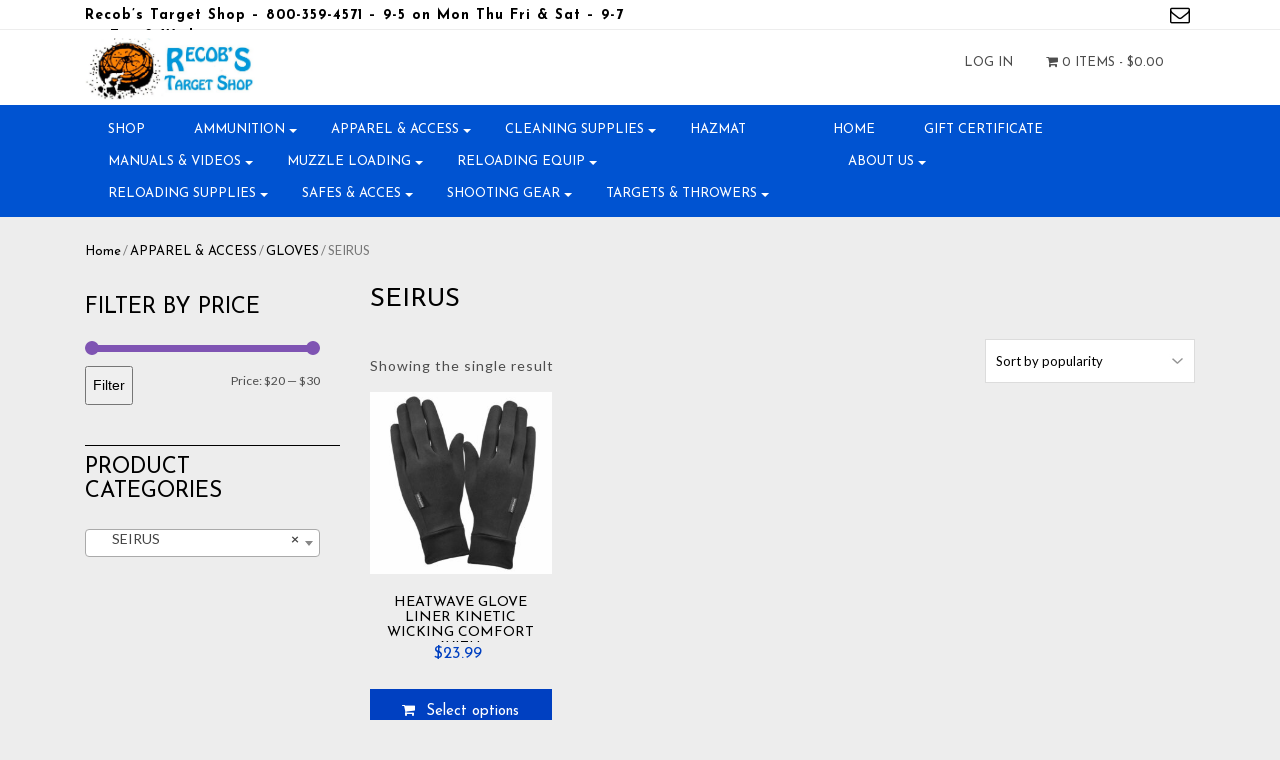

--- FILE ---
content_type: text/html; charset=UTF-8
request_url: https://recobstargetshop.com/product-category/apparel/gloves/seirus/
body_size: 32563
content:
<!DOCTYPE html>
<html>
    <head>
        <title>Recob&#039;s Target Shop |   Product categories  SEIRUS</title>
        <meta charset="UTF-8">
        <!-- Mobile Metas -->
        <meta content="yes" name="apple-mobile-web-app-capable" />
        <meta content="minimum-scale=1.0, width=device-width, maximum-scale=1, user-scalable=no" name="viewport" />
        <meta http-equiv="content-language" content="en-us" />
        <meta name="format-detection" content="telephone=no">
        
        <!-- FAVICON -->
        <link rel="apple-touch-icon" sizes="57x57" href="https://recobstargetshop.com/wp-content/themes/WooCommerceProF/favicon/apple-icon-57x57.png">
        <link rel="apple-touch-icon" sizes="60x60" href="https://recobstargetshop.com/wp-content/themes/WooCommerceProF/favicon/apple-icon-60x60.png">
        <link rel="apple-touch-icon" sizes="72x72" href="https://recobstargetshop.com/wp-content/themes/WooCommerceProF/favicon/apple-icon-72x72.png">
        <link rel="apple-touch-icon" sizes="76x76" href="https://recobstargetshop.com/wp-content/themes/WooCommerceProF/favicon/apple-icon-76x76.png">
        <link rel="apple-touch-icon" sizes="114x114" href="https://recobstargetshop.com/wp-content/themes/WooCommerceProF/favicon/apple-icon-114x114.png">
        <link rel="apple-touch-icon" sizes="120x120" href="https://recobstargetshop.com/wp-content/themes/WooCommerceProF/favicon/apple-icon-120x120.png">
        <link rel="apple-touch-icon" sizes="144x144" href="https://recobstargetshop.com/wp-content/themes/WooCommerceProF/favicon/apple-icon-144x144.png">
        <link rel="apple-touch-icon" sizes="152x152" href="https://recobstargetshop.com/wp-content/themes/WooCommerceProF/favicon/apple-icon-152x152.png">
        <link rel="apple-touch-icon" sizes="180x180" href="https://recobstargetshop.com/wp-content/themes/WooCommerceProF/favicon/apple-icon-180x180.png">
        <link rel="icon" type="image/png" sizes="192x192"  href="https://recobstargetshop.com/wp-content/themes/WooCommerceProF/favicon/android-icon-192x192.png">
        <link rel="icon" type="image/png" sizes="32x32" href="https://recobstargetshop.com/wp-content/themes/WooCommerceProF/favicon/favicon-32x32.png">
        <link rel="icon" type="image/png" sizes="96x96" href="https://recobstargetshop.com/wp-content/themes/WooCommerceProF/favicon/favicon-96x96.png">
        <link rel="icon" type="image/png" sizes="16x16" href="https://recobstargetshop.com/wp-content/themes/WooCommerceProF/favicon/favicon-16x16.png">
        <link rel="manifest" href="https://recobstargetshop.com/wp-content/themes/WooCommerceProF/favicon/manifest.json">
        <meta name="msapplication-TileColor" content="#ffffff">
        <meta name="msapplication-TileImage" content="https://recobstargetshop.com/wp-content/themes/WooCommerceProF/favicon/ms-icon-144x144.png">
        <meta name="theme-color" content="#ffffff">

        				<script>document.documentElement.className = document.documentElement.className + ' yes-js js_active js'</script>
			<meta name='robots' content='max-image-preview:large' />
<link rel='dns-prefetch' href='//www.google.com' />
<link rel='dns-prefetch' href='//maxcdn.bootstrapcdn.com' />
<link rel='dns-prefetch' href='//fonts.googleapis.com' />
<link rel="alternate" type="application/rss+xml" title="Recob&#039;s Target Shop &raquo; SEIRUS Category Feed" href="https://recobstargetshop.com/product-category/apparel-access/gloves/seirus/feed/" />
<style id='wp-img-auto-sizes-contain-inline-css' type='text/css'>
img:is([sizes=auto i],[sizes^="auto," i]){contain-intrinsic-size:3000px 1500px}
/*# sourceURL=wp-img-auto-sizes-contain-inline-css */
</style>
<style id='wp-emoji-styles-inline-css' type='text/css'>

	img.wp-smiley, img.emoji {
		display: inline !important;
		border: none !important;
		box-shadow: none !important;
		height: 1em !important;
		width: 1em !important;
		margin: 0 0.07em !important;
		vertical-align: -0.1em !important;
		background: none !important;
		padding: 0 !important;
	}
/*# sourceURL=wp-emoji-styles-inline-css */
</style>
<link rel='stylesheet' id='wp-block-library-css' href='https://recobstargetshop.com/wp-includes/css/dist/block-library/style.min.css?ver=6.9' type='text/css' media='all' />
<style id='wp-block-separator-inline-css' type='text/css'>
@charset "UTF-8";.wp-block-separator{border:none;border-top:2px solid}:root :where(.wp-block-separator.is-style-dots){height:auto;line-height:1;text-align:center}:root :where(.wp-block-separator.is-style-dots):before{color:currentColor;content:"···";font-family:serif;font-size:1.5em;letter-spacing:2em;padding-left:2em}.wp-block-separator.is-style-dots{background:none!important;border:none!important}
/*# sourceURL=https://recobstargetshop.com/wp-includes/blocks/separator/style.min.css */
</style>
<link rel='stylesheet' id='wc-blocks-style-css' href='https://recobstargetshop.com/wp-content/plugins/woocommerce/assets/client/blocks/wc-blocks.css?ver=wc-8.9.3' type='text/css' media='all' />
<link rel='stylesheet' id='wc-blocks-style-all-products-css' href='https://recobstargetshop.com/wp-content/plugins/woocommerce/assets/client/blocks/all-products.css?ver=wc-8.9.3' type='text/css' media='all' />
<link rel='stylesheet' id='ywcas-blocks-style-frontend-css' href='https://recobstargetshop.com/wp-content/plugins/yith-woocommerce-ajax-search-premium/assets/css/frontend.css?ver=2.8.1' type='text/css' media='all' />
<style id='global-styles-inline-css' type='text/css'>
:root{--wp--preset--aspect-ratio--square: 1;--wp--preset--aspect-ratio--4-3: 4/3;--wp--preset--aspect-ratio--3-4: 3/4;--wp--preset--aspect-ratio--3-2: 3/2;--wp--preset--aspect-ratio--2-3: 2/3;--wp--preset--aspect-ratio--16-9: 16/9;--wp--preset--aspect-ratio--9-16: 9/16;--wp--preset--color--black: #000000;--wp--preset--color--cyan-bluish-gray: #abb8c3;--wp--preset--color--white: #ffffff;--wp--preset--color--pale-pink: #f78da7;--wp--preset--color--vivid-red: #cf2e2e;--wp--preset--color--luminous-vivid-orange: #ff6900;--wp--preset--color--luminous-vivid-amber: #fcb900;--wp--preset--color--light-green-cyan: #7bdcb5;--wp--preset--color--vivid-green-cyan: #00d084;--wp--preset--color--pale-cyan-blue: #8ed1fc;--wp--preset--color--vivid-cyan-blue: #0693e3;--wp--preset--color--vivid-purple: #9b51e0;--wp--preset--gradient--vivid-cyan-blue-to-vivid-purple: linear-gradient(135deg,rgb(6,147,227) 0%,rgb(155,81,224) 100%);--wp--preset--gradient--light-green-cyan-to-vivid-green-cyan: linear-gradient(135deg,rgb(122,220,180) 0%,rgb(0,208,130) 100%);--wp--preset--gradient--luminous-vivid-amber-to-luminous-vivid-orange: linear-gradient(135deg,rgb(252,185,0) 0%,rgb(255,105,0) 100%);--wp--preset--gradient--luminous-vivid-orange-to-vivid-red: linear-gradient(135deg,rgb(255,105,0) 0%,rgb(207,46,46) 100%);--wp--preset--gradient--very-light-gray-to-cyan-bluish-gray: linear-gradient(135deg,rgb(238,238,238) 0%,rgb(169,184,195) 100%);--wp--preset--gradient--cool-to-warm-spectrum: linear-gradient(135deg,rgb(74,234,220) 0%,rgb(151,120,209) 20%,rgb(207,42,186) 40%,rgb(238,44,130) 60%,rgb(251,105,98) 80%,rgb(254,248,76) 100%);--wp--preset--gradient--blush-light-purple: linear-gradient(135deg,rgb(255,206,236) 0%,rgb(152,150,240) 100%);--wp--preset--gradient--blush-bordeaux: linear-gradient(135deg,rgb(254,205,165) 0%,rgb(254,45,45) 50%,rgb(107,0,62) 100%);--wp--preset--gradient--luminous-dusk: linear-gradient(135deg,rgb(255,203,112) 0%,rgb(199,81,192) 50%,rgb(65,88,208) 100%);--wp--preset--gradient--pale-ocean: linear-gradient(135deg,rgb(255,245,203) 0%,rgb(182,227,212) 50%,rgb(51,167,181) 100%);--wp--preset--gradient--electric-grass: linear-gradient(135deg,rgb(202,248,128) 0%,rgb(113,206,126) 100%);--wp--preset--gradient--midnight: linear-gradient(135deg,rgb(2,3,129) 0%,rgb(40,116,252) 100%);--wp--preset--font-size--small: 13px;--wp--preset--font-size--medium: 20px;--wp--preset--font-size--large: 36px;--wp--preset--font-size--x-large: 42px;--wp--preset--spacing--20: 0.44rem;--wp--preset--spacing--30: 0.67rem;--wp--preset--spacing--40: 1rem;--wp--preset--spacing--50: 1.5rem;--wp--preset--spacing--60: 2.25rem;--wp--preset--spacing--70: 3.38rem;--wp--preset--spacing--80: 5.06rem;--wp--preset--shadow--natural: 6px 6px 9px rgba(0, 0, 0, 0.2);--wp--preset--shadow--deep: 12px 12px 50px rgba(0, 0, 0, 0.4);--wp--preset--shadow--sharp: 6px 6px 0px rgba(0, 0, 0, 0.2);--wp--preset--shadow--outlined: 6px 6px 0px -3px rgb(255, 255, 255), 6px 6px rgb(0, 0, 0);--wp--preset--shadow--crisp: 6px 6px 0px rgb(0, 0, 0);}:where(.is-layout-flex){gap: 0.5em;}:where(.is-layout-grid){gap: 0.5em;}body .is-layout-flex{display: flex;}.is-layout-flex{flex-wrap: wrap;align-items: center;}.is-layout-flex > :is(*, div){margin: 0;}body .is-layout-grid{display: grid;}.is-layout-grid > :is(*, div){margin: 0;}:where(.wp-block-columns.is-layout-flex){gap: 2em;}:where(.wp-block-columns.is-layout-grid){gap: 2em;}:where(.wp-block-post-template.is-layout-flex){gap: 1.25em;}:where(.wp-block-post-template.is-layout-grid){gap: 1.25em;}.has-black-color{color: var(--wp--preset--color--black) !important;}.has-cyan-bluish-gray-color{color: var(--wp--preset--color--cyan-bluish-gray) !important;}.has-white-color{color: var(--wp--preset--color--white) !important;}.has-pale-pink-color{color: var(--wp--preset--color--pale-pink) !important;}.has-vivid-red-color{color: var(--wp--preset--color--vivid-red) !important;}.has-luminous-vivid-orange-color{color: var(--wp--preset--color--luminous-vivid-orange) !important;}.has-luminous-vivid-amber-color{color: var(--wp--preset--color--luminous-vivid-amber) !important;}.has-light-green-cyan-color{color: var(--wp--preset--color--light-green-cyan) !important;}.has-vivid-green-cyan-color{color: var(--wp--preset--color--vivid-green-cyan) !important;}.has-pale-cyan-blue-color{color: var(--wp--preset--color--pale-cyan-blue) !important;}.has-vivid-cyan-blue-color{color: var(--wp--preset--color--vivid-cyan-blue) !important;}.has-vivid-purple-color{color: var(--wp--preset--color--vivid-purple) !important;}.has-black-background-color{background-color: var(--wp--preset--color--black) !important;}.has-cyan-bluish-gray-background-color{background-color: var(--wp--preset--color--cyan-bluish-gray) !important;}.has-white-background-color{background-color: var(--wp--preset--color--white) !important;}.has-pale-pink-background-color{background-color: var(--wp--preset--color--pale-pink) !important;}.has-vivid-red-background-color{background-color: var(--wp--preset--color--vivid-red) !important;}.has-luminous-vivid-orange-background-color{background-color: var(--wp--preset--color--luminous-vivid-orange) !important;}.has-luminous-vivid-amber-background-color{background-color: var(--wp--preset--color--luminous-vivid-amber) !important;}.has-light-green-cyan-background-color{background-color: var(--wp--preset--color--light-green-cyan) !important;}.has-vivid-green-cyan-background-color{background-color: var(--wp--preset--color--vivid-green-cyan) !important;}.has-pale-cyan-blue-background-color{background-color: var(--wp--preset--color--pale-cyan-blue) !important;}.has-vivid-cyan-blue-background-color{background-color: var(--wp--preset--color--vivid-cyan-blue) !important;}.has-vivid-purple-background-color{background-color: var(--wp--preset--color--vivid-purple) !important;}.has-black-border-color{border-color: var(--wp--preset--color--black) !important;}.has-cyan-bluish-gray-border-color{border-color: var(--wp--preset--color--cyan-bluish-gray) !important;}.has-white-border-color{border-color: var(--wp--preset--color--white) !important;}.has-pale-pink-border-color{border-color: var(--wp--preset--color--pale-pink) !important;}.has-vivid-red-border-color{border-color: var(--wp--preset--color--vivid-red) !important;}.has-luminous-vivid-orange-border-color{border-color: var(--wp--preset--color--luminous-vivid-orange) !important;}.has-luminous-vivid-amber-border-color{border-color: var(--wp--preset--color--luminous-vivid-amber) !important;}.has-light-green-cyan-border-color{border-color: var(--wp--preset--color--light-green-cyan) !important;}.has-vivid-green-cyan-border-color{border-color: var(--wp--preset--color--vivid-green-cyan) !important;}.has-pale-cyan-blue-border-color{border-color: var(--wp--preset--color--pale-cyan-blue) !important;}.has-vivid-cyan-blue-border-color{border-color: var(--wp--preset--color--vivid-cyan-blue) !important;}.has-vivid-purple-border-color{border-color: var(--wp--preset--color--vivid-purple) !important;}.has-vivid-cyan-blue-to-vivid-purple-gradient-background{background: var(--wp--preset--gradient--vivid-cyan-blue-to-vivid-purple) !important;}.has-light-green-cyan-to-vivid-green-cyan-gradient-background{background: var(--wp--preset--gradient--light-green-cyan-to-vivid-green-cyan) !important;}.has-luminous-vivid-amber-to-luminous-vivid-orange-gradient-background{background: var(--wp--preset--gradient--luminous-vivid-amber-to-luminous-vivid-orange) !important;}.has-luminous-vivid-orange-to-vivid-red-gradient-background{background: var(--wp--preset--gradient--luminous-vivid-orange-to-vivid-red) !important;}.has-very-light-gray-to-cyan-bluish-gray-gradient-background{background: var(--wp--preset--gradient--very-light-gray-to-cyan-bluish-gray) !important;}.has-cool-to-warm-spectrum-gradient-background{background: var(--wp--preset--gradient--cool-to-warm-spectrum) !important;}.has-blush-light-purple-gradient-background{background: var(--wp--preset--gradient--blush-light-purple) !important;}.has-blush-bordeaux-gradient-background{background: var(--wp--preset--gradient--blush-bordeaux) !important;}.has-luminous-dusk-gradient-background{background: var(--wp--preset--gradient--luminous-dusk) !important;}.has-pale-ocean-gradient-background{background: var(--wp--preset--gradient--pale-ocean) !important;}.has-electric-grass-gradient-background{background: var(--wp--preset--gradient--electric-grass) !important;}.has-midnight-gradient-background{background: var(--wp--preset--gradient--midnight) !important;}.has-small-font-size{font-size: var(--wp--preset--font-size--small) !important;}.has-medium-font-size{font-size: var(--wp--preset--font-size--medium) !important;}.has-large-font-size{font-size: var(--wp--preset--font-size--large) !important;}.has-x-large-font-size{font-size: var(--wp--preset--font-size--x-large) !important;}
/*# sourceURL=global-styles-inline-css */
</style>

<style id='classic-theme-styles-inline-css' type='text/css'>
/*! This file is auto-generated */
.wp-block-button__link{color:#fff;background-color:#32373c;border-radius:9999px;box-shadow:none;text-decoration:none;padding:calc(.667em + 2px) calc(1.333em + 2px);font-size:1.125em}.wp-block-file__button{background:#32373c;color:#fff;text-decoration:none}
/*# sourceURL=/wp-includes/css/classic-themes.min.css */
</style>
<link rel='stylesheet' id='contact-form-7-css' href='https://recobstargetshop.com/wp-content/plugins/contact-form-7/includes/css/styles.css?ver=6.1.4' type='text/css' media='all' />
<style id='contact-form-7-inline-css' type='text/css'>
.wpcf7 .wpcf7-recaptcha iframe {margin-bottom: 0;}.wpcf7 .wpcf7-recaptcha[data-align="center"] > div {margin: 0 auto;}.wpcf7 .wpcf7-recaptcha[data-align="right"] > div {margin: 0 0 0 auto;}
/*# sourceURL=contact-form-7-inline-css */
</style>
<link rel='stylesheet' id='woo-extra-cost-css' href='https://recobstargetshop.com/wp-content/plugins/woo-extra-cost/public/css/woo-extra-cost-public.css?ver=1.0.0' type='text/css' media='all' />
<link rel='stylesheet' id='woocommerce-layout-css' href='https://recobstargetshop.com/wp-content/plugins/woocommerce/assets/css/woocommerce-layout.css?ver=8.9.3' type='text/css' media='all' />
<link rel='stylesheet' id='woocommerce-smallscreen-css' href='https://recobstargetshop.com/wp-content/plugins/woocommerce/assets/css/woocommerce-smallscreen.css?ver=8.9.3' type='text/css' media='only screen and (max-width: 768px)' />
<link rel='stylesheet' id='woocommerce-general-css' href='https://recobstargetshop.com/wp-content/plugins/woocommerce/assets/css/woocommerce.css?ver=8.9.3' type='text/css' media='all' />
<style id='woocommerce-inline-inline-css' type='text/css'>
.woocommerce form .form-row .required { visibility: visible; }
/*# sourceURL=woocommerce-inline-inline-css */
</style>
<link rel='stylesheet' id='yith-quick-view-css' href='https://recobstargetshop.com/wp-content/plugins/yith-woocommerce-quick-view/assets/css/yith-quick-view.css?ver=2.10.0' type='text/css' media='all' />
<style id='yith-quick-view-inline-css' type='text/css'>

				#yith-quick-view-modal .yith-quick-view-overlay{background:rgba( 0, 0, 0, 0.8)}
				#yith-quick-view-modal .yith-wcqv-main{background:#ffffff;}
				#yith-quick-view-close{color:#cdcdcd;}
				#yith-quick-view-close:hover{color:#ff0000;}
/*# sourceURL=yith-quick-view-inline-css */
</style>
<link rel='stylesheet' id='jquery-selectBox-css' href='https://recobstargetshop.com/wp-content/plugins/yith-woocommerce-wishlist/assets/css/jquery.selectBox.css?ver=1.2.0' type='text/css' media='all' />
<link rel='stylesheet' id='woocommerce_prettyPhoto_css-css' href='//recobstargetshop.com/wp-content/plugins/woocommerce/assets/css/prettyPhoto.css?ver=3.1.6' type='text/css' media='all' />
<link rel='stylesheet' id='yith-wcwl-main-css' href='https://recobstargetshop.com/wp-content/plugins/yith-woocommerce-wishlist/assets/css/style.css?ver=4.11.0' type='text/css' media='all' />
<style id='yith-wcwl-main-inline-css' type='text/css'>
 :root { --rounded-corners-radius: 16px; --add-to-cart-rounded-corners-radius: 16px; --feedback-duration: 3s } 
 :root { --rounded-corners-radius: 16px; --add-to-cart-rounded-corners-radius: 16px; --feedback-duration: 3s } 
/*# sourceURL=yith-wcwl-main-inline-css */
</style>
<link rel='stylesheet' id='font-awesome-css' href='//maxcdn.bootstrapcdn.com/font-awesome/4.7.0/css/font-awesome.min.css?ver=6.9' type='text/css' media='all' />
<style id='font-awesome-inline-css' type='text/css'>
[data-font="FontAwesome"]:before {font-family: 'FontAwesome' !important;content: attr(data-icon) !important;speak: none !important;font-weight: normal !important;font-variant: normal !important;text-transform: none !important;line-height: 1 !important;font-style: normal !important;-webkit-font-smoothing: antialiased !important;-moz-osx-font-smoothing: grayscale !important;}
/*# sourceURL=font-awesome-inline-css */
</style>
<link rel='stylesheet' id='Lato-css' href='//fonts.googleapis.com/css?family=Lato%3A300%2C400%2C700&#038;ver=6.9' type='text/css' media='all' />
<link rel='stylesheet' id='Josefin-css' href='//fonts.googleapis.com/css?family=Josefin+Sans%3A300%2C400%2C600%2C700&#038;ver=6.9' type='text/css' media='all' />
<link rel='stylesheet' id='bootstrap-css' href='https://recobstargetshop.com/wp-content/themes/WooCommerceProF/css/bootstrap.min.css?ver=6.9' type='text/css' media='all' />
<link rel='stylesheet' id='slick-css' href='https://recobstargetshop.com/wp-content/themes/WooCommerceProF/slick/slick.css?ver=6.9' type='text/css' media='all' />
<link rel='stylesheet' id='slick-theme-css' href='https://recobstargetshop.com/wp-content/themes/WooCommerceProF/slick/slick-theme.css?ver=6.9' type='text/css' media='all' />
<link rel='stylesheet' id='main-css' href='https://recobstargetshop.com/wp-content/themes/WooCommerceProF/style.css?ver=6.9' type='text/css' media='all' />
<link rel='stylesheet' id='responsive_css-css' href='https://recobstargetshop.com/wp-content/themes/WooCommerceProF/css/responsive.css?ver=6.9' type='text/css' media='all' />
<link rel='stylesheet' id='tawcvs-frontend-css' href='https://recobstargetshop.com/wp-content/plugins/variation-swatches-for-woocommerce/assets/css/frontend.css?ver=2.2.5' type='text/css' media='all' />
<link rel='stylesheet' id='tawcvs-frontend-for-listing-pages-css' href='https://recobstargetshop.com/wp-content/plugins/variation-swatches-for-woocommerce/assets/css/frontend-list-products.css?ver=6.9' type='text/css' media='all' />
<script type="text/javascript" src="https://recobstargetshop.com/wp-includes/js/jquery/jquery.min.js?ver=3.7.1" id="jquery-core-js"></script>
<script type="text/javascript" src="https://recobstargetshop.com/wp-includes/js/jquery/jquery-migrate.min.js?ver=3.4.1" id="jquery-migrate-js"></script>
<script type="text/javascript" src="https://recobstargetshop.com/wp-content/plugins/recaptcha-woo/js/rcfwc.js?ver=1.0" id="rcfwc-js-js" defer="defer" data-wp-strategy="defer"></script>
<script type="text/javascript" src="https://www.google.com/recaptcha/api.js?hl=en_US" id="recaptcha-js" defer="defer" data-wp-strategy="defer"></script>
<script type="text/javascript" src="https://recobstargetshop.com/wp-content/plugins/woo-extra-cost/public/js/woo-extra-cost-public.js?ver=1.0.0" id="woo-extra-cost-js"></script>
<script type="text/javascript" src="https://recobstargetshop.com/wp-content/plugins/woocommerce/assets/js/jquery-blockui/jquery.blockUI.min.js?ver=2.7.0-wc.8.9.3" id="jquery-blockui-js" defer="defer" data-wp-strategy="defer"></script>
<script type="text/javascript" id="wc-add-to-cart-js-extra">
/* <![CDATA[ */
var wc_add_to_cart_params = {"ajax_url":"/wp-admin/admin-ajax.php","wc_ajax_url":"/?wc-ajax=%%endpoint%%","i18n_view_cart":"View cart","cart_url":"https://recobstargetshop.com/cart/","is_cart":"","cart_redirect_after_add":"no"};
//# sourceURL=wc-add-to-cart-js-extra
/* ]]> */
</script>
<script type="text/javascript" src="https://recobstargetshop.com/wp-content/plugins/woocommerce/assets/js/frontend/add-to-cart.min.js?ver=8.9.3" id="wc-add-to-cart-js" defer="defer" data-wp-strategy="defer"></script>
<script type="text/javascript" src="https://recobstargetshop.com/wp-content/plugins/woocommerce/assets/js/js-cookie/js.cookie.min.js?ver=2.1.4-wc.8.9.3" id="js-cookie-js" defer="defer" data-wp-strategy="defer"></script>
<script type="text/javascript" id="woocommerce-js-extra">
/* <![CDATA[ */
var woocommerce_params = {"ajax_url":"/wp-admin/admin-ajax.php","wc_ajax_url":"/?wc-ajax=%%endpoint%%"};
//# sourceURL=woocommerce-js-extra
/* ]]> */
</script>
<script type="text/javascript" src="https://recobstargetshop.com/wp-content/plugins/woocommerce/assets/js/frontend/woocommerce.min.js?ver=8.9.3" id="woocommerce-js" defer="defer" data-wp-strategy="defer"></script>
<script type="text/javascript" src="https://recobstargetshop.com/wp-content/themes/WooCommerceProF/js/tether.min.js?ver=6.9" id="tether-js"></script>
<script type="text/javascript" src="https://recobstargetshop.com/wp-content/themes/WooCommerceProF/js/bootstrap.min.js?ver=6.9" id="bootstrap-js"></script>
<script type="text/javascript" src="https://recobstargetshop.com/wp-content/themes/WooCommerceProF/slick/slick.min.js?ver=6.9" id="slick-js"></script>
<script type="text/javascript" src="https://recobstargetshop.com/wp-content/themes/WooCommerceProF/js/number-polyfill.js?ver=6.9" id="number-poly-js"></script>
<script type="text/javascript" src="https://recobstargetshop.com/wp-content/themes/WooCommerceProF/js/custom.js?ver=6.9" id="custom-js"></script>
<link rel="https://api.w.org/" href="https://recobstargetshop.com/wp-json/" /><link rel="alternate" title="JSON" type="application/json" href="https://recobstargetshop.com/wp-json/wp/v2/product_cat/6149" /><link rel="EditURI" type="application/rsd+xml" title="RSD" href="https://recobstargetshop.com/xmlrpc.php?rsd" />
<meta name="generator" content="WordPress 6.9" />
<meta name="generator" content="WooCommerce 8.9.3" />
    <style>

        /* main color */
        .add-request-quote-button.button{
            color: #000000;
        }
        .add-request-quote-button.button:hover{
            color: #0040c1;
        }
        a, a:hover, a:focus{
            color: #000000;
        }
        .navbar-toggleable-md .navbar-nav .nav-link:hover {
            color: #000000;
        }
        .header-top-collapse a,.header-top-collapse {
            color: #000000 !important;
        }
        #yith-wcms-back-to-cart-button, .button.yith-wcms-button.prev{
            background: #000000 !important;
            border: 1px solid #000000 !important;
        }
        #yith-wcms-back-to-cart-button:hover,
        .button.yith-wcms-button.prev:hover{
            color: #000000 !important;
        }
        .input-text.qty.text{
            border: 1px solid #000000;
        }
        .product_title.entry-title.text-left{
            color: #000000;
        }
        #commentform .submit{
            background: #000000 !important;
            border: 1px solid #000000 !important;
        }
        #commentform .submit:hover{
            color: #000000 !important;
        }
        .navbar-toggler.navbar-toggler-right.cats-navbar {
            background: #000000;
        }
        h2.blog-title.noimage{
            color: #000000;
        }
        .qtranxs_widget ul li.active a{
            color: #000000;
            border-bottom: 1px dashed #000000;
        }
        .header-scroll .qtranxs_widget ul li.active a{
            color: #000000;
            border-bottom: 1px dashed #000000;
        }
        .navbar-toggle-dash{
            background: #000000;
        }
        .hr-blue{
            background: #000000;
        }
        .footer-links h6 a{
            color: #000000;
        }
        .woocommerce #respond input#submit:hover,
        .woocommerce a.button:hover,
        .woocommerce button.button:hover,
        .woocommerce input.button:hover {
            background-color: #000000;
        }
        .blogreadmore{
            background: #000000;
            border: 1px solid #000000;
        }
        .blogreadmore:hover{
            color: #000000;
        }
        .store-information-container{
            background: #293c9b;
        }
        .widget-title.berocket_aapf_widget-title span,
        h2.widget-title{
            color: #000000;
        }
        .actions input.button{
            border: 1px solid #000000;
            background-color: #000000;
        }
        #yith-searchsubmit,
        #searchform input[type="submit"],
        .wpcf7-form-control.wpcf7-submit{
            background: #000000;
            border: 1px solid #000000;
        }
        #yith-wcms-back-to-cart-button, .button.yith-wcms-button.prev{
            background: #000000 !important;
            border: 1px solid #000000 !important;
        }
        #yith-wcms-back-to-cart-button:hover,
        .button.yith-wcms-button.prev:hover{
            color: #000000 !important;
        }
        .input-text.qty.text{
            border: 1px solid #000000;
        }
        .product_title.entry-title.text-left{
            color: #000000;
        }
        #commentform .submit{
            background: #000000 !important;
            border: 1px solid #000000 !important;
        }
        #commentform .submit:hover{
            color: #000000 !important;
        }
        .woocommerce-Tabs-panel h2 {
            color: #000000;
        }
        .navbar-toggler.navbar-toggler-right.cats-navbar {
            background: #000000;
        }
        h2.blog-title.noimage{
            color: #000000;
        }
        h2, .title1 h1 {
            color: #000000;
        }
        .se-pre-con {
            background:#000000;
        }
        .woocommerce a.button{
            background: #000000;
            border: 1px solid #0040c1;
        }
        .woocommerce a.button.yith-wcqv-button{
            color:  #0040c1 !important;
        }
        .woocommerce .product_buttons a.button.yith-wcqv-button:hover {
            color: #000000 !important
        }
        .slick-prev::before, .slick-next::before {
            color: #000000 !important
        }
        h2.liner:before,
        h2.liner:after {
          border-top: 1px solid #000000 !important;
        }
        .woocommerce div.product span.price {
            color: #000000;
        }
        section.widget{
            border-bottom: 1px solid #000000;
        }
        .yith-wcbm-badge{
            background-color: #000000 !important;
        }

        .footer-subscribe {
            background: #004cd1 !important;
        }
        
        
        
        /* secondary color */
        .yith-wfbt-submit-button{
            color:#fff !important;
            background: #0040c1  !important;
            border: 1px solid #0040c1 !important;
        }
        .yith-wfbt-submit-button:hover{
            background: #fff !important;
            color: #0040c1 !important;
            border: 1px solid #0040c1 !important;
        }
        .navbar.sub-nav{
            background: #0053d1;
        }
        .hidden-lg-up.down-menu{
            background-color: #0040c1;
        }
        .woocommerce div.product p.price {
            color: #0040c1;
        }
        .nav-tabs .nav-link {
            color:  #0040c1;
            border: 1px solid #0040c1;
        }
        .nav-tabs .nav-link:hover,
        .nav-tabs .nav-link:focus {
            background: #0040c1;
            border: 1px solid #0040c1;
        }
        .nav-tabs .nav-link.active {
            background: #0040c1;
        }
        .woocommerce ul.products li.product .price {
            color: #0040c1;
        }
        .woocommerce .product_buttons  a.button:hover{
            color: #000000;
        }
        .woocommerce .button.add_to_cart_button {
            background: #0040c1 !important;
            border: 1px solid #0040c1 !important;
        }
         a.view-order {
            background: #0040c1;
            border: 1px solid #0040c1;
        }
         a.view-order:hover {
            color: #0040c1;
        }
        .product_buttons .woocommerce a.button:hover,.product_buttons .button.add_to_cart_button:hover{
            color: #0040c1;
        }
        .woocommerce span.onsale {
            background-color:#0040c1;
        }
        .single_add_to_cart_button.button,
        .button.yith-wcms-button.next,
        .form-row.place-order input{
            background: #0040c1 !important;
            border: 1px solid #0040c1 !important;
        }
        .button.yith-wcms-button.next:hover,
        .single_add_to_cart_button.button:hover,
        .form-row.place-order input:hover{
            color: #0040c1 !important;
        }
        .single-product .woocommerce-Price-amount {
            color: #0040c1;
        }
        .woocommerce-cart .wc-proceed-to-checkout a.checkout-button{
            background: #0040c1;
        }
        .woocommerce-cart .wc-proceed-to-checkout a.checkout-button:hover{
            color: #0040c1        }
        .datetime{
            color: #0040c1;
        }
        .woocommerce-message {
            border-top-color: #0040c1;
        }
        .go-to-cart-btn{
            background: #0040c1 !important;
            border: 1px solid #0040c1 !important;
        }
        .go-to-cart-btn:hover{
            color: #0040c1;
        }
        .woocommerce .wishlist_table td.product-add-to-cart a {
            background: #0040c1 !important;
            border: 1px solid #0040c1 !important;
        }
        .woocommerce .wishlist_table td.product-add-to-cart a:hover{
            color: #0040c1;
        }
        .promo1 .widget_sp_image-description p, .promo2 .widget_sp_image-description p {
            background-color: rgba(0, 64, 193, 0.85);
        }
        
        
        
        
        
        /* p color */
        body{
            color: ;
        }
        .header-scroll.navbar-toggleable-md .navbar-nav .nav-link {
            color:;
        }
        .header-scroll .qtranxs_widget ul li a{
            color: ;
        }
        .header-scroll .qtranxs_widget ul li:first-child {
            border-right: 1px solid ;
        }
        </style>
           
                
        <style>
        @media screen and (max-width: 991px){
            .navbar-collapse.collapse.show, .navbar-collapse.collapsing {
                background-color: rgba(30, 115, 190, 0.9);
            }
        }
        footer {
            background: #1e73be;
        }
        
        .subfooter{
            background: #000000;
        }
    </style>

    <style>
    .woocommerce #content div.product div.images,
    .woocommerce div.product div.images,
    .woocommerce-page #content div.product div.images,
    .woocommerce-page div.product div.images {
         width: 29.850746268657%     }

    .woocommerce #content div.product div.summary,
    .woocommerce div.product div.summary,
    .woocommerce-page #content div.product div.summary,
    .woocommerce-page div.product div.summary {
        width: 67.149253731343%;
    }
        
    @media screen and (max-width:768px){
        
        .woocommerce #content div.product div.images,
	.woocommerce div.product div.images,
	.woocommerce-page #content div.product div.images,
        .woocommerce-page div.product div.images {
             width: 100%;
         }

        .woocommerce #content div.product div.summary,
        .woocommerce div.product div.summary,
        .woocommerce-page #content div.product div.summary,
        .woocommerce-page div.product div.summary {
            width: 100%;
        }
        
        .yith_magnifier_zoom_magnifier{
            display:none !important;
        }
    }
        
</style>


	<noscript><style>.woocommerce-product-gallery{ opacity: 1 !important; }</style></noscript>
	            <style>
                .woocommerce div.product .cart.variations_form .tawcvs-swatches,
                .woocommerce:not(.archive) li.product .cart.variations_form .tawcvs-swatches,
                .woocommerce.single-product .cart.variations_form .tawcvs-swatches,
                .wc-product-table-wrapper .cart.variations_form .tawcvs-swatches,
                .woocommerce.archive .cart.variations_form .tawcvs-swatches {
                    margin-top: 0px;
                    margin-right: 15px;
                    margin-bottom: 15px;
                    margin-left: 0px;
                    padding-top: 0px;
                    padding-right: 0px;
                    padding-bottom: 0px;
                    padding-left: 0px;
                }

                .woocommerce div.product .cart.variations_form .tawcvs-swatches .swatch-item-wrapper,
                .woocommerce:not(.archive) li.product .cart.variations_form .tawcvs-swatches .swatch-item-wrapper,
                .woocommerce.single-product .cart.variations_form .tawcvs-swatches .swatch-item-wrapper,
                .wc-product-table-wrapper .cart.variations_form .tawcvs-swatches .swatch-item-wrapper,
                .woocommerce.archive .cart.variations_form .tawcvs-swatches .swatch-item-wrapper {
                 margin-top: 0px !important;
                    margin-right: 15px !important;
                    margin-bottom: 15px !important;
                    margin-left: 0px !important;
                    padding-top: 0px !important;
                    padding-right: 0px !important;
                    padding-bottom: 0px !important;
                    padding-left: 0px !important;
                }

                /*tooltip*/
                .woocommerce div.product .cart.variations_form .tawcvs-swatches .swatch .swatch__tooltip,
                .woocommerce:not(.archive) li.product .cart.variations_form .tawcvs-swatches .swatch .swatch__tooltip,
                .woocommerce.single-product .cart.variations_form .tawcvs-swatches .swatch .swatch__tooltip,
                .wc-product-table-wrapper .cart.variations_form .tawcvs-swatches .swatch .swatch__tooltip,
                .woocommerce.archive .cart.variations_form .tawcvs-swatches .swatch .swatch__tooltip {
                 width: px;
                    max-width: px;
                    line-height: 1;
                }
            </style>
			<meta name="generator" content="Powered by Slider Revolution 6.7.37 - responsive, Mobile-Friendly Slider Plugin for WordPress with comfortable drag and drop interface." />
<link rel="icon" href="https://recobstargetshop.com/wp-content/uploads/2017/10/cropped-Recobs-New-Logo-004-1-32x32.jpg" sizes="32x32" />
<link rel="icon" href="https://recobstargetshop.com/wp-content/uploads/2017/10/cropped-Recobs-New-Logo-004-1-192x192.jpg" sizes="192x192" />
<link rel="apple-touch-icon" href="https://recobstargetshop.com/wp-content/uploads/2017/10/cropped-Recobs-New-Logo-004-1-180x180.jpg" />
<meta name="msapplication-TileImage" content="https://recobstargetshop.com/wp-content/uploads/2017/10/cropped-Recobs-New-Logo-004-1-270x270.jpg" />
<script>function setREVStartSize(e){
			//window.requestAnimationFrame(function() {
				window.RSIW = window.RSIW===undefined ? window.innerWidth : window.RSIW;
				window.RSIH = window.RSIH===undefined ? window.innerHeight : window.RSIH;
				try {
					var pw = document.getElementById(e.c).parentNode.offsetWidth,
						newh;
					pw = pw===0 || isNaN(pw) || (e.l=="fullwidth" || e.layout=="fullwidth") ? window.RSIW : pw;
					e.tabw = e.tabw===undefined ? 0 : parseInt(e.tabw);
					e.thumbw = e.thumbw===undefined ? 0 : parseInt(e.thumbw);
					e.tabh = e.tabh===undefined ? 0 : parseInt(e.tabh);
					e.thumbh = e.thumbh===undefined ? 0 : parseInt(e.thumbh);
					e.tabhide = e.tabhide===undefined ? 0 : parseInt(e.tabhide);
					e.thumbhide = e.thumbhide===undefined ? 0 : parseInt(e.thumbhide);
					e.mh = e.mh===undefined || e.mh=="" || e.mh==="auto" ? 0 : parseInt(e.mh,0);
					if(e.layout==="fullscreen" || e.l==="fullscreen")
						newh = Math.max(e.mh,window.RSIH);
					else{
						e.gw = Array.isArray(e.gw) ? e.gw : [e.gw];
						for (var i in e.rl) if (e.gw[i]===undefined || e.gw[i]===0) e.gw[i] = e.gw[i-1];
						e.gh = e.el===undefined || e.el==="" || (Array.isArray(e.el) && e.el.length==0)? e.gh : e.el;
						e.gh = Array.isArray(e.gh) ? e.gh : [e.gh];
						for (var i in e.rl) if (e.gh[i]===undefined || e.gh[i]===0) e.gh[i] = e.gh[i-1];
											
						var nl = new Array(e.rl.length),
							ix = 0,
							sl;
						e.tabw = e.tabhide>=pw ? 0 : e.tabw;
						e.thumbw = e.thumbhide>=pw ? 0 : e.thumbw;
						e.tabh = e.tabhide>=pw ? 0 : e.tabh;
						e.thumbh = e.thumbhide>=pw ? 0 : e.thumbh;
						for (var i in e.rl) nl[i] = e.rl[i]<window.RSIW ? 0 : e.rl[i];
						sl = nl[0];
						for (var i in nl) if (sl>nl[i] && nl[i]>0) { sl = nl[i]; ix=i;}
						var m = pw>(e.gw[ix]+e.tabw+e.thumbw) ? 1 : (pw-(e.tabw+e.thumbw)) / (e.gw[ix]);
						newh =  (e.gh[ix] * m) + (e.tabh + e.thumbh);
					}
					var el = document.getElementById(e.c);
					if (el!==null && el) el.style.height = newh+"px";
					el = document.getElementById(e.c+"_wrapper");
					if (el!==null && el) {
						el.style.height = newh+"px";
						el.style.display = "block";
					}
				} catch(e){
					console.log("Failure at Presize of Slider:" + e)
				}
			//});
		  };</script>
		<style type="text/css" id="wp-custom-css">
			.select2-dropdown.select2-dropdown--below {
	top: -133px !important;
}		</style>
		               
    <link rel='stylesheet' id='select2-css' href='https://recobstargetshop.com/wp-content/plugins/woocommerce/assets/css/select2.css?ver=8.9.3' type='text/css' media='all' />
<link rel='stylesheet' id='rs-plugin-settings-css' href='//recobstargetshop.com/wp-content/plugins/revslider/sr6/assets/css/rs6.css?ver=6.7.37' type='text/css' media='all' />
<style id='rs-plugin-settings-inline-css' type='text/css'>
#rs-demo-id {}
/*# sourceURL=rs-plugin-settings-inline-css */
</style>
</head>
    <body class="archive tax-product_cat term-seirus term-6149 wp-custom-logo wp-theme-WooCommerceProF theme-WooCommerceProF woocommerce woocommerce-page woocommerce-no-js">
                
        <div class="se-pre-con">
            <div class="sk-folding-cube">
                <div class="sk-cube1 sk-cube"></div>
                <div class="sk-cube2 sk-cube"></div>
                <div class="sk-cube4 sk-cube"></div>
                <div class="sk-cube3 sk-cube"></div>
            </div>
        </div>
        
        <header class="fixed-top">
            
            <div class="container-fluid header-top-collapse">
                <div class="container">
                    <div class="row">
                        <div class="col-md-6">
                            			<div class="textwidget"><p><strong>Recob&#8217;s Target Shop &#8211; 800-359-4571 &#8211; 9-5 on Mon Thu Fri &amp; Sat &#8211; 9-7 on Tue &amp; Wed</strong></p>
</div>
		                        </div>
                        <div class="col-md-6">
                            <div class="float-sm-right">
                                <div class="d-flex justify-content-center">
                                <div id="follow_us" class="follow-us">	

			<a href="mailto:karen@recobstargetshop.com" title="Email" class="email icon"><i class="fa fa-envelope-o"></i></a>
				
				
					
		
		
</div>
                                </div>
                            </div>
                        </div>
                    </div>
                </div>
            </div>
            
            <nav class="main-header-nav navbar  main-navbar header-scroll">
                <div class="container" style="display: block">
                    <div class="row">
                        <div class="col-lg-4 col-md-6 col-6">
                            <a href="https://recobstargetshop.com/" class="custom-logo-link" rel="home"><img width="752" height="274" src="https://recobstargetshop.com/wp-content/uploads/2017/12/cropped-Recobs-New-Logo-004.jpg" class="custom-logo" alt="Recob&#039;s Target Shop" decoding="async" fetchpriority="high" srcset="https://recobstargetshop.com/wp-content/uploads/2017/12/cropped-Recobs-New-Logo-004.jpg 752w, https://recobstargetshop.com/wp-content/uploads/2017/12/cropped-Recobs-New-Logo-004-600x219.jpg 600w, https://recobstargetshop.com/wp-content/uploads/2017/12/cropped-Recobs-New-Logo-004-300x109.jpg 300w" sizes="(max-width: 752px) 100vw, 752px" /></a>                        </div>
                        <div class="col-lg-4 col-md-12 col-12 hidden-md-down">
                            <div data-block-name="yith/search-block" data-size="sm" class="wp-block-yith-search-block alignwide "><div data-block-name="yith/input-block" data-button-border-radius="{&quot;topLeft&quot;:&quot;20px&quot;,&quot;topRight&quot;:&quot;20px&quot;,&quot;bottomLeft&quot;:&quot;20px&quot;,&quot;bottomRight&quot;:&quot;20px&quot;}" data-button-label="Search" data-icon-type="icon-right" data-input-bg-color="#fff" data-input-bg-focus-color="#fff" data-input-border-color="rgb(216, 216, 216)" data-input-border-focus-color="rgb(124, 124, 124)" data-input-border-radius="{&quot;topLeft&quot;:&quot;20px&quot;,&quot;topRight&quot;:&quot;20px&quot;,&quot;bottomLeft&quot;:&quot;20px&quot;,&quot;bottomRight&quot;:&quot;20px&quot;}" data-input-border-size="{&quot;topLeft&quot;:&quot;1px&quot;,&quot;topRight&quot;:&quot;1px&quot;,&quot;bottomLeft&quot;:&quot;1px&quot;,&quot;bottomRight&quot;:&quot;1px&quot;}" data-input-text-color="rgb(136, 136, 136)" data-placeholder-text-color="rgb(87, 87, 87)" data-placeholder="Search for products..." data-submit-bg-color="#fff" data-submit-bg-hover-color="#fff" data-submit-border-color="#fff" data-submit-border-hover-color="#fff" data-submit-content-color="#DCDCDC" data-submit-content-hover-color="rgb(136, 136, 136)" data-submit-style="icon" class="wp-block-yith-input-block"></div><div data-block-name="yith/filled-block" class="wp-block-yith-filled-block"><div data-block-name="yith/related-categories-block" data-max-category-related="3" data-related-category-heading="" class="wp-block-yith-related-categories-block"></div><hr class="wp-block-separator alignwide has-text-color has-alpha-channel-opacity has-background is-style-wide ywcas-separator" style="margin-top:10px;margin-bottom:10px;background-color:#9797972e;color:#9797972e"/><div data-block-name="yith/product-results-block" data-hide-featured-if-on-sale="true" data-image-position="left" data-image-size="170" data-layout="list" data-limit-summary="false" data-max-results-to-show="5" data-no-results="No results. Try with a different keyword!" data-price-label="Price:" data-product-name-color="rgb(29, 29, 29)" data-show-add-to-cart="false" data-show-categories="false" data-show-featured-badge="true" data-show-image="true" data-show-name="true" data-show-out-of-stock-badge="true" data-show-price="true" data-show-s-k-u="false" data-show-sale-badge="true" data-show-stock="false" data-show-summary="false" data-show-view-all-text="See all products ({total})" data-show-view-all="true" data-summary-max-word="10" class="wp-block-yith-product-results-block"></div><div data-block-name="yith/related-posts-block" data-enabled-page="false" data-enabled-post="false" data-max-posts-related="3" data-related-posts-heading="Related content" class="wp-block-yith-related-posts-block"></div></div><div data-block-name="yith/empty-block" class="wp-block-yith-empty-block"><div data-block-name="yith/history-block" data-history-heading="Latest searches" data-max-history-results="3" class="wp-block-yith-history-block"></div><div data-block-name="yith/popular-block" data-max-popular-results="3" data-popular-heading="Trending" class="wp-block-yith-popular-block"></div></div></div>                        </div>
                        <div class="col-lg-4 col-md-6 col-6">
                            <div id="navbarSupportedContentMains" class="collapse navbar"><ul id="topMenu" class="navbar-nav ml-auto"><li  id="menu-item-471" class="nmr-logged-out menu-item menu-item-type-post_type menu-item-object-page nav-item nav-item-471"><a href="https://recobstargetshop.com/my-account/" class="nav-link">Log In</a></li>
<li class="nav-item"><div class="widget_shopping_cart_content"><a class="nav-link minicart-link" href="https://recobstargetshop.com/shop/" title="Start shopping"><i class="fa fa-shopping-cart"></i> 0 items - <span class="woocommerce-Price-amount amount"><bdi><span class="woocommerce-Price-currencySymbol">&#36;</span>0.00</bdi></span></a></div></li></ul></div>                        </div>
                    </div>
                </div>
            </nav>
            
            <div class="container-fluid">
                <nav class="navbar navbar-toggleable-md sub-nav ">
                    <div class="container">
                        <div class="row hidden-lg-up">
                            <div class="col-10">
                                <div class="col-lg-4 col-md-12 hidden-lg-up">
                                    <div data-block-name="yith/search-block" data-size="sm" class="wp-block-yith-search-block alignwide "><div data-block-name="yith/input-block" data-button-border-radius="{&quot;topLeft&quot;:&quot;20px&quot;,&quot;topRight&quot;:&quot;20px&quot;,&quot;bottomLeft&quot;:&quot;20px&quot;,&quot;bottomRight&quot;:&quot;20px&quot;}" data-button-label="Search" data-icon-type="icon-right" data-input-bg-color="#fff" data-input-bg-focus-color="#fff" data-input-border-color="rgb(216, 216, 216)" data-input-border-focus-color="rgb(124, 124, 124)" data-input-border-radius="{&quot;topLeft&quot;:&quot;20px&quot;,&quot;topRight&quot;:&quot;20px&quot;,&quot;bottomLeft&quot;:&quot;20px&quot;,&quot;bottomRight&quot;:&quot;20px&quot;}" data-input-border-size="{&quot;topLeft&quot;:&quot;1px&quot;,&quot;topRight&quot;:&quot;1px&quot;,&quot;bottomLeft&quot;:&quot;1px&quot;,&quot;bottomRight&quot;:&quot;1px&quot;}" data-input-text-color="rgb(136, 136, 136)" data-placeholder-text-color="rgb(87, 87, 87)" data-placeholder="Search for products..." data-submit-bg-color="#fff" data-submit-bg-hover-color="#fff" data-submit-border-color="#fff" data-submit-border-hover-color="#fff" data-submit-content-color="#DCDCDC" data-submit-content-hover-color="rgb(136, 136, 136)" data-submit-style="icon" class="wp-block-yith-input-block"></div><div data-block-name="yith/filled-block" class="wp-block-yith-filled-block"><div data-block-name="yith/related-categories-block" data-max-category-related="3" data-related-category-heading="" class="wp-block-yith-related-categories-block"></div><hr class="wp-block-separator alignwide has-text-color has-alpha-channel-opacity has-background is-style-wide ywcas-separator" style="margin-top:10px;margin-bottom:10px;background-color:#9797972e;color:#9797972e"/><div data-block-name="yith/product-results-block" data-hide-featured-if-on-sale="true" data-image-position="left" data-image-size="170" data-layout="list" data-limit-summary="false" data-max-results-to-show="5" data-no-results="No results. Try with a different keyword!" data-price-label="Price:" data-product-name-color="rgb(29, 29, 29)" data-show-add-to-cart="false" data-show-categories="false" data-show-featured-badge="true" data-show-image="true" data-show-name="true" data-show-out-of-stock-badge="true" data-show-price="true" data-show-s-k-u="false" data-show-sale-badge="true" data-show-stock="false" data-show-summary="false" data-show-view-all-text="See all products ({total})" data-show-view-all="true" data-summary-max-word="10" class="wp-block-yith-product-results-block"></div><div data-block-name="yith/related-posts-block" data-enabled-page="false" data-enabled-post="false" data-max-posts-related="3" data-related-posts-heading="Related content" class="wp-block-yith-related-posts-block"></div></div><div data-block-name="yith/empty-block" class="wp-block-yith-empty-block"><div data-block-name="yith/history-block" data-history-heading="Latest searches" data-max-history-results="3" class="wp-block-yith-history-block"></div><div data-block-name="yith/popular-block" data-max-popular-results="3" data-popular-heading="Trending" class="wp-block-yith-popular-block"></div></div></div>                                </div>
                            </div>
                            <div class="col-2">
                                <button class="navbar-toggler navbar-toggler-right" type="button" data-toggle="collapse" data-target="#navbarSupportedContent" aria-controls="navbarSupportedContent" aria-expanded="false" aria-label="Toggle navigation">
                                    <span class="navbar-toggle-dash"></span>
                                    <span class="navbar-toggle-dash"></span>
                                    <span class="navbar-toggle-dash"></span>
                                </button>
                            </div>
                        </div>
                        
                        <div class="row" style="width: 100%">
                            <div class="col-sm-8">
                                <div id="navbarSupportedContent" class="collapse navbar-collapse">
                                    <ul id="mainMenul" class="navbar-nav">
                                        <li id="menu-item-320" class="menu-item nav-item">
                                            <a href="/shop/" class="nav-link">Shop</a>
                                        </li>
                                        <li class="menu-item dropdown nav-item"><a href="https://recobstargetshop.com/product-category/ammunition/" class="nav-link dropdown-toggle" aria-haspopup="true" aria-expanded="false" data-toggle="">AMMUNITION</a><ul class="dropdown-menu depth_0"><li class="menu-item nav-item dropdown nav-item menu-item-has-children dropdown-menu"><a href="https://recobstargetshop.com/product-category/ammunition/defense/" class="dropdown-item " aria-haspopup="true" aria-expanded="false" data-toggle="" >DEFENSE</a><span class="custom-button">+</span> <ul class="dropdown-menu sub-menu depth_1"><li class="menu-item nav-item">
                                            <a class="dropdown-item" href="https://recobstargetshop.com/product-category/ammunition/defense/browning-defense/">BROWNING</a>
                                            
                                      </li><li class="menu-item nav-item">
                                            <a class="dropdown-item" href="https://recobstargetshop.com/product-category/ammunition/defense/federal-defense/">FEDERAL</a>
                                            
                                      </li><li class="menu-item nav-item">
                                            <a class="dropdown-item" href="https://recobstargetshop.com/product-category/ammunition/defense/hornady-defense/">HORNADY</a>
                                            
                                      </li><li class="menu-item nav-item">
                                            <a class="dropdown-item" href="https://recobstargetshop.com/product-category/ammunition/defense/pmc-defense/">PMC</a>
                                            
                                      </li><li class="menu-item nav-item">
                                            <a class="dropdown-item" href="https://recobstargetshop.com/product-category/ammunition/defense/remington-defense/">REMINGTON</a>
                                            
                                      </li><li class="menu-item nav-item">
                                            <a class="dropdown-item" href="https://recobstargetshop.com/product-category/ammunition/defense/speer-defense/">SPEER</a>
                                            
                                      </li><li class="menu-item nav-item">
                                            <a class="dropdown-item" href="https://recobstargetshop.com/product-category/ammunition/defense/winchester-defense/">WINCHESTER</a>
                                            
                                      </li></ul></li><li class="menu-item nav-item dropdown nav-item menu-item-has-children dropdown-menu"><a href="https://recobstargetshop.com/product-category/ammunition/handgun/" class="dropdown-item " aria-haspopup="true" aria-expanded="false" data-toggle="" >HANDGUN</a><span class="custom-button">+</span> <ul class="dropdown-menu sub-menu depth_1"><li class="menu-item nav-item">
                                            <a class="dropdown-item" href="https://recobstargetshop.com/product-category/ammunition/handgun/ammo-inc/">AMMO INC</a>
                                            
                                      </li><li class="menu-item nav-item">
                                            <a class="dropdown-item" href="https://recobstargetshop.com/product-category/ammunition/handgun/blazer/">BLAZER</a>
                                            
                                      </li><li class="menu-item nav-item">
                                            <a class="dropdown-item" href="https://recobstargetshop.com/product-category/ammunition/handgun/browning-handgun/">BROWNING</a>
                                            
                                      </li><li class="menu-item nav-item">
                                            <a class="dropdown-item" href="https://recobstargetshop.com/product-category/ammunition/handgun/cci-handgun/">CCI</a>
                                            
                                      </li><li class="menu-item nav-item">
                                            <a class="dropdown-item" href="https://recobstargetshop.com/product-category/ammunition/handgun/federal-handgun/">FEDERAL</a>
                                            
                                      </li><li class="menu-item nav-item">
                                            <a class="dropdown-item" href="https://recobstargetshop.com/product-category/ammunition/handgun/fiocchi-handgun/">FIOCCHI</a>
                                            
                                      </li><li class="menu-item nav-item">
                                            <a class="dropdown-item" href="https://recobstargetshop.com/product-category/ammunition/handgun/fusion-handgun/">FUSION</a>
                                            
                                      </li><li class="menu-item nav-item">
                                            <a class="dropdown-item" href="https://recobstargetshop.com/product-category/ammunition/handgun/hornady-handgun/">HORNADY</a>
                                            
                                      </li><li class="menu-item nav-item">
                                            <a class="dropdown-item" href="https://recobstargetshop.com/product-category/ammunition/handgun/liberty/">LIBERTY</a>
                                            
                                      </li><li class="menu-item nav-item">
                                            <a class="dropdown-item" href="https://recobstargetshop.com/product-category/ammunition/handgun/magtech/">MAGTECH</a>
                                            
                                      </li><li class="menu-item nav-item">
                                            <a class="dropdown-item" href="https://recobstargetshop.com/product-category/ammunition/handgun/sig-sauer/">SIG SAUER</a>
                                            
                                      </li><li class="menu-item nav-item">
                                            <a class="dropdown-item" href="https://recobstargetshop.com/product-category/ammunition/handgun/silver-bear-handgun/">SILVER BEAR</a>
                                            
                                      </li><li class="menu-item nav-item">
                                            <a class="dropdown-item" href="https://recobstargetshop.com/product-category/ammunition/handgun/tula-handgun/">TULA</a>
                                            
                                      </li><li class="menu-item nav-item">
                                            <a class="dropdown-item" href="https://recobstargetshop.com/product-category/ammunition/handgun/winchester-handgun/">WINCHESTER</a>
                                            
                                      </li></ul></li><li class="menu-item nav-item dropdown nav-item menu-item-has-children dropdown-menu"><a href="https://recobstargetshop.com/product-category/ammunition/rifle/" class="dropdown-item " aria-haspopup="true" aria-expanded="false" data-toggle="" >RIFLE</a><span class="custom-button">+</span> <ul class="dropdown-menu sub-menu depth_1"><li class="menu-item nav-item">
                                            <a class="dropdown-item" href="https://recobstargetshop.com/product-category/ammunition/rifle/ammo-inc-rifle/">AMMO INC</a>
                                            
                                      </li><li class="menu-item nav-item">
                                            <a class="dropdown-item" href="https://recobstargetshop.com/product-category/ammunition/rifle/berger-rifle/">BERGER</a>
                                            
                                      </li><li class="menu-item nav-item">
                                            <a class="dropdown-item" href="https://recobstargetshop.com/product-category/ammunition/rifle/browning-rifle/">BROWNING</a>
                                            
                                      </li><li class="menu-item nav-item">
                                            <a class="dropdown-item" href="https://recobstargetshop.com/product-category/ammunition/rifle/cci-rifle/">CCI</a>
                                            
                                      </li><li class="menu-item nav-item">
                                            <a class="dropdown-item" href="https://recobstargetshop.com/product-category/ammunition/rifle/federal-rifle/">FEDERAL</a>
                                            
                                      </li><li class="menu-item nav-item">
                                            <a class="dropdown-item" href="https://recobstargetshop.com/product-category/ammunition/rifle/fusion/">FUSION</a>
                                            
                                      </li><li class="menu-item nav-item">
                                            <a class="dropdown-item" href="https://recobstargetshop.com/product-category/ammunition/rifle/hornady-rifle/">HORNADY</a>
                                            
                                      </li><li class="menu-item nav-item">
                                            <a class="dropdown-item" href="https://recobstargetshop.com/product-category/ammunition/rifle/nosler-rifle/">NOSLER</a>
                                            
                                      </li><li class="menu-item nav-item">
                                            <a class="dropdown-item" href="https://recobstargetshop.com/product-category/ammunition/rifle/ppu-rifle/">PPU</a>
                                            
                                      </li><li class="menu-item nav-item">
                                            <a class="dropdown-item" href="https://recobstargetshop.com/product-category/ammunition/rifle/silver-bear/">SILVER BEAR</a>
                                            
                                      </li><li class="menu-item nav-item">
                                            <a class="dropdown-item" href="https://recobstargetshop.com/product-category/ammunition/rifle/winchester-rifle/">WINCHESTER</a>
                                            
                                      </li></ul></li><li class="menu-item nav-item dropdown nav-item menu-item-has-children dropdown-menu"><a href="https://recobstargetshop.com/product-category/ammunition/rimfire/" class="dropdown-item " aria-haspopup="true" aria-expanded="false" data-toggle="" >RIMFIRE</a><span class="custom-button">+</span> <ul class="dropdown-menu sub-menu depth_1"><li class="menu-item nav-item">
                                            <a class="dropdown-item" href="https://recobstargetshop.com/product-category/ammunition/rimfire/17-hmr/">17 HMR</a>
                                            
                                      </li><li class="menu-item nav-item">
                                            <a class="dropdown-item" href="https://recobstargetshop.com/product-category/ammunition/rimfire/17-mach-2/">17 MACH 2</a>
                                            
                                      </li><li class="menu-item nav-item">
                                            <a class="dropdown-item" href="https://recobstargetshop.com/product-category/ammunition/rimfire/22lr/">22LR</a>
                                            
                                      </li><li class="menu-item nav-item">
                                            <a class="dropdown-item" href="https://recobstargetshop.com/product-category/ammunition/rimfire/22mag/">22MAG</a>
                                            
                                      </li><li class="menu-item nav-item">
                                            <a class="dropdown-item" href="https://recobstargetshop.com/product-category/ammunition/rimfire/norma/">NORMA</a>
                                            
                                      </li></ul></li><li class="menu-item nav-item dropdown nav-item menu-item-has-children dropdown-menu"><a href="https://recobstargetshop.com/product-category/ammunition/shotshell/" class="dropdown-item " aria-haspopup="true" aria-expanded="false" data-toggle="" >SHOTSHELL</a><span class="custom-button">+</span> <ul class="dropdown-menu sub-menu depth_1"><li class="menu-item nav-item">
                                            <a class="dropdown-item" href="https://recobstargetshop.com/product-category/ammunition/shotshell/hunting/">HUNTING</a>
                                            
                                      </li><li class="menu-item nav-item">
                                            <a class="dropdown-item" href="https://recobstargetshop.com/product-category/ammunition/shotshell/steel/">STEEL</a>
                                            
                                      </li><li class="menu-item nav-item">
                                            <a class="dropdown-item" href="https://recobstargetshop.com/product-category/ammunition/shotshell/target/">TARGET</a>
                                            
                                      </li></ul></li></ul></li><li class="menu-item dropdown nav-item"><a href="https://recobstargetshop.com/product-category/apparel-access/" class="nav-link dropdown-toggle" aria-haspopup="true" aria-expanded="false" data-toggle="">APPAREL &amp; ACCESS</a><ul class="dropdown-menu depth_0"><li class="menu-item nav-item dropdown nav-item "><a href="https://recobstargetshop.com/product-category/apparel-access/american-beer-bread/" class="dropdown-item " aria-haspopup="true" aria-expanded="false" data-toggle="" >AMERICAN BEER BREAD</a><span class="custom-button">+</span> </li><li class="menu-item nav-item dropdown nav-item menu-item-has-children dropdown-menu"><a href="https://recobstargetshop.com/product-category/apparel-access/caps-hats/" class="dropdown-item " aria-haspopup="true" aria-expanded="false" data-toggle="" >CAPS &amp; HATS</a><span class="custom-button">+</span> <ul class="dropdown-menu sub-menu depth_1"><li class="menu-item nav-item">
                                            <a class="dropdown-item" href="https://recobstargetshop.com/product-category/apparel-access/caps-hats/browning-caps-hats/">BROWNING</a>
                                            
                                      </li><li class="menu-item nav-item">
                                            <a class="dropdown-item" href="https://recobstargetshop.com/product-category/apparel-access/caps-hats/outdoor-cap/">OUTDOOR CAP</a>
                                            
                                      </li><li class="menu-item nav-item">
                                            <a class="dropdown-item" href="https://recobstargetshop.com/product-category/apparel-access/caps-hats/recob/">RECOB</a>
                                            
                                      </li></ul></li><li class="menu-item nav-item dropdown nav-item menu-item-has-children dropdown-menu"><a href="https://recobstargetshop.com/product-category/apparel-access/concealed-carry/" class="dropdown-item " aria-haspopup="true" aria-expanded="false" data-toggle="" >CONCEALED CARRY</a><span class="custom-button">+</span> <ul class="dropdown-menu sub-menu depth_1"><li class="menu-item nav-item">
                                            <a class="dropdown-item" href="https://recobstargetshop.com/product-category/apparel-access/concealed-carry/bulldog-cases-concealed-carry/">BULLDOG CASES</a>
                                            
                                      </li></ul></li><li class="menu-item nav-item dropdown nav-item "><a href="https://recobstargetshop.com/product-category/apparel-access/gift-ideas/" class="dropdown-item " aria-haspopup="true" aria-expanded="false" data-toggle="" >GIFT IDEAS</a><span class="custom-button">+</span> </li><li class="menu-item nav-item dropdown nav-item menu-item-has-children dropdown-menu"><a href="https://recobstargetshop.com/product-category/apparel-access/gloves/" class="dropdown-item " aria-haspopup="true" aria-expanded="false" data-toggle="" >GLOVES</a><span class="custom-button">+</span> <ul class="dropdown-menu sub-menu depth_1"><li class="menu-item nav-item">
                                            <a class="dropdown-item" href="https://recobstargetshop.com/product-category/apparel-access/gloves/bob-allen-gloves/">BOB ALLEN</a>
                                            
                                      </li><li class="menu-item nav-item">
                                            <a class="dropdown-item" href="https://recobstargetshop.com/product-category/apparel-access/gloves/browning-gloves/">BROWNING</a>
                                            
                                      </li><li class="menu-item nav-item">
                                            <a class="dropdown-item" href="https://recobstargetshop.com/product-category/apparel-access/gloves/gun-glove/">GUN GLOVE</a>
                                            
                                      </li><li class="menu-item nav-item">
                                            <a class="dropdown-item" href="https://recobstargetshop.com/product-category/apparel-access/gloves/seirus/">SEIRUS</a>
                                            
                                      </li><li class="menu-item nav-item">
                                            <a class="dropdown-item" href="https://recobstargetshop.com/product-category/apparel-access/gloves/wild-hare-gloves/">WILD HARE</a>
                                            
                                      </li></ul></li><li class="menu-item nav-item dropdown nav-item menu-item-has-children dropdown-menu"><a href="https://recobstargetshop.com/product-category/apparel-access/jewelry/" class="dropdown-item " aria-haspopup="true" aria-expanded="false" data-toggle="" >JEWELRY</a><span class="custom-button">+</span> <ul class="dropdown-menu sub-menu depth_1"><li class="menu-item nav-item">
                                            <a class="dropdown-item" href="https://recobstargetshop.com/product-category/apparel-access/jewelry/winchester-jewelry/">WINCHESTER</a>
                                            
                                      </li></ul></li><li class="menu-item nav-item dropdown nav-item menu-item-has-children dropdown-menu"><a href="https://recobstargetshop.com/product-category/apparel-access/outerwear/" class="dropdown-item " aria-haspopup="true" aria-expanded="false" data-toggle="" >OUTERWEAR</a><span class="custom-button">+</span> <ul class="dropdown-menu sub-menu depth_1"><li class="menu-item nav-item">
                                            <a class="dropdown-item" href="https://recobstargetshop.com/product-category/apparel-access/outerwear/browning-outerwear/">BROWNING</a>
                                            
                                      </li><li class="menu-item nav-item">
                                            <a class="dropdown-item" href="https://recobstargetshop.com/product-category/apparel-access/outerwear/frogg-toggs-outerwear/">FROGG TOGGS</a>
                                            
                                      </li><li class="menu-item nav-item">
                                            <a class="dropdown-item" href="https://recobstargetshop.com/product-category/apparel-access/outerwear/mobile-warming/">MOBILE WARMING</a>
                                            
                                      </li><li class="menu-item nav-item">
                                            <a class="dropdown-item" href="https://recobstargetshop.com/product-category/apparel-access/outerwear/nosler-outerwear/">NOSLER</a>
                                            
                                      </li><li class="menu-item nav-item">
                                            <a class="dropdown-item" href="https://recobstargetshop.com/product-category/apparel-access/outerwear/trailcrest/">TRAILCREST</a>
                                            
                                      </li><li class="menu-item nav-item">
                                            <a class="dropdown-item" href="https://recobstargetshop.com/product-category/apparel-access/outerwear/wild-hare/">WILD HARE</a>
                                            
                                      </li></ul></li><li class="menu-item nav-item dropdown nav-item menu-item-has-children dropdown-menu"><a href="https://recobstargetshop.com/product-category/apparel-access/shirts/" class="dropdown-item " aria-haspopup="true" aria-expanded="false" data-toggle="" >SHIRTS</a><span class="custom-button">+</span> <ul class="dropdown-menu sub-menu depth_1"><li class="menu-item nav-item">
                                            <a class="dropdown-item" href="https://recobstargetshop.com/product-category/apparel-access/shirts/browning-shirts/">BROWNING</a>
                                            
                                      </li><li class="menu-item nav-item">
                                            <a class="dropdown-item" href="https://recobstargetshop.com/product-category/apparel-access/shirts/hornady-shirts/">HORNADY</a>
                                            
                                      </li><li class="menu-item nav-item">
                                            <a class="dropdown-item" href="https://recobstargetshop.com/product-category/apparel-access/shirts/recoil-apparel/">RECOIL APPAREL</a>
                                            
                                      </li></ul></li><li class="menu-item nav-item dropdown nav-item menu-item-has-children dropdown-menu"><a href="https://recobstargetshop.com/product-category/apparel-access/vests/" class="dropdown-item " aria-haspopup="true" aria-expanded="false" data-toggle="" >VESTS</a><span class="custom-button">+</span> <ul class="dropdown-menu sub-menu depth_1"><li class="menu-item nav-item">
                                            <a class="dropdown-item" href="https://recobstargetshop.com/product-category/apparel-access/vests/bob-allen/">BOB ALLEN</a>
                                            
                                      </li><li class="menu-item nav-item">
                                            <a class="dropdown-item" href="https://recobstargetshop.com/product-category/apparel-access/vests/browning/">BROWNING</a>
                                            
                                      </li><li class="menu-item nav-item">
                                            <a class="dropdown-item" href="https://recobstargetshop.com/product-category/apparel-access/vests/wild-hare-vests/">WILD HARE</a>
                                            
                                      </li></ul></li></ul></li><li class="menu-item dropdown nav-item"><a href="https://recobstargetshop.com/product-category/cleaning-supplies/" class="nav-link dropdown-toggle" aria-haspopup="true" aria-expanded="false" data-toggle="">CLEANING SUPPLIES</a><ul class="dropdown-menu depth_0"><li class="menu-item nav-item dropdown nav-item menu-item-has-children dropdown-menu"><a href="https://recobstargetshop.com/product-category/cleaning-supplies/cleaning-pad/" class="dropdown-item " aria-haspopup="true" aria-expanded="false" data-toggle="" >CLEANING PAD</a><span class="custom-button">+</span> <ul class="dropdown-menu sub-menu depth_1"><li class="menu-item nav-item">
                                            <a class="dropdown-item" href="https://recobstargetshop.com/product-category/cleaning-supplies/cleaning-pad/hoppes-cleaning-pad/">HOPPE'S</a>
                                            
                                      </li><li class="menu-item nav-item">
                                            <a class="dropdown-item" href="https://recobstargetshop.com/product-category/cleaning-supplies/cleaning-pad/real-avid-cleaning-pad/">REAL AVID</a>
                                            
                                      </li></ul></li><li class="menu-item nav-item dropdown nav-item menu-item-has-children dropdown-menu"><a href="https://recobstargetshop.com/product-category/cleaning-supplies/gun-vise/" class="dropdown-item " aria-haspopup="true" aria-expanded="false" data-toggle="" >GUN VISE</a><span class="custom-button">+</span> <ul class="dropdown-menu sub-menu depth_1"><li class="menu-item nav-item">
                                            <a class="dropdown-item" href="https://recobstargetshop.com/product-category/cleaning-supplies/gun-vise/tipton-gun-vise/">TIPTON</a>
                                            
                                      </li></ul></li><li class="menu-item nav-item dropdown nav-item menu-item-has-children dropdown-menu"><a href="https://recobstargetshop.com/product-category/cleaning-supplies/lubricants-solvents/" class="dropdown-item " aria-haspopup="true" aria-expanded="false" data-toggle="" >LUBRICANTS &amp; SOLVENTS</a><span class="custom-button">+</span> <ul class="dropdown-menu sub-menu depth_1"><li class="menu-item nav-item">
                                            <a class="dropdown-item" href="https://recobstargetshop.com/product-category/cleaning-supplies/lubricants-solvents/birchwood-casey-lubricants-solvents/">BIRCHWOOD CASEY</a>
                                            
                                      </li><li class="menu-item nav-item">
                                            <a class="dropdown-item" href="https://recobstargetshop.com/product-category/cleaning-supplies/lubricants-solvents/hoppes-lubricants-solvents/">HOPPE'S</a>
                                            
                                      </li><li class="menu-item nav-item">
                                            <a class="dropdown-item" href="https://recobstargetshop.com/product-category/cleaning-supplies/lubricants-solvents/hornady-lubricants-solvents/">HORNADY</a>
                                            
                                      </li><li class="menu-item nav-item">
                                            <a class="dropdown-item" href="https://recobstargetshop.com/product-category/cleaning-supplies/lubricants-solvents/pro-shot-products/">PRO-SHOT PRODUCTS</a>
                                            
                                      </li><li class="menu-item nav-item">
                                            <a class="dropdown-item" href="https://recobstargetshop.com/product-category/cleaning-supplies/lubricants-solvents/remington-lubricants-solvents/">REMINGTON</a>
                                            
                                      </li><li class="menu-item nav-item">
                                            <a class="dropdown-item" href="https://recobstargetshop.com/product-category/cleaning-supplies/lubricants-solvents/rgs/">RGS</a>
                                            
                                      </li><li class="menu-item nav-item">
                                            <a class="dropdown-item" href="https://recobstargetshop.com/product-category/cleaning-supplies/lubricants-solvents/rust-prufe/">RUST PRUFE</a>
                                            
                                      </li><li class="menu-item nav-item">
                                            <a class="dropdown-item" href="https://recobstargetshop.com/product-category/cleaning-supplies/lubricants-solvents/slip-2000/">SLIP 2000</a>
                                            
                                      </li></ul></li><li class="menu-item nav-item dropdown nav-item menu-item-has-children dropdown-menu"><a href="https://recobstargetshop.com/product-category/cleaning-supplies/rods-brushes-patches/" class="dropdown-item " aria-haspopup="true" aria-expanded="false" data-toggle="" >RODS, BRUSHES, &amp; PATCHES</a><span class="custom-button">+</span> <ul class="dropdown-menu sub-menu depth_1"><li class="menu-item nav-item">
                                            <a class="dropdown-item" href="https://recobstargetshop.com/product-category/cleaning-supplies/rods-brushes-patches/birchwood-casey/">BIRCHWOOD CASEY</a>
                                            
                                      </li><li class="menu-item nav-item">
                                            <a class="dropdown-item" href="https://recobstargetshop.com/product-category/cleaning-supplies/rods-brushes-patches/gunslick-rods-brushes-patches/">GUNSLICK</a>
                                            
                                      </li><li class="menu-item nav-item">
                                            <a class="dropdown-item" href="https://recobstargetshop.com/product-category/cleaning-supplies/rods-brushes-patches/hoppes/">HOPPE'S</a>
                                            
                                      </li><li class="menu-item nav-item">
                                            <a class="dropdown-item" href="https://recobstargetshop.com/product-category/cleaning-supplies/rods-brushes-patches/kleenbore/">KLEENBORE</a>
                                            
                                      </li><li class="menu-item nav-item">
                                            <a class="dropdown-item" href="https://recobstargetshop.com/product-category/cleaning-supplies/rods-brushes-patches/mtm-rods-brushes-patches/">MTM</a>
                                            
                                      </li><li class="menu-item nav-item">
                                            <a class="dropdown-item" href="https://recobstargetshop.com/product-category/cleaning-supplies/rods-brushes-patches/outers/">OUTERS</a>
                                            
                                      </li><li class="menu-item nav-item">
                                            <a class="dropdown-item" href="https://recobstargetshop.com/product-category/cleaning-supplies/rods-brushes-patches/pro-shot-products-rods-brushes-patches/">PRO-SHOT PRODUCTS</a>
                                            
                                      </li><li class="menu-item nav-item">
                                            <a class="dropdown-item" href="https://recobstargetshop.com/product-category/cleaning-supplies/rods-brushes-patches/real-avid/">REAL AVID</a>
                                            
                                      </li><li class="menu-item nav-item">
                                            <a class="dropdown-item" href="https://recobstargetshop.com/product-category/cleaning-supplies/rods-brushes-patches/slip-2000-rods-brushes-patches/">SLIP 2000</a>
                                            
                                      </li><li class="menu-item nav-item">
                                            <a class="dropdown-item" href="https://recobstargetshop.com/product-category/cleaning-supplies/rods-brushes-patches/tipton/">TIPTON</a>
                                            
                                      </li></ul></li></ul></li><li class="menu-item  nav-item"><a href="https://recobstargetshop.com/product-category/hazmat/" class="nav-link " >HAZMAT</a></li><li class="menu-item dropdown nav-item"><a href="https://recobstargetshop.com/product-category/manuals-videos/" class="nav-link dropdown-toggle" aria-haspopup="true" aria-expanded="false" data-toggle="">MANUALS &amp; VIDEOS</a><ul class="dropdown-menu depth_0"><li class="menu-item nav-item dropdown nav-item "><a href="https://recobstargetshop.com/product-category/manuals-videos/berger/" class="dropdown-item " aria-haspopup="true" aria-expanded="false" data-toggle="" >BERGER</a><span class="custom-button">+</span> </li><li class="menu-item nav-item dropdown nav-item "><a href="https://recobstargetshop.com/product-category/manuals-videos/hodgdon/" class="dropdown-item " aria-haspopup="true" aria-expanded="false" data-toggle="" >HODGDON</a><span class="custom-button">+</span> </li><li class="menu-item nav-item dropdown nav-item "><a href="https://recobstargetshop.com/product-category/manuals-videos/hornady-manuals-videos/" class="dropdown-item " aria-haspopup="true" aria-expanded="false" data-toggle="" >HORNADY</a><span class="custom-button">+</span> </li><li class="menu-item nav-item dropdown nav-item "><a href="https://recobstargetshop.com/product-category/manuals-videos/lyman/" class="dropdown-item " aria-haspopup="true" aria-expanded="false" data-toggle="" >LYMAN</a><span class="custom-button">+</span> </li><li class="menu-item nav-item dropdown nav-item "><a href="https://recobstargetshop.com/product-category/manuals-videos/mtm/" class="dropdown-item " aria-haspopup="true" aria-expanded="false" data-toggle="" >MTM</a><span class="custom-button">+</span> </li><li class="menu-item nav-item dropdown nav-item "><a href="https://recobstargetshop.com/product-category/manuals-videos/nosler/" class="dropdown-item " aria-haspopup="true" aria-expanded="false" data-toggle="" >NOSLER</a><span class="custom-button">+</span> </li><li class="menu-item nav-item dropdown nav-item "><a href="https://recobstargetshop.com/product-category/manuals-videos/rcbs/" class="dropdown-item " aria-haspopup="true" aria-expanded="false" data-toggle="" >RCBS</a><span class="custom-button">+</span> </li><li class="menu-item nav-item dropdown nav-item "><a href="https://recobstargetshop.com/product-category/manuals-videos/sierra/" class="dropdown-item " aria-haspopup="true" aria-expanded="false" data-toggle="" >SIERRA</a><span class="custom-button">+</span> </li><li class="menu-item nav-item dropdown nav-item "><a href="https://recobstargetshop.com/product-category/manuals-videos/speer/" class="dropdown-item " aria-haspopup="true" aria-expanded="false" data-toggle="" >SPEER</a><span class="custom-button">+</span> </li><li class="menu-item nav-item dropdown nav-item "><a href="https://recobstargetshop.com/product-category/manuals-videos/vihtavuori/" class="dropdown-item " aria-haspopup="true" aria-expanded="false" data-toggle="" >VIHTAVUORI</a><span class="custom-button">+</span> </li></ul></li><li class="menu-item dropdown nav-item"><a href="https://recobstargetshop.com/product-category/muzzle-loading/" class="nav-link dropdown-toggle" aria-haspopup="true" aria-expanded="false" data-toggle="">MUZZLE LOADING</a><ul class="dropdown-menu depth_0"><li class="menu-item nav-item dropdown nav-item "><a href="https://recobstargetshop.com/product-category/muzzle-loading/accessories-muzzle-loading/" class="dropdown-item " aria-haspopup="true" aria-expanded="false" data-toggle="" >ACCESSORIES</a><span class="custom-button">+</span> </li><li class="menu-item nav-item dropdown nav-item menu-item-has-children dropdown-menu"><a href="https://recobstargetshop.com/product-category/muzzle-loading/bullets-balls/" class="dropdown-item " aria-haspopup="true" aria-expanded="false" data-toggle="" >BULLETS &amp; BALLS</a><span class="custom-button">+</span> <ul class="dropdown-menu sub-menu depth_1"><li class="menu-item nav-item">
                                            <a class="dropdown-item" href="https://recobstargetshop.com/product-category/muzzle-loading/bullets-balls/acme-bullets-balls/">ACME</a>
                                            
                                      </li><li class="menu-item nav-item">
                                            <a class="dropdown-item" href="https://recobstargetshop.com/product-category/muzzle-loading/bullets-balls/hornady-bullets-balls/">HORNADY</a>
                                            
                                      </li><li class="menu-item nav-item">
                                            <a class="dropdown-item" href="https://recobstargetshop.com/product-category/muzzle-loading/bullets-balls/nosler-bullets-balls/">NOSLER</a>
                                            
                                      </li><li class="menu-item nav-item">
                                            <a class="dropdown-item" href="https://recobstargetshop.com/product-category/muzzle-loading/bullets-balls/powerbelt/">POWERBELT</a>
                                            
                                      </li></ul></li><li class="menu-item nav-item dropdown nav-item menu-item-has-children dropdown-menu"><a href="https://recobstargetshop.com/product-category/muzzle-loading/caps/" class="dropdown-item " aria-haspopup="true" aria-expanded="false" data-toggle="" >CAPS</a><span class="custom-button">+</span> <ul class="dropdown-menu sub-menu depth_1"><li class="menu-item nav-item">
                                            <a class="dropdown-item" href="https://recobstargetshop.com/product-category/muzzle-loading/caps/cci-caps/">CCI</a>
                                            
                                      </li><li class="menu-item nav-item">
                                            <a class="dropdown-item" href="https://recobstargetshop.com/product-category/muzzle-loading/caps/winchester-caps/">WINCHESTER</a>
                                            
                                      </li></ul></li><li class="menu-item nav-item dropdown nav-item menu-item-has-children dropdown-menu"><a href="https://recobstargetshop.com/product-category/muzzle-loading/cleaning/" class="dropdown-item " aria-haspopup="true" aria-expanded="false" data-toggle="" >CLEANING</a><span class="custom-button">+</span> <ul class="dropdown-menu sub-menu depth_1"><li class="menu-item nav-item">
                                            <a class="dropdown-item" href="https://recobstargetshop.com/product-category/muzzle-loading/cleaning/accurate-cleaning/">ACCURATE</a>
                                            
                                      </li><li class="menu-item nav-item">
                                            <a class="dropdown-item" href="https://recobstargetshop.com/product-category/muzzle-loading/cleaning/cva/">CVA</a>
                                            
                                      </li><li class="menu-item nav-item">
                                            <a class="dropdown-item" href="https://recobstargetshop.com/product-category/muzzle-loading/cleaning/hornady/">HORNADY</a>
                                            
                                      </li><li class="menu-item nav-item">
                                            <a class="dropdown-item" href="https://recobstargetshop.com/product-category/muzzle-loading/cleaning/thompson-center/">THOMPSON/CENTER</a>
                                            
                                      </li></ul></li><li class="menu-item nav-item dropdown nav-item menu-item-has-children dropdown-menu"><a href="https://recobstargetshop.com/product-category/muzzle-loading/dvd/" class="dropdown-item " aria-haspopup="true" aria-expanded="false" data-toggle="" >DVD</a><span class="custom-button">+</span> <ul class="dropdown-menu sub-menu depth_1"><li class="menu-item nav-item">
                                            <a class="dropdown-item" href="https://recobstargetshop.com/product-category/muzzle-loading/dvd/cva-dvd/">CVA</a>
                                            
                                      </li></ul></li><li class="menu-item nav-item dropdown nav-item menu-item-has-children dropdown-menu"><a href="https://recobstargetshop.com/product-category/muzzle-loading/powder/" class="dropdown-item " aria-haspopup="true" aria-expanded="false" data-toggle="" >POWDER</a><span class="custom-button">+</span> <ul class="dropdown-menu sub-menu depth_1"><li class="menu-item nav-item">
                                            <a class="dropdown-item" href="https://recobstargetshop.com/product-category/muzzle-loading/powder/accurate/">Accurate</a>
                                            
                                      </li><li class="menu-item nav-item">
                                            <a class="dropdown-item" href="https://recobstargetshop.com/product-category/muzzle-loading/powder/alliant/">ALLIANT</a>
                                            
                                      </li><li class="menu-item nav-item">
                                            <a class="dropdown-item" href="https://recobstargetshop.com/product-category/muzzle-loading/powder/hodgdon-powder/">HODGDON</a>
                                            
                                      </li><li class="menu-item nav-item">
                                            <a class="dropdown-item" href="https://recobstargetshop.com/product-category/muzzle-loading/powder/imr/">IMR</a>
                                            
                                      </li><li class="menu-item nav-item">
                                            <a class="dropdown-item" href="https://recobstargetshop.com/product-category/muzzle-loading/powder/pyrodex/">PYRODEX</a>
                                            
                                      </li></ul></li><li class="menu-item nav-item dropdown nav-item menu-item-has-children dropdown-menu"><a href="https://recobstargetshop.com/product-category/muzzle-loading/sabot-sabot-with-bullet/" class="dropdown-item " aria-haspopup="true" aria-expanded="false" data-toggle="" >Sabot &amp; Sabot with bullet</a><span class="custom-button">+</span> <ul class="dropdown-menu sub-menu depth_1"><li class="menu-item nav-item">
                                            <a class="dropdown-item" href="https://recobstargetshop.com/product-category/muzzle-loading/sabot-sabot-with-bullet/harvester/">Harvester</a>
                                            
                                      </li></ul></li></ul></li><li class="menu-item dropdown nav-item"><a href="https://recobstargetshop.com/product-category/reloading-equip/" class="nav-link dropdown-toggle" aria-haspopup="true" aria-expanded="false" data-toggle="">RELOADING EQUIP</a><ul class="dropdown-menu depth_0"><li class="menu-item nav-item dropdown nav-item menu-item-has-children dropdown-menu"><a href="https://recobstargetshop.com/product-category/reloading-equip/acces/" class="dropdown-item " aria-haspopup="true" aria-expanded="false" data-toggle="" >ACCES</a><span class="custom-button">+</span> <ul class="dropdown-menu sub-menu depth_1"><li class="menu-item nav-item">
                                            <a class="dropdown-item" href="https://recobstargetshop.com/product-category/reloading-equip/acces/frankford-arsenal-acces/">FRANKFORD ARSENAL</a>
                                            
                                      </li><li class="menu-item nav-item">
                                            <a class="dropdown-item" href="https://recobstargetshop.com/product-category/reloading-equip/acces/hornady-acces/">HORNADY</a>
                                            
                                      </li><li class="menu-item nav-item">
                                            <a class="dropdown-item" href="https://recobstargetshop.com/product-category/reloading-equip/acces/lyman-acces/">LYMAN</a>
                                            
                                      </li><li class="menu-item nav-item">
                                            <a class="dropdown-item" href="https://recobstargetshop.com/product-category/reloading-equip/acces/mec-acces/">MEC</a>
                                            
                                      </li><li class="menu-item nav-item">
                                            <a class="dropdown-item" href="https://recobstargetshop.com/product-category/reloading-equip/acces/mtm-acces/">MTM</a>
                                            
                                      </li><li class="menu-item nav-item">
                                            <a class="dropdown-item" href="https://recobstargetshop.com/product-category/reloading-equip/acces/rcbs-acces/">RCBS</a>
                                            
                                      </li><li class="menu-item nav-item">
                                            <a class="dropdown-item" href="https://recobstargetshop.com/product-category/reloading-equip/acces/ridgeline-acces/">RIDGELINE</a>
                                            
                                      </li></ul></li><li class="menu-item nav-item dropdown nav-item menu-item-has-children dropdown-menu"><a href="https://recobstargetshop.com/product-category/reloading-equip/boxes-labels/" class="dropdown-item " aria-haspopup="true" aria-expanded="false" data-toggle="" >BOXES &amp; LABELS</a><span class="custom-button">+</span> <ul class="dropdown-menu sub-menu depth_1"><li class="menu-item nav-item">
                                            <a class="dropdown-item" href="https://recobstargetshop.com/product-category/reloading-equip/boxes-labels/frankford-arsenal-boxes-labels/">FRANKFORD ARSENAL</a>
                                            
                                      </li><li class="menu-item nav-item">
                                            <a class="dropdown-item" href="https://recobstargetshop.com/product-category/reloading-equip/boxes-labels/mtm-boxes-labels/">MTM</a>
                                            
                                      </li><li class="menu-item nav-item">
                                            <a class="dropdown-item" href="https://recobstargetshop.com/product-category/reloading-equip/boxes-labels/ridgeline-boxes-labels/">RIDGELINE</a>
                                            
                                      </li></ul></li><li class="menu-item nav-item dropdown nav-item menu-item-has-children dropdown-menu"><a href="https://recobstargetshop.com/product-category/reloading-equip/cleaners-media/" class="dropdown-item " aria-haspopup="true" aria-expanded="false" data-toggle="" >CLEANERS &amp; MEDIA</a><span class="custom-button">+</span> <ul class="dropdown-menu sub-menu depth_1"><li class="menu-item nav-item">
                                            <a class="dropdown-item" href="https://recobstargetshop.com/product-category/reloading-equip/cleaners-media/frankford-arsenal-cleaners-media/">FRANKFORD ARSENAL</a>
                                            
                                      </li><li class="menu-item nav-item">
                                            <a class="dropdown-item" href="https://recobstargetshop.com/product-category/reloading-equip/cleaners-media/hornady-cleaners-media/">HORNADY</a>
                                            
                                      </li><li class="menu-item nav-item">
                                            <a class="dropdown-item" href="https://recobstargetshop.com/product-category/reloading-equip/cleaners-media/lyman-cleaners-media/">LYMAN</a>
                                            
                                      </li><li class="menu-item nav-item">
                                            <a class="dropdown-item" href="https://recobstargetshop.com/product-category/reloading-equip/cleaners-media/rcbs-cleaners-media/">RCBS</a>
                                            
                                      </li></ul></li><li class="menu-item nav-item dropdown nav-item menu-item-has-children dropdown-menu"><a href="https://recobstargetshop.com/product-category/reloading-equip/dies-acces/" class="dropdown-item " aria-haspopup="true" aria-expanded="false" data-toggle="" >DIES &amp; ACCES</a><span class="custom-button">+</span> <ul class="dropdown-menu sub-menu depth_1"><li class="menu-item nav-item">
                                            <a class="dropdown-item" href="https://recobstargetshop.com/product-category/reloading-equip/dies-acces/hornady-dies-acces/">HORNADY</a>
                                            
                                      </li><li class="menu-item nav-item">
                                            <a class="dropdown-item" href="https://recobstargetshop.com/product-category/reloading-equip/dies-acces/lyman-dies-acces/">LYMAN</a>
                                            
                                      </li><li class="menu-item nav-item">
                                            <a class="dropdown-item" href="https://recobstargetshop.com/product-category/reloading-equip/dies-acces/rcbs-dies-acces/">RCBS</a>
                                            
                                      </li></ul></li><li class="menu-item nav-item dropdown nav-item menu-item-has-children dropdown-menu"><a href="https://recobstargetshop.com/product-category/reloading-equip/reloaders/" class="dropdown-item " aria-haspopup="true" aria-expanded="false" data-toggle="" >RELOADERS</a><span class="custom-button">+</span> <ul class="dropdown-menu sub-menu depth_1"><li class="menu-item nav-item">
                                            <a class="dropdown-item" href="https://recobstargetshop.com/product-category/reloading-equip/reloaders/hornady-reloaders/">HORNADY</a>
                                            
                                      </li><li class="menu-item nav-item">
                                            <a class="dropdown-item" href="https://recobstargetshop.com/product-category/reloading-equip/reloaders/lyman-reloaders/">LYMAN</a>
                                            
                                      </li><li class="menu-item nav-item">
                                            <a class="dropdown-item" href="https://recobstargetshop.com/product-category/reloading-equip/reloaders/mec/">MEC</a>
                                            
                                      </li><li class="menu-item nav-item">
                                            <a class="dropdown-item" href="https://recobstargetshop.com/product-category/reloading-equip/reloaders/rcbs-reloaders/">RCBS</a>
                                            
                                      </li></ul></li><li class="menu-item nav-item dropdown nav-item menu-item-has-children dropdown-menu"><a href="https://recobstargetshop.com/product-category/reloading-equip/scales-measures/" class="dropdown-item " aria-haspopup="true" aria-expanded="false" data-toggle="" >SCALES &amp; MEASURES</a><span class="custom-button">+</span> <ul class="dropdown-menu sub-menu depth_1"><li class="menu-item nav-item">
                                            <a class="dropdown-item" href="https://recobstargetshop.com/product-category/reloading-equip/scales-measures/frankford-arsenal/">FRANKFORD ARSENAL</a>
                                            
                                      </li><li class="menu-item nav-item">
                                            <a class="dropdown-item" href="https://recobstargetshop.com/product-category/reloading-equip/scales-measures/hornady-scales-measures/">HORNADY</a>
                                            
                                      </li><li class="menu-item nav-item">
                                            <a class="dropdown-item" href="https://recobstargetshop.com/product-category/reloading-equip/scales-measures/mtm-scales-measures/">MTM</a>
                                            
                                      </li><li class="menu-item nav-item">
                                            <a class="dropdown-item" href="https://recobstargetshop.com/product-category/reloading-equip/scales-measures/rcbs-scales-measures/">RCBS</a>
                                            
                                      </li></ul></li><li class="menu-item nav-item dropdown nav-item menu-item-has-children dropdown-menu"><a href="https://recobstargetshop.com/product-category/reloading-equip/shell-hold-plates/" class="dropdown-item " aria-haspopup="true" aria-expanded="false" data-toggle="" >SHELL HOLD &amp; PLATES</a><span class="custom-button">+</span> <ul class="dropdown-menu sub-menu depth_1"><li class="menu-item nav-item">
                                            <a class="dropdown-item" href="https://recobstargetshop.com/product-category/reloading-equip/shell-hold-plates/hornady-shell-hold-plates/">HORNADY</a>
                                            
                                      </li><li class="menu-item nav-item">
                                            <a class="dropdown-item" href="https://recobstargetshop.com/product-category/reloading-equip/shell-hold-plates/rcbs-shell-hold-plates/">RCBS</a>
                                            
                                      </li></ul></li><li class="menu-item nav-item dropdown nav-item menu-item-has-children dropdown-menu"><a href="https://recobstargetshop.com/product-category/reloading-equip/trimmers-acces/" class="dropdown-item " aria-haspopup="true" aria-expanded="false" data-toggle="" >TRIMMERS/ACCES</a><span class="custom-button">+</span> <ul class="dropdown-menu sub-menu depth_1"><li class="menu-item nav-item">
                                            <a class="dropdown-item" href="https://recobstargetshop.com/product-category/reloading-equip/trimmers-acces/hornady-trimmers-acces/">HORNADY</a>
                                            
                                      </li><li class="menu-item nav-item">
                                            <a class="dropdown-item" href="https://recobstargetshop.com/product-category/reloading-equip/trimmers-acces/lyman-trimmers-acces/">LYMAN</a>
                                            
                                      </li><li class="menu-item nav-item">
                                            <a class="dropdown-item" href="https://recobstargetshop.com/product-category/reloading-equip/trimmers-acces/rcbs-trimmers-acces/">RCBS</a>
                                            
                                      </li></ul></li></ul></li><li class="menu-item dropdown nav-item"><a href="https://recobstargetshop.com/product-category/reloading-supplies/" class="nav-link dropdown-toggle" aria-haspopup="true" aria-expanded="false" data-toggle="">RELOADING SUPPLIES</a><ul class="dropdown-menu depth_0"><li class="menu-item nav-item dropdown nav-item menu-item-has-children dropdown-menu"><a href="https://recobstargetshop.com/product-category/reloading-supplies/brass/" class="dropdown-item " aria-haspopup="true" aria-expanded="false" data-toggle="" >BRASS</a><span class="custom-button">+</span> <ul class="dropdown-menu sub-menu depth_1"><li class="menu-item nav-item">
                                            <a class="dropdown-item" href="https://recobstargetshop.com/product-category/reloading-supplies/brass/federal-brass/">FEDERAL</a>
                                            
                                      </li><li class="menu-item nav-item">
                                            <a class="dropdown-item" href="https://recobstargetshop.com/product-category/reloading-supplies/brass/hornady-brass/">HORNADY</a>
                                            
                                      </li><li class="menu-item nav-item">
                                            <a class="dropdown-item" href="https://recobstargetshop.com/product-category/reloading-supplies/brass/lapua-brass/">LAPUA</a>
                                            
                                      </li><li class="menu-item nav-item">
                                            <a class="dropdown-item" href="https://recobstargetshop.com/product-category/reloading-supplies/brass/nosler-brass/">NOSLER</a>
                                            
                                      </li><li class="menu-item nav-item">
                                            <a class="dropdown-item" href="https://recobstargetshop.com/product-category/reloading-supplies/brass/ppu/">PPU</a>
                                            
                                      </li><li class="menu-item nav-item">
                                            <a class="dropdown-item" href="https://recobstargetshop.com/product-category/reloading-supplies/brass/spear/">SPEAR</a>
                                            
                                      </li><li class="menu-item nav-item">
                                            <a class="dropdown-item" href="https://recobstargetshop.com/product-category/reloading-supplies/brass/starline/">STARLINE</a>
                                            
                                      </li><li class="menu-item nav-item">
                                            <a class="dropdown-item" href="https://recobstargetshop.com/product-category/reloading-supplies/brass/winchester-brass/">WINCHESTER</a>
                                            
                                      </li></ul></li><li class="menu-item nav-item dropdown nav-item menu-item-has-children dropdown-menu"><a href="https://recobstargetshop.com/product-category/reloading-supplies/bullets/" class="dropdown-item " aria-haspopup="true" aria-expanded="false" data-toggle="" >BULLETS</a><span class="custom-button">+</span> <ul class="dropdown-menu sub-menu depth_1"><li class="menu-item nav-item">
                                            <a class="dropdown-item" href="https://recobstargetshop.com/product-category/reloading-supplies/bullets/acme-bullets/">ACME</a>
                                            
                                      </li><li class="menu-item nav-item">
                                            <a class="dropdown-item" href="https://recobstargetshop.com/product-category/reloading-supplies/bullets/berger-bullets/">BERGER</a>
                                            
                                      </li><li class="menu-item nav-item">
                                            <a class="dropdown-item" href="https://recobstargetshop.com/product-category/reloading-supplies/bullets/eld-vt/">ELD-VT</a>
                                            
                                      </li><li class="menu-item nav-item">
                                            <a class="dropdown-item" href="https://recobstargetshop.com/product-category/reloading-supplies/bullets/harrison/">HARRISON</a>
                                            
                                      </li><li class="menu-item nav-item">
                                            <a class="dropdown-item" href="https://recobstargetshop.com/product-category/reloading-supplies/bullets/hoppes-bullets/">HOPPE'S</a>
                                            
                                      </li><li class="menu-item nav-item">
                                            <a class="dropdown-item" href="https://recobstargetshop.com/product-category/reloading-supplies/bullets/hornady-bullets/">HORNADY</a>
                                            
                                      </li><li class="menu-item nav-item">
                                            <a class="dropdown-item" href="https://recobstargetshop.com/product-category/reloading-supplies/bullets/nosler-bullets/">NOSLER</a>
                                            
                                      </li><li class="menu-item nav-item">
                                            <a class="dropdown-item" href="https://recobstargetshop.com/product-category/reloading-supplies/bullets/sierra-bullets/">SIERRA</a>
                                            
                                      </li><li class="menu-item nav-item">
                                            <a class="dropdown-item" href="https://recobstargetshop.com/product-category/reloading-supplies/bullets/speer-bullets/">SPEER</a>
                                            
                                      </li><li class="menu-item nav-item">
                                            <a class="dropdown-item" href="https://recobstargetshop.com/product-category/reloading-supplies/bullets/winchester-bullets/">WINCHESTER</a>
                                            
                                      </li></ul></li><li class="menu-item nav-item dropdown nav-item menu-item-has-children dropdown-menu"><a href="https://recobstargetshop.com/product-category/reloading-supplies/powder-reloading-supplies/" class="dropdown-item " aria-haspopup="true" aria-expanded="false" data-toggle="" >POWDER</a><span class="custom-button">+</span> <ul class="dropdown-menu sub-menu depth_1"><li class="menu-item nav-item">
                                            <a class="dropdown-item" href="https://recobstargetshop.com/product-category/reloading-supplies/powder-reloading-supplies/accurate-powder-reloading-supplies/">ACCURATE</a>
                                            
                                      </li><li class="menu-item nav-item">
                                            <a class="dropdown-item" href="https://recobstargetshop.com/product-category/reloading-supplies/powder-reloading-supplies/alliant-powder-reloading-supplies/">ALLIANT</a>
                                            
                                      </li><li class="menu-item nav-item">
                                            <a class="dropdown-item" href="https://recobstargetshop.com/product-category/reloading-supplies/powder-reloading-supplies/hodgdon-powder-reloading-supplies/">HODGDON</a>
                                            
                                      </li><li class="menu-item nav-item">
                                            <a class="dropdown-item" href="https://recobstargetshop.com/product-category/reloading-supplies/powder-reloading-supplies/imr-powder-reloading-supplies/">IMR</a>
                                            
                                      </li><li class="menu-item nav-item">
                                            <a class="dropdown-item" href="https://recobstargetshop.com/product-category/reloading-supplies/powder-reloading-supplies/ramshot/">RAMSHOT</a>
                                            
                                      </li><li class="menu-item nav-item">
                                            <a class="dropdown-item" href="https://recobstargetshop.com/product-category/reloading-supplies/powder-reloading-supplies/vihtavuori-powder-reloading-supplies/">VIHTAVUORI</a>
                                            
                                      </li><li class="menu-item nav-item">
                                            <a class="dropdown-item" href="https://recobstargetshop.com/product-category/reloading-supplies/powder-reloading-supplies/winchester-powder-reloading-supplies/">WINCHESTER</a>
                                            
                                      </li></ul></li><li class="menu-item nav-item dropdown nav-item menu-item-has-children dropdown-menu"><a href="https://recobstargetshop.com/product-category/reloading-supplies/primers/" class="dropdown-item " aria-haspopup="true" aria-expanded="false" data-toggle="" >PRIMERS</a><span class="custom-button">+</span> <ul class="dropdown-menu sub-menu depth_1"><li class="menu-item nav-item">
                                            <a class="dropdown-item" href="https://recobstargetshop.com/product-category/reloading-supplies/primers/cci/">CCI</a>
                                            
                                      </li><li class="menu-item nav-item">
                                            <a class="dropdown-item" href="https://recobstargetshop.com/product-category/reloading-supplies/primers/cheddite/">CHEDDITE</a>
                                            
                                      </li><li class="menu-item nav-item">
                                            <a class="dropdown-item" href="https://recobstargetshop.com/product-category/reloading-supplies/primers/federal/">FEDERAL</a>
                                            
                                      </li><li class="menu-item nav-item">
                                            <a class="dropdown-item" href="https://recobstargetshop.com/product-category/reloading-supplies/primers/fiocchi/">FIOCCHI</a>
                                            
                                      </li><li class="menu-item nav-item">
                                            <a class="dropdown-item" href="https://recobstargetshop.com/product-category/reloading-supplies/primers/nobel-sport/">NOBEL SPORT</a>
                                            
                                      </li><li class="menu-item nav-item">
                                            <a class="dropdown-item" href="https://recobstargetshop.com/product-category/reloading-supplies/primers/remington/">REMINGTON</a>
                                            
                                      </li><li class="menu-item nav-item">
                                            <a class="dropdown-item" href="https://recobstargetshop.com/product-category/reloading-supplies/primers/rio/">Rio</a>
                                            
                                      </li><li class="menu-item nav-item">
                                            <a class="dropdown-item" href="https://recobstargetshop.com/product-category/reloading-supplies/primers/winchester/">WINCHESTER</a>
                                            
                                      </li></ul></li><li class="menu-item nav-item dropdown nav-item menu-item-has-children dropdown-menu"><a href="https://recobstargetshop.com/product-category/reloading-supplies/shot/" class="dropdown-item " aria-haspopup="true" aria-expanded="false" data-toggle="" >SHOT</a><span class="custom-button">+</span> <ul class="dropdown-menu sub-menu depth_1"><li class="menu-item nav-item">
                                            <a class="dropdown-item" href="https://recobstargetshop.com/product-category/reloading-supplies/shot/eagle/">EAGLE</a>
                                            
                                      </li><li class="menu-item nav-item">
                                            <a class="dropdown-item" href="https://recobstargetshop.com/product-category/reloading-supplies/shot/federal-shot/">FEDERAL</a>
                                            
                                      </li><li class="menu-item nav-item">
                                            <a class="dropdown-item" href="https://recobstargetshop.com/product-category/reloading-supplies/shot/hoppes-shot/">HOPPE'S</a>
                                            
                                      </li><li class="menu-item nav-item">
                                            <a class="dropdown-item" href="https://recobstargetshop.com/product-category/reloading-supplies/shot/lawrence/">Lawrence</a>
                                            
                                      </li><li class="menu-item nav-item">
                                            <a class="dropdown-item" href="https://recobstargetshop.com/product-category/reloading-supplies/shot/remington-shot/">REMINGTON</a>
                                            
                                      </li><li class="menu-item nav-item">
                                            <a class="dropdown-item" href="https://recobstargetshop.com/product-category/reloading-supplies/shot/west-coast/">WEST COAST</a>
                                            
                                      </li></ul></li><li class="menu-item nav-item dropdown nav-item menu-item-has-children dropdown-menu"><a href="https://recobstargetshop.com/product-category/reloading-supplies/wads/" class="dropdown-item " aria-haspopup="true" aria-expanded="false" data-toggle="" >WADS</a><span class="custom-button">+</span> <ul class="dropdown-menu sub-menu depth_1"><li class="menu-item nav-item">
                                            <a class="dropdown-item" href="https://recobstargetshop.com/product-category/reloading-supplies/wads/claybuster/">CLAYBUSTER</a>
                                            
                                      </li><li class="menu-item nav-item">
                                            <a class="dropdown-item" href="https://recobstargetshop.com/product-category/reloading-supplies/wads/downrange-wads/">DOWNRANGE</a>
                                            
                                      </li><li class="menu-item nav-item">
                                            <a class="dropdown-item" href="https://recobstargetshop.com/product-category/reloading-supplies/wads/duster/">DUSTER</a>
                                            
                                      </li><li class="menu-item nav-item">
                                            <a class="dropdown-item" href="https://recobstargetshop.com/product-category/reloading-supplies/wads/federal-wads/">FEDERAL</a>
                                            
                                      </li><li class="menu-item nav-item">
                                            <a class="dropdown-item" href="https://recobstargetshop.com/product-category/reloading-supplies/wads/remington-wads/">REMINGTON</a>
                                            
                                      </li><li class="menu-item nav-item">
                                            <a class="dropdown-item" href="https://recobstargetshop.com/product-category/reloading-supplies/wads/winchester-wads/">WINCHESTER</a>
                                            
                                      </li><li class="menu-item nav-item">
                                            <a class="dropdown-item" href="https://recobstargetshop.com/product-category/reloading-supplies/wads/windjammer/">WINDJAMMER</a>
                                            
                                      </li></ul></li></ul></li><li class="menu-item dropdown nav-item"><a href="https://recobstargetshop.com/product-category/safes-acces/" class="nav-link dropdown-toggle" aria-haspopup="true" aria-expanded="false" data-toggle="">SAFES &amp; ACCES</a><ul class="dropdown-menu depth_0"><li class="menu-item nav-item dropdown nav-item menu-item-has-children dropdown-menu"><a href="https://recobstargetshop.com/product-category/safes-acces/accessories/" class="dropdown-item " aria-haspopup="true" aria-expanded="false" data-toggle="" >ACCESSORIES</a><span class="custom-button">+</span> <ul class="dropdown-menu sub-menu depth_1"><li class="menu-item nav-item">
                                            <a class="dropdown-item" href="https://recobstargetshop.com/product-category/safes-acces/accessories/eva-dry/">EVA-DRY</a>
                                            
                                      </li><li class="menu-item nav-item">
                                            <a class="dropdown-item" href="https://recobstargetshop.com/product-category/safes-acces/accessories/gps-accessories/">GPS</a>
                                            
                                      </li><li class="menu-item nav-item">
                                            <a class="dropdown-item" href="https://recobstargetshop.com/product-category/safes-acces/accessories/hornady-accessories/">HORNADY</a>
                                            
                                      </li><li class="menu-item nav-item">
                                            <a class="dropdown-item" href="https://recobstargetshop.com/product-category/safes-acces/accessories/hot-rod/">HOT-ROD</a>
                                            
                                      </li><li class="menu-item nav-item">
                                            <a class="dropdown-item" href="https://recobstargetshop.com/product-category/safes-acces/accessories/lockdown/">LOCKDOWN</a>
                                            
                                      </li><li class="menu-item nav-item">
                                            <a class="dropdown-item" href="https://recobstargetshop.com/product-category/safes-acces/accessories/pro-shot-products-accessories/">PRO-SHOT PRODUCTS</a>
                                            
                                      </li><li class="menu-item nav-item">
                                            <a class="dropdown-item" href="https://recobstargetshop.com/product-category/safes-acces/accessories/remington-accessories/">REMINGTON</a>
                                            
                                      </li><li class="menu-item nav-item">
                                            <a class="dropdown-item" href="https://recobstargetshop.com/product-category/safes-acces/accessories/snap-safe/">SNAP SAFE</a>
                                            
                                      </li><li class="menu-item nav-item">
                                            <a class="dropdown-item" href="https://recobstargetshop.com/product-category/safes-acces/accessories/surelock-security-accessories/">SURELOCK SECURITY</a>
                                            
                                      </li></ul></li><li class="menu-item nav-item dropdown nav-item menu-item-has-children dropdown-menu"><a href="https://recobstargetshop.com/product-category/safes-acces/safes/" class="dropdown-item " aria-haspopup="true" aria-expanded="false" data-toggle="" >SAFES</a><span class="custom-button">+</span> <ul class="dropdown-menu sub-menu depth_1"><li class="menu-item nav-item">
                                            <a class="dropdown-item" href="https://recobstargetshop.com/product-category/safes-acces/safes/champion-safes/">CHAMPION</a>
                                            
                                      </li><li class="menu-item nav-item">
                                            <a class="dropdown-item" href="https://recobstargetshop.com/product-category/safes-acces/safes/hornady-safes/">HORNADY</a>
                                            
                                      </li><li class="menu-item nav-item">
                                            <a class="dropdown-item" href="https://recobstargetshop.com/product-category/safes-acces/safes/snap-safe-safes/">SNAP SAFE</a>
                                            
                                      </li><li class="menu-item nav-item">
                                            <a class="dropdown-item" href="https://recobstargetshop.com/product-category/safes-acces/safes/sports-afield/">SPORTS AFIELD</a>
                                            
                                      </li><li class="menu-item nav-item">
                                            <a class="dropdown-item" href="https://recobstargetshop.com/product-category/safes-acces/safes/surelock-security/">SURELOCK SECURITY</a>
                                            
                                      </li></ul></li></ul></li><li class="menu-item dropdown nav-item"><a href="https://recobstargetshop.com/product-category/shooting-gear/" class="nav-link dropdown-toggle" aria-haspopup="true" aria-expanded="false" data-toggle="">SHOOTING GEAR</a><ul class="dropdown-menu depth_0"><li class="menu-item nav-item dropdown nav-item menu-item-has-children dropdown-menu"><a href="https://recobstargetshop.com/product-category/shooting-gear/benches-rests/" class="dropdown-item " aria-haspopup="true" aria-expanded="false" data-toggle="" >BENCHES &amp; RESTS</a><span class="custom-button">+</span> <ul class="dropdown-menu sub-menu depth_1"><li class="menu-item nav-item">
                                            <a class="dropdown-item" href="https://recobstargetshop.com/product-category/shooting-gear/benches-rests/browning-benches-rests/">BROWNING</a>
                                            
                                      </li><li class="menu-item nav-item">
                                            <a class="dropdown-item" href="https://recobstargetshop.com/product-category/shooting-gear/benches-rests/caldwell/">CALDWELL</a>
                                            
                                      </li><li class="menu-item nav-item">
                                            <a class="dropdown-item" href="https://recobstargetshop.com/product-category/shooting-gear/benches-rests/champion-benches-rests/">CHAMPION</a>
                                            
                                      </li><li class="menu-item nav-item">
                                            <a class="dropdown-item" href="https://recobstargetshop.com/product-category/shooting-gear/benches-rests/mtm-benches-rests/">MTM</a>
                                            
                                      </li><li class="menu-item nav-item">
                                            <a class="dropdown-item" href="https://recobstargetshop.com/product-category/shooting-gear/benches-rests/wright-sandbaggers/">WRIGHT SANDBAGGERS</a>
                                            
                                      </li></ul></li><li class="menu-item nav-item dropdown nav-item menu-item-has-children dropdown-menu"><a href="https://recobstargetshop.com/product-category/shooting-gear/choke-tubes/" class="dropdown-item " aria-haspopup="true" aria-expanded="false" data-toggle="" >CHOKE TUBES</a><span class="custom-button">+</span> <ul class="dropdown-menu sub-menu depth_1"><li class="menu-item nav-item">
                                            <a class="dropdown-item" href="https://recobstargetshop.com/product-category/shooting-gear/choke-tubes/carlsons-choke-tubes/">CARLSON'S</a>
                                            
                                      </li><li class="menu-item nav-item">
                                            <a class="dropdown-item" href="https://recobstargetshop.com/product-category/shooting-gear/choke-tubes/mtm-choke-tubes/">MTM</a>
                                            
                                      </li><li class="menu-item nav-item">
                                            <a class="dropdown-item" href="https://recobstargetshop.com/product-category/shooting-gear/choke-tubes/remington-choke-tubes/">REMINGTON</a>
                                            
                                      </li></ul></li><li class="menu-item nav-item dropdown nav-item menu-item-has-children dropdown-menu"><a href="https://recobstargetshop.com/product-category/shooting-gear/chronograph/" class="dropdown-item " aria-haspopup="true" aria-expanded="false" data-toggle="" >CHRONOGRAPH</a><span class="custom-button">+</span> <ul class="dropdown-menu sub-menu depth_1"><li class="menu-item nav-item">
                                            <a class="dropdown-item" href="https://recobstargetshop.com/product-category/shooting-gear/chronograph/caldwell-chronograph/">CALDWELL</a>
                                            
                                      </li></ul></li><li class="menu-item nav-item dropdown nav-item "><a href="https://recobstargetshop.com/product-category/shooting-gear/garmin/" class="dropdown-item " aria-haspopup="true" aria-expanded="false" data-toggle="" >GARMIN</a><span class="custom-button">+</span> </li><li class="menu-item nav-item dropdown nav-item menu-item-has-children dropdown-menu"><a href="https://recobstargetshop.com/product-category/shooting-gear/knives/" class="dropdown-item " aria-haspopup="true" aria-expanded="false" data-toggle="" >KNIVES</a><span class="custom-button">+</span> <ul class="dropdown-menu sub-menu depth_1"><li class="menu-item nav-item">
                                            <a class="dropdown-item" href="https://recobstargetshop.com/product-category/shooting-gear/knives/browning-knives/">BROWNING</a>
                                            
                                      </li><li class="menu-item nav-item">
                                            <a class="dropdown-item" href="https://recobstargetshop.com/product-category/shooting-gear/knives/remington-knives/">REMINGTON</a>
                                            
                                      </li></ul></li><li class="menu-item nav-item dropdown nav-item menu-item-has-children dropdown-menu"><a href="https://recobstargetshop.com/product-category/shooting-gear/pistol-acces/" class="dropdown-item " aria-haspopup="true" aria-expanded="false" data-toggle="" >PISTOL ACCES</a><span class="custom-button">+</span> <ul class="dropdown-menu sub-menu depth_1"><li class="menu-item nav-item">
                                            <a class="dropdown-item" href="https://recobstargetshop.com/product-category/shooting-gear/pistol-acces/birchwood-casey-pistol-acces/">BIRCHWOOD CASEY</a>
                                            
                                      </li><li class="menu-item nav-item">
                                            <a class="dropdown-item" href="https://recobstargetshop.com/product-category/shooting-gear/pistol-acces/blackhawk-pistol-acces/">BLACKHAWK</a>
                                            
                                      </li><li class="menu-item nav-item">
                                            <a class="dropdown-item" href="https://recobstargetshop.com/product-category/shooting-gear/pistol-acces/bulldog-cases-pistol-acces/">BULLDOG CASES</a>
                                            
                                      </li><li class="menu-item nav-item">
                                            <a class="dropdown-item" href="https://recobstargetshop.com/product-category/shooting-gear/pistol-acces/butler-creek/">BUTLER CREEK</a>
                                            
                                      </li><li class="menu-item nav-item">
                                            <a class="dropdown-item" href="https://recobstargetshop.com/product-category/shooting-gear/pistol-acces/gps/">GPS</a>
                                            
                                      </li><li class="menu-item nav-item">
                                            <a class="dropdown-item" href="https://recobstargetshop.com/product-category/shooting-gear/pistol-acces/hornady-pistol-acces/">HORNADY</a>
                                            
                                      </li><li class="menu-item nav-item">
                                            <a class="dropdown-item" href="https://recobstargetshop.com/product-category/shooting-gear/pistol-acces/lyman-pistol-acces/">LYMAN</a>
                                            
                                      </li><li class="menu-item nav-item">
                                            <a class="dropdown-item" href="https://recobstargetshop.com/product-category/shooting-gear/pistol-acces/mtm-pistol-acces/">MTM</a>
                                            
                                      </li><li class="menu-item nav-item">
                                            <a class="dropdown-item" href="https://recobstargetshop.com/product-category/shooting-gear/pistol-acces/pro-shot/">PRO-SHOT</a>
                                            
                                      </li><li class="menu-item nav-item">
                                            <a class="dropdown-item" href="https://recobstargetshop.com/product-category/shooting-gear/pistol-acces/real-avid-pistol-acces/">REAL AVID</a>
                                            
                                      </li><li class="menu-item nav-item">
                                            <a class="dropdown-item" href="https://recobstargetshop.com/product-category/shooting-gear/pistol-acces/streamlight-pistol-acces/">STREAMLIGHT</a>
                                            
                                      </li><li class="menu-item nav-item">
                                            <a class="dropdown-item" href="https://recobstargetshop.com/product-category/shooting-gear/pistol-acces/wheeler/">WHEELER</a>
                                            
                                      </li></ul></li><li class="menu-item nav-item dropdown nav-item menu-item-has-children dropdown-menu"><a href="https://recobstargetshop.com/product-category/shooting-gear/pouches/" class="dropdown-item " aria-haspopup="true" aria-expanded="false" data-toggle="" >POUCHES</a><span class="custom-button">+</span> <ul class="dropdown-menu sub-menu depth_1"><li class="menu-item nav-item">
                                            <a class="dropdown-item" href="https://recobstargetshop.com/product-category/shooting-gear/pouches/birchwood-casey-pouches/">BIRCHWOOD CASEY</a>
                                            
                                      </li><li class="menu-item nav-item">
                                            <a class="dropdown-item" href="https://recobstargetshop.com/product-category/shooting-gear/pouches/bob-allen-boyt/">BOB ALLEN/BOYT</a>
                                            
                                      </li><li class="menu-item nav-item">
                                            <a class="dropdown-item" href="https://recobstargetshop.com/product-category/shooting-gear/pouches/browning-pouches/">BROWNING</a>
                                            
                                      </li><li class="menu-item nav-item">
                                            <a class="dropdown-item" href="https://recobstargetshop.com/product-category/shooting-gear/pouches/champion-pouches/">CHAMPION</a>
                                            
                                      </li><li class="menu-item nav-item">
                                            <a class="dropdown-item" href="https://recobstargetshop.com/product-category/shooting-gear/pouches/federal-pouches/">FEDERAL</a>
                                            
                                      </li><li class="menu-item nav-item">
                                            <a class="dropdown-item" href="https://recobstargetshop.com/product-category/shooting-gear/pouches/gps-pouches/">GPS</a>
                                            
                                      </li><li class="menu-item nav-item">
                                            <a class="dropdown-item" href="https://recobstargetshop.com/product-category/shooting-gear/pouches/remington-pouches/">REMINGTON</a>
                                            
                                      </li><li class="menu-item nav-item">
                                            <a class="dropdown-item" href="https://recobstargetshop.com/product-category/shooting-gear/pouches/uncle-mikes/">UNCLE MIKES</a>
                                            
                                      </li><li class="menu-item nav-item">
                                            <a class="dropdown-item" href="https://recobstargetshop.com/product-category/shooting-gear/pouches/wild-hare-pouches/">WILD HARE</a>
                                            
                                      </li></ul></li><li class="menu-item nav-item dropdown nav-item menu-item-has-children dropdown-menu"><a href="https://recobstargetshop.com/product-category/shooting-gear/range-bags/" class="dropdown-item " aria-haspopup="true" aria-expanded="false" data-toggle="" >RANGE BAGS</a><span class="custom-button">+</span> <ul class="dropdown-menu sub-menu depth_1"><li class="menu-item nav-item">
                                            <a class="dropdown-item" href="https://recobstargetshop.com/product-category/shooting-gear/range-bags/allen-range-bags/">ALLEN</a>
                                            
                                      </li><li class="menu-item nav-item">
                                            <a class="dropdown-item" href="https://recobstargetshop.com/product-category/shooting-gear/range-bags/blackhawk/">BLACKHAWK</a>
                                            
                                      </li><li class="menu-item nav-item">
                                            <a class="dropdown-item" href="https://recobstargetshop.com/product-category/shooting-gear/range-bags/bob-allen-range-bags/">BOB ALLEN</a>
                                            
                                      </li><li class="menu-item nav-item">
                                            <a class="dropdown-item" href="https://recobstargetshop.com/product-category/shooting-gear/range-bags/browning-range-bags/">BROWNING</a>
                                            
                                      </li><li class="menu-item nav-item">
                                            <a class="dropdown-item" href="https://recobstargetshop.com/product-category/shooting-gear/range-bags/bulldog-cases/">BULLDOG CASES</a>
                                            
                                      </li><li class="menu-item nav-item">
                                            <a class="dropdown-item" href="https://recobstargetshop.com/product-category/shooting-gear/range-bags/champion/">CHAMPION</a>
                                            
                                      </li><li class="menu-item nav-item">
                                            <a class="dropdown-item" href="https://recobstargetshop.com/product-category/shooting-gear/range-bags/federal-range-bags/">FEDERAL</a>
                                            
                                      </li><li class="menu-item nav-item">
                                            <a class="dropdown-item" href="https://recobstargetshop.com/product-category/shooting-gear/range-bags/gps-range-bags/">GPS</a>
                                            
                                      </li><li class="menu-item nav-item">
                                            <a class="dropdown-item" href="https://recobstargetshop.com/product-category/shooting-gear/range-bags/hoppes-range-bags/">HOPPE'S</a>
                                            
                                      </li><li class="menu-item nav-item">
                                            <a class="dropdown-item" href="https://recobstargetshop.com/product-category/shooting-gear/range-bags/remington-range-bags/">REMINGTON</a>
                                            
                                      </li><li class="menu-item nav-item">
                                            <a class="dropdown-item" href="https://recobstargetshop.com/product-category/shooting-gear/range-bags/ridgeline-range-bags/">RIDGELINE</a>
                                            
                                      </li><li class="menu-item nav-item">
                                            <a class="dropdown-item" href="https://recobstargetshop.com/product-category/shooting-gear/range-bags/wild-hare-range-bags/">WILD HARE</a>
                                            
                                      </li></ul></li><li class="menu-item nav-item dropdown nav-item menu-item-has-children dropdown-menu"><a href="https://recobstargetshop.com/product-category/shooting-gear/rifle-acces/" class="dropdown-item " aria-haspopup="true" aria-expanded="false" data-toggle="" >RIFLE ACCES</a><span class="custom-button">+</span> <ul class="dropdown-menu sub-menu depth_1"><li class="menu-item nav-item">
                                            <a class="dropdown-item" href="https://recobstargetshop.com/product-category/shooting-gear/rifle-acces/birchwood-casey-rifle-acces/">BIRCHWOOD CASEY</a>
                                            
                                      </li><li class="menu-item nav-item">
                                            <a class="dropdown-item" href="https://recobstargetshop.com/product-category/shooting-gear/rifle-acces/blackhawk-rifle-acces/">BLACKHAWK</a>
                                            
                                      </li><li class="menu-item nav-item">
                                            <a class="dropdown-item" href="https://recobstargetshop.com/product-category/shooting-gear/rifle-acces/bulldog-cases-rifle-acces/">BULLDOG CASES</a>
                                            
                                      </li><li class="menu-item nav-item">
                                            <a class="dropdown-item" href="https://recobstargetshop.com/product-category/shooting-gear/rifle-acces/butler-creek-rifle-acces/">BUTLER CREEK</a>
                                            
                                      </li><li class="menu-item nav-item">
                                            <a class="dropdown-item" href="https://recobstargetshop.com/product-category/shooting-gear/rifle-acces/caldwell-rifle-acces/">CALDWELL</a>
                                            
                                      </li><li class="menu-item nav-item">
                                            <a class="dropdown-item" href="https://recobstargetshop.com/product-category/shooting-gear/rifle-acces/champion-rifle-acces/">CHAMPION</a>
                                            
                                      </li><li class="menu-item nav-item">
                                            <a class="dropdown-item" href="https://recobstargetshop.com/product-category/shooting-gear/rifle-acces/gps-rifle-acces/">GPS</a>
                                            
                                      </li><li class="menu-item nav-item">
                                            <a class="dropdown-item" href="https://recobstargetshop.com/product-category/shooting-gear/rifle-acces/hornady-rifle-acces/">HORNADY</a>
                                            
                                      </li><li class="menu-item nav-item">
                                            <a class="dropdown-item" href="https://recobstargetshop.com/product-category/shooting-gear/rifle-acces/lyman-rifle-acces/">LYMAN</a>
                                            
                                      </li><li class="menu-item nav-item">
                                            <a class="dropdown-item" href="https://recobstargetshop.com/product-category/shooting-gear/rifle-acces/mtm-rifle-acces/">MTM</a>
                                            
                                      </li><li class="menu-item nav-item">
                                            <a class="dropdown-item" href="https://recobstargetshop.com/product-category/shooting-gear/rifle-acces/real-avid-rifle-acces/">REAL AVID</a>
                                            
                                      </li><li class="menu-item nav-item">
                                            <a class="dropdown-item" href="https://recobstargetshop.com/product-category/shooting-gear/rifle-acces/ssi/">SSI</a>
                                            
                                      </li><li class="menu-item nav-item">
                                            <a class="dropdown-item" href="https://recobstargetshop.com/product-category/shooting-gear/rifle-acces/wheeler-rifle-acces/">WHEELER</a>
                                            
                                      </li><li class="menu-item nav-item">
                                            <a class="dropdown-item" href="https://recobstargetshop.com/product-category/shooting-gear/rifle-acces/wild-hare-rifle-acces/">WILD HARE</a>
                                            
                                      </li></ul></li><li class="menu-item nav-item dropdown nav-item menu-item-has-children dropdown-menu"><a href="https://recobstargetshop.com/product-category/shooting-gear/safety/" class="dropdown-item " aria-haspopup="true" aria-expanded="false" data-toggle="" >SAFETY</a><span class="custom-button">+</span> <ul class="dropdown-menu sub-menu depth_1"><li class="menu-item nav-item">
                                            <a class="dropdown-item" href="https://recobstargetshop.com/product-category/shooting-gear/safety/acg-nebo/">ACG NEBO</a>
                                            
                                      </li><li class="menu-item nav-item">
                                            <a class="dropdown-item" href="https://recobstargetshop.com/product-category/shooting-gear/safety/allen-safety/">ALLEN</a>
                                            
                                      </li><li class="menu-item nav-item">
                                            <a class="dropdown-item" href="https://recobstargetshop.com/product-category/shooting-gear/safety/birchwood-casey-safety/">BIRCHWOOD CASEY</a>
                                            
                                      </li><li class="menu-item nav-item">
                                            <a class="dropdown-item" href="https://recobstargetshop.com/product-category/shooting-gear/safety/browning-safety/">BROWNING</a>
                                            
                                      </li><li class="menu-item nav-item">
                                            <a class="dropdown-item" href="https://recobstargetshop.com/product-category/shooting-gear/safety/caldwell-safety/">CALDWELL</a>
                                            
                                      </li><li class="menu-item nav-item">
                                            <a class="dropdown-item" href="https://recobstargetshop.com/product-category/shooting-gear/safety/champion-safety/">CHAMPION</a>
                                            
                                      </li><li class="menu-item nav-item">
                                            <a class="dropdown-item" href="https://recobstargetshop.com/product-category/shooting-gear/safety/pyramex/">PYRAMEX</a>
                                            
                                      </li><li class="menu-item nav-item">
                                            <a class="dropdown-item" href="https://recobstargetshop.com/product-category/shooting-gear/safety/radians/">Radians</a>
                                            
                                      </li><li class="menu-item nav-item">
                                            <a class="dropdown-item" href="https://recobstargetshop.com/product-category/shooting-gear/safety/walkers/">WALKER'S</a>
                                            
                                      </li></ul></li><li class="menu-item nav-item dropdown nav-item menu-item-has-children dropdown-menu"><a href="https://recobstargetshop.com/product-category/shooting-gear/shotgun-acces/" class="dropdown-item " aria-haspopup="true" aria-expanded="false" data-toggle="" >SHOTGUN ACCES</a><span class="custom-button">+</span> <ul class="dropdown-menu sub-menu depth_1"><li class="menu-item nav-item">
                                            <a class="dropdown-item" href="https://recobstargetshop.com/product-category/shooting-gear/shotgun-acces/birchwood-casey-shotgun-acces/">BIRCHWOOD CASEY</a>
                                            
                                      </li><li class="menu-item nav-item">
                                            <a class="dropdown-item" href="https://recobstargetshop.com/product-category/shooting-gear/shotgun-acces/bob-allen-boyt-shotgun-acces/">BOB ALLEN BOYT</a>
                                            
                                      </li><li class="menu-item nav-item">
                                            <a class="dropdown-item" href="https://recobstargetshop.com/product-category/shooting-gear/shotgun-acces/browning-shotgun-acces/">BROWNING</a>
                                            
                                      </li><li class="menu-item nav-item">
                                            <a class="dropdown-item" href="https://recobstargetshop.com/product-category/shooting-gear/shotgun-acces/bulldog-cases-shotgun-acces/">BULLDOG CASES</a>
                                            
                                      </li><li class="menu-item nav-item">
                                            <a class="dropdown-item" href="https://recobstargetshop.com/product-category/shooting-gear/shotgun-acces/carlsons-shotgun-acces/">CARLSON'S</a>
                                            
                                      </li><li class="menu-item nav-item">
                                            <a class="dropdown-item" href="https://recobstargetshop.com/product-category/shooting-gear/shotgun-acces/champion-shotgun-acces/">CHAMPION</a>
                                            
                                      </li><li class="menu-item nav-item">
                                            <a class="dropdown-item" href="https://recobstargetshop.com/product-category/shooting-gear/shotgun-acces/downrange/">DOWNRANGE</a>
                                            
                                      </li><li class="menu-item nav-item">
                                            <a class="dropdown-item" href="https://recobstargetshop.com/product-category/shooting-gear/shotgun-acces/gps-shotgun-acces/">GPS</a>
                                            
                                      </li><li class="menu-item nav-item">
                                            <a class="dropdown-item" href="https://recobstargetshop.com/product-category/shooting-gear/shotgun-acces/hornady-shotgun-acces/">HORNADY</a>
                                            
                                      </li><li class="menu-item nav-item">
                                            <a class="dropdown-item" href="https://recobstargetshop.com/product-category/shooting-gear/shotgun-acces/kapow/">KAPOW</a>
                                            
                                      </li><li class="menu-item nav-item">
                                            <a class="dropdown-item" href="https://recobstargetshop.com/product-category/shooting-gear/shotgun-acces/lyman-shotgun-acces/">LYMAN</a>
                                            
                                      </li><li class="menu-item nav-item">
                                            <a class="dropdown-item" href="https://recobstargetshop.com/product-category/shooting-gear/shotgun-acces/meadows/">MEADOWS</a>
                                            
                                      </li><li class="menu-item nav-item">
                                            <a class="dropdown-item" href="https://recobstargetshop.com/product-category/shooting-gear/shotgun-acces/mtm-shotgun-acces/">MTM</a>
                                            
                                      </li><li class="menu-item nav-item">
                                            <a class="dropdown-item" href="https://recobstargetshop.com/product-category/shooting-gear/shotgun-acces/real-avid-shotgun-acces/">REAL AVID</a>
                                            
                                      </li><li class="menu-item nav-item">
                                            <a class="dropdown-item" href="https://recobstargetshop.com/product-category/shooting-gear/shotgun-acces/sme/">SME</a>
                                            
                                      </li><li class="menu-item nav-item">
                                            <a class="dropdown-item" href="https://recobstargetshop.com/product-category/shooting-gear/shotgun-acces/ssi-shotgun-acces/">SSI</a>
                                            
                                      </li><li class="menu-item nav-item">
                                            <a class="dropdown-item" href="https://recobstargetshop.com/product-category/shooting-gear/shotgun-acces/t-k/">T &amp; K</a>
                                            
                                      </li><li class="menu-item nav-item">
                                            <a class="dropdown-item" href="https://recobstargetshop.com/product-category/shooting-gear/shotgun-acces/t-s-shell-catchers/">T &amp; S SHELL CATCHERS</a>
                                            
                                      </li><li class="menu-item nav-item">
                                            <a class="dropdown-item" href="https://recobstargetshop.com/product-category/shooting-gear/shotgun-acces/wheeler-engineering/">WHEELER ENGINEERING</a>
                                            
                                      </li><li class="menu-item nav-item">
                                            <a class="dropdown-item" href="https://recobstargetshop.com/product-category/shooting-gear/shotgun-acces/wild-hare-shotgun-acces/">WILD HARE</a>
                                            
                                      </li></ul></li><li class="menu-item nav-item dropdown nav-item menu-item-has-children dropdown-menu"><a href="https://recobstargetshop.com/product-category/shooting-gear/snap-caps/" class="dropdown-item " aria-haspopup="true" aria-expanded="false" data-toggle="" >SNAP CAPS</a><span class="custom-button">+</span> <ul class="dropdown-menu sub-menu depth_1"><li class="menu-item nav-item">
                                            <a class="dropdown-item" href="https://recobstargetshop.com/product-category/shooting-gear/snap-caps/carlsons/">CARLSON'S</a>
                                            
                                      </li><li class="menu-item nav-item">
                                            <a class="dropdown-item" href="https://recobstargetshop.com/product-category/shooting-gear/snap-caps/mtm-snap-caps/">MTM</a>
                                            
                                      </li><li class="menu-item nav-item">
                                            <a class="dropdown-item" href="https://recobstargetshop.com/product-category/shooting-gear/snap-caps/pro-shot-products-snap-caps/">PRO-SHOT PRODUCTS</a>
                                            
                                      </li><li class="menu-item nav-item">
                                            <a class="dropdown-item" href="https://recobstargetshop.com/product-category/shooting-gear/snap-caps/triple-k/">TRIPLE K</a>
                                            
                                      </li></ul></li><li class="menu-item nav-item dropdown nav-item menu-item-has-children dropdown-menu"><a href="https://recobstargetshop.com/product-category/shooting-gear/towels/" class="dropdown-item " aria-haspopup="true" aria-expanded="false" data-toggle="" >TOWELS</a><span class="custom-button">+</span> <ul class="dropdown-menu sub-menu depth_1"><li class="menu-item nav-item">
                                            <a class="dropdown-item" href="https://recobstargetshop.com/product-category/shooting-gear/towels/frogg-toggs/">FROGG TOGGS</a>
                                            
                                      </li><li class="menu-item nav-item">
                                            <a class="dropdown-item" href="https://recobstargetshop.com/product-category/shooting-gear/towels/recob-towels/">RECOB</a>
                                            
                                      </li></ul></li><li class="menu-item nav-item dropdown nav-item menu-item-has-children dropdown-menu"><a href="https://recobstargetshop.com/product-category/shooting-gear/trick-stuff/" class="dropdown-item " aria-haspopup="true" aria-expanded="false" data-toggle="" >TRICK STUFF</a><span class="custom-button">+</span> <ul class="dropdown-menu sub-menu depth_1"><li class="menu-item nav-item">
                                            <a class="dropdown-item" href="https://recobstargetshop.com/product-category/shooting-gear/trick-stuff/browning-trick-stuff/">BROWNING</a>
                                            
                                      </li><li class="menu-item nav-item">
                                            <a class="dropdown-item" href="https://recobstargetshop.com/product-category/shooting-gear/trick-stuff/hoppes-trick-stuff/">HOPPES</a>
                                            
                                      </li><li class="menu-item nav-item">
                                            <a class="dropdown-item" href="https://recobstargetshop.com/product-category/shooting-gear/trick-stuff/hornady-trick-stuff/">HORNADY</a>
                                            
                                      </li><li class="menu-item nav-item">
                                            <a class="dropdown-item" href="https://recobstargetshop.com/product-category/shooting-gear/trick-stuff/northwoods/">NORTHWOODS</a>
                                            
                                      </li><li class="menu-item nav-item">
                                            <a class="dropdown-item" href="https://recobstargetshop.com/product-category/shooting-gear/trick-stuff/ruko/">RUKO</a>
                                            
                                      </li><li class="menu-item nav-item">
                                            <a class="dropdown-item" href="https://recobstargetshop.com/product-category/shooting-gear/trick-stuff/sme-trick-stuff/">SME</a>
                                            
                                      </li><li class="menu-item nav-item">
                                            <a class="dropdown-item" href="https://recobstargetshop.com/product-category/shooting-gear/trick-stuff/stealth-cam/">STEALTH CAM</a>
                                            
                                      </li></ul></li><li class="menu-item nav-item dropdown nav-item menu-item-has-children dropdown-menu"><a href="https://recobstargetshop.com/product-category/shooting-gear/water-bottle/" class="dropdown-item " aria-haspopup="true" aria-expanded="false" data-toggle="" >WATER BOTTLE</a><span class="custom-button">+</span> <ul class="dropdown-menu sub-menu depth_1"><li class="menu-item nav-item">
                                            <a class="dropdown-item" href="https://recobstargetshop.com/product-category/shooting-gear/water-bottle/recob-water-bottle/">RECOB</a>
                                            
                                      </li><li class="menu-item nav-item">
                                            <a class="dropdown-item" href="https://recobstargetshop.com/product-category/shooting-gear/water-bottle/toadfish/">TOADFISH</a>
                                            
                                      </li><li class="menu-item nav-item">
                                            <a class="dropdown-item" href="https://recobstargetshop.com/product-category/shooting-gear/water-bottle/wyld-gear/">WYLD GEAR</a>
                                            
                                      </li></ul></li></ul></li><li class="menu-item dropdown nav-item"><a href="https://recobstargetshop.com/product-category/targets-throwers/" class="nav-link dropdown-toggle" aria-haspopup="true" aria-expanded="false" data-toggle="">TARGETS &amp; THROWERS</a><ul class="dropdown-menu depth_0"><li class="menu-item nav-item dropdown nav-item menu-item-has-children dropdown-menu"><a href="https://recobstargetshop.com/product-category/targets-throwers/metal-targets/" class="dropdown-item " aria-haspopup="true" aria-expanded="false" data-toggle="" >METAL TARGETS</a><span class="custom-button">+</span> <ul class="dropdown-menu sub-menu depth_1"><li class="menu-item nav-item">
                                            <a class="dropdown-item" href="https://recobstargetshop.com/product-category/targets-throwers/metal-targets/allen/">ALLEN</a>
                                            
                                      </li><li class="menu-item nav-item">
                                            <a class="dropdown-item" href="https://recobstargetshop.com/product-category/targets-throwers/metal-targets/birchwood-casey-metal-targets/">BIRCHWOOD CASEY</a>
                                            
                                      </li><li class="menu-item nav-item">
                                            <a class="dropdown-item" href="https://recobstargetshop.com/product-category/targets-throwers/metal-targets/caldwell-metal-targets/">CALDWELL</a>
                                            
                                      </li><li class="menu-item nav-item">
                                            <a class="dropdown-item" href="https://recobstargetshop.com/product-category/targets-throwers/metal-targets/champion-metal-targets/">CHAMPION</a>
                                            
                                      </li><li class="menu-item nav-item">
                                            <a class="dropdown-item" href="https://recobstargetshop.com/product-category/targets-throwers/metal-targets/hornady-metal-targets/">HORNADY</a>
                                            
                                      </li><li class="menu-item nav-item">
                                            <a class="dropdown-item" href="https://recobstargetshop.com/product-category/targets-throwers/metal-targets/ridgeline/">RIDGELINE</a>
                                            
                                      </li><li class="menu-item nav-item">
                                            <a class="dropdown-item" href="https://recobstargetshop.com/product-category/targets-throwers/metal-targets/target-factory-metal-targets/">TARGET FACTORY</a>
                                            
                                      </li><li class="menu-item nav-item">
                                            <a class="dropdown-item" href="https://recobstargetshop.com/product-category/targets-throwers/metal-targets/taylor-targets/">TAYLOR TARGETS</a>
                                            
                                      </li></ul></li><li class="menu-item nav-item dropdown nav-item menu-item-has-children dropdown-menu"><a href="https://recobstargetshop.com/product-category/targets-throwers/paper-targets/" class="dropdown-item " aria-haspopup="true" aria-expanded="false" data-toggle="" >PAPER TARGETS</a><span class="custom-button">+</span> <ul class="dropdown-menu sub-menu depth_1"><li class="menu-item nav-item">
                                            <a class="dropdown-item" href="https://recobstargetshop.com/product-category/targets-throwers/paper-targets/birchwood-casey-paper-targets/">BIRCHWOOD CASEY</a>
                                            
                                      </li><li class="menu-item nav-item">
                                            <a class="dropdown-item" href="https://recobstargetshop.com/product-category/targets-throwers/paper-targets/champion-paper-targets/">CHAMPION</a>
                                            
                                      </li><li class="menu-item nav-item">
                                            <a class="dropdown-item" href="https://recobstargetshop.com/product-category/targets-throwers/paper-targets/gps-paper-targets/">GPS</a>
                                            
                                      </li><li class="menu-item nav-item">
                                            <a class="dropdown-item" href="https://recobstargetshop.com/product-category/targets-throwers/paper-targets/gun-fun/">GUN FUN</a>
                                            
                                      </li><li class="menu-item nav-item">
                                            <a class="dropdown-item" href="https://recobstargetshop.com/product-category/targets-throwers/paper-targets/hoppes-paper-targets/">HOPPE'S</a>
                                            
                                      </li><li class="menu-item nav-item">
                                            <a class="dropdown-item" href="https://recobstargetshop.com/product-category/targets-throwers/paper-targets/hornady-paper-targets/">HORNADY</a>
                                            
                                      </li><li class="menu-item nav-item">
                                            <a class="dropdown-item" href="https://recobstargetshop.com/product-category/targets-throwers/paper-targets/kapow-paper-targets/">KAPOW</a>
                                            
                                      </li><li class="menu-item nav-item">
                                            <a class="dropdown-item" href="https://recobstargetshop.com/product-category/targets-throwers/paper-targets/pro-shot-paper-targets/">Pro-Shot</a>
                                            
                                      </li><li class="menu-item nav-item">
                                            <a class="dropdown-item" href="https://recobstargetshop.com/product-category/targets-throwers/paper-targets/target-factory/">TARGET FACTORY</a>
                                            
                                      </li></ul></li><li class="menu-item nav-item dropdown nav-item menu-item-has-children dropdown-menu"><a href="https://recobstargetshop.com/product-category/targets-throwers/target-throwers/" class="dropdown-item " aria-haspopup="true" aria-expanded="false" data-toggle="" >TARGET THROWERS</a><span class="custom-button">+</span> <ul class="dropdown-menu sub-menu depth_1"><li class="menu-item nav-item">
                                            <a class="dropdown-item" href="https://recobstargetshop.com/product-category/targets-throwers/target-throwers/birchwood-casey-target-throwers/">BIRCHWOOD CASEY</a>
                                            
                                      </li><li class="menu-item nav-item">
                                            <a class="dropdown-item" href="https://recobstargetshop.com/product-category/targets-throwers/target-throwers/champion-target-throwers/">CHAMPION</a>
                                            
                                      </li><li class="menu-item nav-item">
                                            <a class="dropdown-item" href="https://recobstargetshop.com/product-category/targets-throwers/target-throwers/mtm-target-throwers/">MTM</a>
                                            
                                      </li></ul></li></ul></li>                                    </ul>
                                </div>
                            </div>
                            <div class="col-sm-4">
                                <div id="navbarSupportedContent2" class="collapse navbar-collapse hidden-xl-down"><ul id="mainMenur" class="navbar-nav ml-auto"><li  id="menu-item-321" class="menu-item menu-item-type-post_type menu-item-object-page menu-item-home nav-item nav-item-321"><a href="https://recobstargetshop.com/" class="nav-link">Home</a></li>
<li  id="menu-item-15144" class="menu-item menu-item-type-custom menu-item-object-custom nav-item nav-item-15144"><a href="http://recobstargetshop.com/product/gift-card-or-certificate/" class="nav-link">GIFT CERTIFICATE</a></li>
<li  id="menu-item-322" class="menu-item menu-item-type-post_type menu-item-object-page menu-item-has-children dropdown nav-item nav-item-322"><a href="https://recobstargetshop.com/about-us/" class="nav-link dropdown-toggle"  aria-haspopup="true" aria-expanded="false">About Us</a>
<ul class="dropdown-menu depth_0">
	<li  id="menu-item-324" class="menu-item menu-item-type-post_type menu-item-object-page nav-item nav-item-324"><a class="dropdown-item" href="https://recobstargetshop.com/contact-us/" class="nav-link">Contact Us</a></li>
</ul>
</li>
</ul></div>                            </div>
                        </div>
                        


                    
                                        
                        
                    </div>
                    <div class="hidden-lg-up down-menu">
                        <div class="container">
                            <div id="navbars" class="menu-main-menu-right-container"><ul id="mainMenur" class="navbar-nav ml-auto"><li  class="menu-item menu-item-type-post_type menu-item-object-page menu-item-home nav-item nav-item-321"><a href="https://recobstargetshop.com/" class="nav-link">Home</a></li>
<li  class="menu-item menu-item-type-custom menu-item-object-custom nav-item nav-item-15144"><a href="http://recobstargetshop.com/product/gift-card-or-certificate/" class="nav-link">GIFT CERTIFICATE</a></li>
<li  class="menu-item menu-item-type-post_type menu-item-object-page menu-item-has-children dropdown nav-item nav-item-322"><a href="https://recobstargetshop.com/about-us/" class="nav-link dropdown-toggle"  aria-haspopup="true" aria-expanded="false">About Us</a>
<ul class="dropdown-menu depth_0">
	<li  class="menu-item menu-item-type-post_type menu-item-object-page nav-item nav-item-324"><a class="dropdown-item" href="https://recobstargetshop.com/contact-us/" class="nav-link">Contact Us</a></li>
</ul>
</li>
</ul></div>                        </div>
                    </div>
                </nav>
            </div>
            
        </header>
        
        <div class="main-wrapper"><div class="top-margin-page"></div>
	<div id="container" class="container"><div id="content" class="row" role="main"><nav class="woocommerce-breadcrumb" aria-label="Breadcrumb"><a href="https://recobstargetshop.com">Home</a>&nbsp;&#47;&nbsp;<a href="https://recobstargetshop.com/product-category/apparel-access/">APPAREL &amp; ACCESS</a>&nbsp;&#47;&nbsp;<a href="https://recobstargetshop.com/product-category/apparel-access/gloves/">GLOVES</a>&nbsp;&#47;&nbsp;SEIRUS</nav>
<!--div class="clearfix"></div-->        <div class="col-lg-9  flex-lg-last">
            
            <header class="woocommerce-products-header">

		
			<h2 class="woocommerce-products-header__title page-title">SEIRUS</h2>

		
		                        
            </header>

		
			<div class="woocommerce-notices-wrapper"></div><p class="woocommerce-result-count">
	Showing the single result</p>
<form class="woocommerce-ordering" method="get">
	<select name="orderby" class="orderby" aria-label="Shop order">
					<option value="popularity"  selected='selected'>Sort by popularity</option>
					<option value="date" >Sort by latest</option>
					<option value="price" >Sort by price: low to high</option>
					<option value="price-desc" >Sort by price: high to low</option>
			</select>
	<input type="hidden" name="paged" value="1" />
	</form>

			<ul class="products">

				            
				
					
					<li class="product type-product post-199621 status-publish first instock product_cat-seirus has-post-thumbnail taxable shipping-taxable purchasable product-type-variable">
	<a href="https://recobstargetshop.com/product/heatwave-glove-liner-kinetic-wicking-comfort-with/" class="woocommerce-LoopProduct-link woocommerce-loop-product__link">    

	<img width="300" height="300" src="https://recobstargetshop.com/wp-content/uploads/product_images/product-199621-1731935408-8134-300x300.jpg" class="attachment-woocommerce_thumbnail size-woocommerce_thumbnail" alt="" decoding="async" srcset="https://recobstargetshop.com/wp-content/uploads/product_images/product-199621-1731935408-8134-300x300.jpg 300w, https://recobstargetshop.com/wp-content/uploads/product_images/product-199621-1731935408-8134-150x150.jpg 150w, https://recobstargetshop.com/wp-content/uploads/product_images/product-199621-1731935408-8134-600x600.jpg 600w, https://recobstargetshop.com/wp-content/uploads/product_images/product-199621-1731935408-8134-100x100.jpg 100w, https://recobstargetshop.com/wp-content/uploads/product_images/product-199621-1731935408-8134.jpg 700w" sizes="(max-width: 300px) 100vw, 300px" />    
        
	<h5 class="woocommerce-loop-product__title">Heatwave Glove Liner Kinetic wicking comfort with</h5>    
        
	
	<span class="price"><span class="woocommerce-Price-amount amount"><bdi><span class="woocommerce-Price-currencySymbol">&#36;</span>23.99</bdi></span></span>
        
	<div class="product_buttons">
        </a><a href="https://recobstargetshop.com/product/heatwave-glove-liner-kinetic-wicking-comfort-with/" data-quantity="1" class="button product_type_variable add_to_cart_button" data-product_id="199621" data-product_sku="8134" aria-label="Select options for &ldquo;Heatwave Glove Liner Kinetic wicking comfort with&rdquo;" aria-describedby="This product has multiple variants. The options may be chosen on the product page" rel="nofollow">Select options</a><a href="#" class="button yith-wcqv-button" data-product_id="199621">Quick View</a>	</div>
</li>

				
			</ul>

			
		
        </div>
        <div class="col-lg-3">
<aside id="secondary" class="widget-area" role="complementary">
	<section id="woocommerce_price_filter-2" class="widget woocommerce widget_price_filter"><h2 class="widget-title">Filter by price</h2>
<form method="get" action="https://recobstargetshop.com/product-category/apparel/gloves/seirus/">
	<div class="price_slider_wrapper">
		<div class="price_slider" style="display:none;"></div>
		<div class="price_slider_amount" data-step="10">
			<label class="screen-reader-text" for="min_price">Min price</label>
			<input type="text" id="min_price" name="min_price" value="20" data-min="20" placeholder="Min price" />
			<label class="screen-reader-text" for="max_price">Max price</label>
			<input type="text" id="max_price" name="max_price" value="30" data-max="30" placeholder="Max price" />
						<button type="submit" class="button">Filter</button>
			<div class="price_label" style="display:none;">
				Price: <span class="from"></span> &mdash; <span class="to"></span>
			</div>
						<div class="clear"></div>
		</div>
	</div>
</form>

</section><section id="woocommerce_product_categories-5" class="widget woocommerce widget_product_categories"><h2 class="widget-title">Product categories</h2><select  name='product_cat' id='product_cat' class='dropdown_product_cat'>
	<option value=''>Select a category</option>
	<option class="level-0" value="shooting-gear">SHOOTING GEAR</option>
	<option class="level-1" value="benches-rests">&nbsp;&nbsp;&nbsp;BENCHES &amp; RESTS</option>
	<option class="level-2" value="browning-benches-rests">&nbsp;&nbsp;&nbsp;&nbsp;&nbsp;&nbsp;BROWNING</option>
	<option class="level-2" value="caldwell">&nbsp;&nbsp;&nbsp;&nbsp;&nbsp;&nbsp;CALDWELL</option>
	<option class="level-2" value="champion-benches-rests">&nbsp;&nbsp;&nbsp;&nbsp;&nbsp;&nbsp;CHAMPION</option>
	<option class="level-2" value="mtm-benches-rests">&nbsp;&nbsp;&nbsp;&nbsp;&nbsp;&nbsp;MTM</option>
	<option class="level-2" value="wright-sandbaggers">&nbsp;&nbsp;&nbsp;&nbsp;&nbsp;&nbsp;WRIGHT SANDBAGGERS</option>
	<option class="level-1" value="choke-tubes">&nbsp;&nbsp;&nbsp;CHOKE TUBES</option>
	<option class="level-2" value="carlsons-choke-tubes">&nbsp;&nbsp;&nbsp;&nbsp;&nbsp;&nbsp;CARLSON&#8217;S</option>
	<option class="level-2" value="mtm-choke-tubes">&nbsp;&nbsp;&nbsp;&nbsp;&nbsp;&nbsp;MTM</option>
	<option class="level-2" value="remington-choke-tubes">&nbsp;&nbsp;&nbsp;&nbsp;&nbsp;&nbsp;REMINGTON</option>
	<option class="level-1" value="chronograph">&nbsp;&nbsp;&nbsp;CHRONOGRAPH</option>
	<option class="level-2" value="caldwell-chronograph">&nbsp;&nbsp;&nbsp;&nbsp;&nbsp;&nbsp;CALDWELL</option>
	<option class="level-1" value="garmin">&nbsp;&nbsp;&nbsp;GARMIN</option>
	<option class="level-1" value="pistol-acces">&nbsp;&nbsp;&nbsp;PISTOL ACCES</option>
	<option class="level-2" value="birchwood-casey-pistol-acces">&nbsp;&nbsp;&nbsp;&nbsp;&nbsp;&nbsp;BIRCHWOOD CASEY</option>
	<option class="level-2" value="blackhawk-pistol-acces">&nbsp;&nbsp;&nbsp;&nbsp;&nbsp;&nbsp;BLACKHAWK</option>
	<option class="level-2" value="bulldog-cases-pistol-acces">&nbsp;&nbsp;&nbsp;&nbsp;&nbsp;&nbsp;BULLDOG CASES</option>
	<option class="level-2" value="butler-creek">&nbsp;&nbsp;&nbsp;&nbsp;&nbsp;&nbsp;BUTLER CREEK</option>
	<option class="level-2" value="gps">&nbsp;&nbsp;&nbsp;&nbsp;&nbsp;&nbsp;GPS</option>
	<option class="level-2" value="hornady-pistol-acces">&nbsp;&nbsp;&nbsp;&nbsp;&nbsp;&nbsp;HORNADY</option>
	<option class="level-2" value="mtm-pistol-acces">&nbsp;&nbsp;&nbsp;&nbsp;&nbsp;&nbsp;MTM</option>
	<option class="level-2" value="lyman-pistol-acces">&nbsp;&nbsp;&nbsp;&nbsp;&nbsp;&nbsp;LYMAN</option>
	<option class="level-2" value="streamlight-pistol-acces">&nbsp;&nbsp;&nbsp;&nbsp;&nbsp;&nbsp;STREAMLIGHT</option>
	<option class="level-2" value="pro-shot">&nbsp;&nbsp;&nbsp;&nbsp;&nbsp;&nbsp;PRO-SHOT</option>
	<option class="level-2" value="real-avid-pistol-acces">&nbsp;&nbsp;&nbsp;&nbsp;&nbsp;&nbsp;REAL AVID</option>
	<option class="level-2" value="wheeler">&nbsp;&nbsp;&nbsp;&nbsp;&nbsp;&nbsp;WHEELER</option>
	<option class="level-1" value="knives">&nbsp;&nbsp;&nbsp;KNIVES</option>
	<option class="level-2" value="browning-knives">&nbsp;&nbsp;&nbsp;&nbsp;&nbsp;&nbsp;BROWNING</option>
	<option class="level-2" value="remington-knives">&nbsp;&nbsp;&nbsp;&nbsp;&nbsp;&nbsp;REMINGTON</option>
	<option class="level-1" value="safety">&nbsp;&nbsp;&nbsp;SAFETY</option>
	<option class="level-2" value="allen-safety">&nbsp;&nbsp;&nbsp;&nbsp;&nbsp;&nbsp;ALLEN</option>
	<option class="level-2" value="acg-nebo">&nbsp;&nbsp;&nbsp;&nbsp;&nbsp;&nbsp;ACG NEBO</option>
	<option class="level-2" value="champion-safety">&nbsp;&nbsp;&nbsp;&nbsp;&nbsp;&nbsp;CHAMPION</option>
	<option class="level-2" value="birchwood-casey-safety">&nbsp;&nbsp;&nbsp;&nbsp;&nbsp;&nbsp;BIRCHWOOD CASEY</option>
	<option class="level-2" value="browning-safety">&nbsp;&nbsp;&nbsp;&nbsp;&nbsp;&nbsp;BROWNING</option>
	<option class="level-2" value="caldwell-safety">&nbsp;&nbsp;&nbsp;&nbsp;&nbsp;&nbsp;CALDWELL</option>
	<option class="level-2" value="radians">&nbsp;&nbsp;&nbsp;&nbsp;&nbsp;&nbsp;Radians</option>
	<option class="level-2" value="pyramex">&nbsp;&nbsp;&nbsp;&nbsp;&nbsp;&nbsp;PYRAMEX</option>
	<option class="level-2" value="walkers">&nbsp;&nbsp;&nbsp;&nbsp;&nbsp;&nbsp;WALKER&#8217;S</option>
	<option class="level-1" value="pouches">&nbsp;&nbsp;&nbsp;POUCHES</option>
	<option class="level-2" value="birchwood-casey-pouches">&nbsp;&nbsp;&nbsp;&nbsp;&nbsp;&nbsp;BIRCHWOOD CASEY</option>
	<option class="level-2" value="uncle-mikes">&nbsp;&nbsp;&nbsp;&nbsp;&nbsp;&nbsp;UNCLE MIKES</option>
	<option class="level-2" value="gps-pouches">&nbsp;&nbsp;&nbsp;&nbsp;&nbsp;&nbsp;GPS</option>
	<option class="level-2" value="federal-pouches">&nbsp;&nbsp;&nbsp;&nbsp;&nbsp;&nbsp;FEDERAL</option>
	<option class="level-2" value="wild-hare-pouches">&nbsp;&nbsp;&nbsp;&nbsp;&nbsp;&nbsp;WILD HARE</option>
	<option class="level-2" value="remington-pouches">&nbsp;&nbsp;&nbsp;&nbsp;&nbsp;&nbsp;REMINGTON</option>
	<option class="level-2" value="bob-allen-boyt">&nbsp;&nbsp;&nbsp;&nbsp;&nbsp;&nbsp;BOB ALLEN/BOYT</option>
	<option class="level-2" value="browning-pouches">&nbsp;&nbsp;&nbsp;&nbsp;&nbsp;&nbsp;BROWNING</option>
	<option class="level-2" value="champion-pouches">&nbsp;&nbsp;&nbsp;&nbsp;&nbsp;&nbsp;CHAMPION</option>
	<option class="level-1" value="range-bags">&nbsp;&nbsp;&nbsp;RANGE BAGS</option>
	<option class="level-2" value="champion">&nbsp;&nbsp;&nbsp;&nbsp;&nbsp;&nbsp;CHAMPION</option>
	<option class="level-2" value="allen-range-bags">&nbsp;&nbsp;&nbsp;&nbsp;&nbsp;&nbsp;ALLEN</option>
	<option class="level-2" value="blackhawk">&nbsp;&nbsp;&nbsp;&nbsp;&nbsp;&nbsp;BLACKHAWK</option>
	<option class="level-2" value="bulldog-cases">&nbsp;&nbsp;&nbsp;&nbsp;&nbsp;&nbsp;BULLDOG CASES</option>
	<option class="level-2" value="federal-range-bags">&nbsp;&nbsp;&nbsp;&nbsp;&nbsp;&nbsp;FEDERAL</option>
	<option class="level-2" value="gps-range-bags">&nbsp;&nbsp;&nbsp;&nbsp;&nbsp;&nbsp;GPS</option>
	<option class="level-2" value="bob-allen-range-bags">&nbsp;&nbsp;&nbsp;&nbsp;&nbsp;&nbsp;BOB ALLEN</option>
	<option class="level-2" value="wild-hare-range-bags">&nbsp;&nbsp;&nbsp;&nbsp;&nbsp;&nbsp;WILD HARE</option>
	<option class="level-2" value="hoppes-range-bags">&nbsp;&nbsp;&nbsp;&nbsp;&nbsp;&nbsp;HOPPE&#8217;S</option>
	<option class="level-2" value="ridgeline-range-bags">&nbsp;&nbsp;&nbsp;&nbsp;&nbsp;&nbsp;RIDGELINE</option>
	<option class="level-2" value="browning-range-bags">&nbsp;&nbsp;&nbsp;&nbsp;&nbsp;&nbsp;BROWNING</option>
	<option class="level-2" value="remington-range-bags">&nbsp;&nbsp;&nbsp;&nbsp;&nbsp;&nbsp;REMINGTON</option>
	<option class="level-1" value="rifle-acces">&nbsp;&nbsp;&nbsp;RIFLE ACCES</option>
	<option class="level-2" value="birchwood-casey-rifle-acces">&nbsp;&nbsp;&nbsp;&nbsp;&nbsp;&nbsp;BIRCHWOOD CASEY</option>
	<option class="level-2" value="blackhawk-rifle-acces">&nbsp;&nbsp;&nbsp;&nbsp;&nbsp;&nbsp;BLACKHAWK</option>
	<option class="level-2" value="bulldog-cases-rifle-acces">&nbsp;&nbsp;&nbsp;&nbsp;&nbsp;&nbsp;BULLDOG CASES</option>
	<option class="level-2" value="butler-creek-rifle-acces">&nbsp;&nbsp;&nbsp;&nbsp;&nbsp;&nbsp;BUTLER CREEK</option>
	<option class="level-2" value="caldwell-rifle-acces">&nbsp;&nbsp;&nbsp;&nbsp;&nbsp;&nbsp;CALDWELL</option>
	<option class="level-2" value="champion-rifle-acces">&nbsp;&nbsp;&nbsp;&nbsp;&nbsp;&nbsp;CHAMPION</option>
	<option class="level-2" value="ssi">&nbsp;&nbsp;&nbsp;&nbsp;&nbsp;&nbsp;SSI</option>
	<option class="level-2" value="mtm-rifle-acces">&nbsp;&nbsp;&nbsp;&nbsp;&nbsp;&nbsp;MTM</option>
	<option class="level-2" value="real-avid-rifle-acces">&nbsp;&nbsp;&nbsp;&nbsp;&nbsp;&nbsp;REAL AVID</option>
	<option class="level-2" value="gps-rifle-acces">&nbsp;&nbsp;&nbsp;&nbsp;&nbsp;&nbsp;GPS</option>
	<option class="level-2" value="hornady-rifle-acces">&nbsp;&nbsp;&nbsp;&nbsp;&nbsp;&nbsp;HORNADY</option>
	<option class="level-2" value="lyman-rifle-acces">&nbsp;&nbsp;&nbsp;&nbsp;&nbsp;&nbsp;LYMAN</option>
	<option class="level-2" value="wild-hare-rifle-acces">&nbsp;&nbsp;&nbsp;&nbsp;&nbsp;&nbsp;WILD HARE</option>
	<option class="level-2" value="wheeler-rifle-acces">&nbsp;&nbsp;&nbsp;&nbsp;&nbsp;&nbsp;WHEELER</option>
	<option class="level-1" value="shotgun-acces">&nbsp;&nbsp;&nbsp;SHOTGUN ACCES</option>
	<option class="level-2" value="birchwood-casey-shotgun-acces">&nbsp;&nbsp;&nbsp;&nbsp;&nbsp;&nbsp;BIRCHWOOD CASEY</option>
	<option class="level-2" value="browning-shotgun-acces">&nbsp;&nbsp;&nbsp;&nbsp;&nbsp;&nbsp;BROWNING</option>
	<option class="level-2" value="bob-allen-boyt-shotgun-acces">&nbsp;&nbsp;&nbsp;&nbsp;&nbsp;&nbsp;BOB ALLEN BOYT</option>
	<option class="level-2" value="bulldog-cases-shotgun-acces">&nbsp;&nbsp;&nbsp;&nbsp;&nbsp;&nbsp;BULLDOG CASES</option>
	<option class="level-2" value="carlsons-shotgun-acces">&nbsp;&nbsp;&nbsp;&nbsp;&nbsp;&nbsp;CARLSON&#8217;S</option>
	<option class="level-2" value="champion-shotgun-acces">&nbsp;&nbsp;&nbsp;&nbsp;&nbsp;&nbsp;CHAMPION</option>
	<option class="level-2" value="downrange">&nbsp;&nbsp;&nbsp;&nbsp;&nbsp;&nbsp;DOWNRANGE</option>
	<option class="level-2" value="meadows">&nbsp;&nbsp;&nbsp;&nbsp;&nbsp;&nbsp;MEADOWS</option>
	<option class="level-2" value="kapow">&nbsp;&nbsp;&nbsp;&nbsp;&nbsp;&nbsp;KAPOW</option>
	<option class="level-2" value="gps-shotgun-acces">&nbsp;&nbsp;&nbsp;&nbsp;&nbsp;&nbsp;GPS</option>
	<option class="level-2" value="ssi-shotgun-acces">&nbsp;&nbsp;&nbsp;&nbsp;&nbsp;&nbsp;SSI</option>
	<option class="level-2" value="hornady-shotgun-acces">&nbsp;&nbsp;&nbsp;&nbsp;&nbsp;&nbsp;HORNADY</option>
	<option class="level-2" value="t-k">&nbsp;&nbsp;&nbsp;&nbsp;&nbsp;&nbsp;T &amp; K</option>
	<option class="level-2" value="lyman-shotgun-acces">&nbsp;&nbsp;&nbsp;&nbsp;&nbsp;&nbsp;LYMAN</option>
	<option class="level-2" value="mtm-shotgun-acces">&nbsp;&nbsp;&nbsp;&nbsp;&nbsp;&nbsp;MTM</option>
	<option class="level-2" value="t-s-shell-catchers">&nbsp;&nbsp;&nbsp;&nbsp;&nbsp;&nbsp;T &amp; S SHELL CATCHERS</option>
	<option class="level-2" value="wheeler-engineering">&nbsp;&nbsp;&nbsp;&nbsp;&nbsp;&nbsp;WHEELER ENGINEERING</option>
	<option class="level-2" value="real-avid-shotgun-acces">&nbsp;&nbsp;&nbsp;&nbsp;&nbsp;&nbsp;REAL AVID</option>
	<option class="level-2" value="wild-hare-shotgun-acces">&nbsp;&nbsp;&nbsp;&nbsp;&nbsp;&nbsp;WILD HARE</option>
	<option class="level-2" value="sme">&nbsp;&nbsp;&nbsp;&nbsp;&nbsp;&nbsp;SME</option>
	<option class="level-1" value="towels">&nbsp;&nbsp;&nbsp;TOWELS</option>
	<option class="level-2" value="frogg-toggs">&nbsp;&nbsp;&nbsp;&nbsp;&nbsp;&nbsp;FROGG TOGGS</option>
	<option class="level-2" value="recob-towels">&nbsp;&nbsp;&nbsp;&nbsp;&nbsp;&nbsp;RECOB</option>
	<option class="level-1" value="snap-caps">&nbsp;&nbsp;&nbsp;SNAP CAPS</option>
	<option class="level-2" value="carlsons">&nbsp;&nbsp;&nbsp;&nbsp;&nbsp;&nbsp;CARLSON&#8217;S</option>
	<option class="level-2" value="mtm-snap-caps">&nbsp;&nbsp;&nbsp;&nbsp;&nbsp;&nbsp;MTM</option>
	<option class="level-2" value="pro-shot-products-snap-caps">&nbsp;&nbsp;&nbsp;&nbsp;&nbsp;&nbsp;PRO-SHOT PRODUCTS</option>
	<option class="level-2" value="triple-k">&nbsp;&nbsp;&nbsp;&nbsp;&nbsp;&nbsp;TRIPLE K</option>
	<option class="level-1" value="trick-stuff">&nbsp;&nbsp;&nbsp;TRICK STUFF</option>
	<option class="level-2" value="browning-trick-stuff">&nbsp;&nbsp;&nbsp;&nbsp;&nbsp;&nbsp;BROWNING</option>
	<option class="level-2" value="northwoods">&nbsp;&nbsp;&nbsp;&nbsp;&nbsp;&nbsp;NORTHWOODS</option>
	<option class="level-2" value="hoppes-trick-stuff">&nbsp;&nbsp;&nbsp;&nbsp;&nbsp;&nbsp;HOPPES</option>
	<option class="level-2" value="hornady-trick-stuff">&nbsp;&nbsp;&nbsp;&nbsp;&nbsp;&nbsp;HORNADY</option>
	<option class="level-2" value="ruko">&nbsp;&nbsp;&nbsp;&nbsp;&nbsp;&nbsp;RUKO</option>
	<option class="level-2" value="stealth-cam">&nbsp;&nbsp;&nbsp;&nbsp;&nbsp;&nbsp;STEALTH CAM</option>
	<option class="level-2" value="sme-trick-stuff">&nbsp;&nbsp;&nbsp;&nbsp;&nbsp;&nbsp;SME</option>
	<option class="level-1" value="water-bottle">&nbsp;&nbsp;&nbsp;WATER BOTTLE</option>
	<option class="level-2" value="recob-water-bottle">&nbsp;&nbsp;&nbsp;&nbsp;&nbsp;&nbsp;RECOB</option>
	<option class="level-2" value="wyld-gear">&nbsp;&nbsp;&nbsp;&nbsp;&nbsp;&nbsp;WYLD GEAR</option>
	<option class="level-2" value="toadfish">&nbsp;&nbsp;&nbsp;&nbsp;&nbsp;&nbsp;TOADFISH</option>
	<option class="level-0" value="ammunition">AMMUNITION</option>
	<option class="level-1" value="defense">&nbsp;&nbsp;&nbsp;DEFENSE</option>
	<option class="level-2" value="browning-defense">&nbsp;&nbsp;&nbsp;&nbsp;&nbsp;&nbsp;BROWNING</option>
	<option class="level-2" value="hornady-defense">&nbsp;&nbsp;&nbsp;&nbsp;&nbsp;&nbsp;HORNADY</option>
	<option class="level-2" value="federal-defense">&nbsp;&nbsp;&nbsp;&nbsp;&nbsp;&nbsp;FEDERAL</option>
	<option class="level-2" value="pmc-defense">&nbsp;&nbsp;&nbsp;&nbsp;&nbsp;&nbsp;PMC</option>
	<option class="level-2" value="remington-defense">&nbsp;&nbsp;&nbsp;&nbsp;&nbsp;&nbsp;REMINGTON</option>
	<option class="level-2" value="speer-defense">&nbsp;&nbsp;&nbsp;&nbsp;&nbsp;&nbsp;SPEER</option>
	<option class="level-2" value="winchester-defense">&nbsp;&nbsp;&nbsp;&nbsp;&nbsp;&nbsp;WINCHESTER</option>
	<option class="level-1" value="handgun">&nbsp;&nbsp;&nbsp;HANDGUN</option>
	<option class="level-2" value="blazer">&nbsp;&nbsp;&nbsp;&nbsp;&nbsp;&nbsp;BLAZER</option>
	<option class="level-2" value="ammo-inc">&nbsp;&nbsp;&nbsp;&nbsp;&nbsp;&nbsp;AMMO INC</option>
	<option class="level-2" value="browning-handgun">&nbsp;&nbsp;&nbsp;&nbsp;&nbsp;&nbsp;BROWNING</option>
	<option class="level-2" value="cci-handgun">&nbsp;&nbsp;&nbsp;&nbsp;&nbsp;&nbsp;CCI</option>
	<option class="level-2" value="federal-handgun">&nbsp;&nbsp;&nbsp;&nbsp;&nbsp;&nbsp;FEDERAL</option>
	<option class="level-2" value="fiocchi-handgun">&nbsp;&nbsp;&nbsp;&nbsp;&nbsp;&nbsp;FIOCCHI</option>
	<option class="level-2" value="fusion-handgun">&nbsp;&nbsp;&nbsp;&nbsp;&nbsp;&nbsp;FUSION</option>
	<option class="level-2" value="magtech">&nbsp;&nbsp;&nbsp;&nbsp;&nbsp;&nbsp;MAGTECH</option>
	<option class="level-2" value="liberty">&nbsp;&nbsp;&nbsp;&nbsp;&nbsp;&nbsp;LIBERTY</option>
	<option class="level-2" value="hornady-handgun">&nbsp;&nbsp;&nbsp;&nbsp;&nbsp;&nbsp;HORNADY</option>
	<option class="level-2" value="silver-bear-handgun">&nbsp;&nbsp;&nbsp;&nbsp;&nbsp;&nbsp;SILVER BEAR</option>
	<option class="level-2" value="tula-handgun">&nbsp;&nbsp;&nbsp;&nbsp;&nbsp;&nbsp;TULA</option>
	<option class="level-2" value="winchester-handgun">&nbsp;&nbsp;&nbsp;&nbsp;&nbsp;&nbsp;WINCHESTER</option>
	<option class="level-2" value="sig-sauer">&nbsp;&nbsp;&nbsp;&nbsp;&nbsp;&nbsp;SIG SAUER</option>
	<option class="level-1" value="rimfire">&nbsp;&nbsp;&nbsp;RIMFIRE</option>
	<option class="level-2" value="17-hmr">&nbsp;&nbsp;&nbsp;&nbsp;&nbsp;&nbsp;17 HMR</option>
	<option class="level-3" value="hornady-17-hmr">&nbsp;&nbsp;&nbsp;&nbsp;&nbsp;&nbsp;&nbsp;&nbsp;&nbsp;HORNADY</option>
	<option class="level-2" value="17-mach-2">&nbsp;&nbsp;&nbsp;&nbsp;&nbsp;&nbsp;17 MACH 2</option>
	<option class="level-3" value="hornady-17-mach-2">&nbsp;&nbsp;&nbsp;&nbsp;&nbsp;&nbsp;&nbsp;&nbsp;&nbsp;HORNADY</option>
	<option class="level-2" value="22lr">&nbsp;&nbsp;&nbsp;&nbsp;&nbsp;&nbsp;22LR</option>
	<option class="level-3" value="blazer-22lr">&nbsp;&nbsp;&nbsp;&nbsp;&nbsp;&nbsp;&nbsp;&nbsp;&nbsp;BLAZER</option>
	<option class="level-3" value="cci-22lr">&nbsp;&nbsp;&nbsp;&nbsp;&nbsp;&nbsp;&nbsp;&nbsp;&nbsp;CCI</option>
	<option class="level-3" value="winchester-22lr">&nbsp;&nbsp;&nbsp;&nbsp;&nbsp;&nbsp;&nbsp;&nbsp;&nbsp;WINCHESTER</option>
	<option class="level-3" value="eley">&nbsp;&nbsp;&nbsp;&nbsp;&nbsp;&nbsp;&nbsp;&nbsp;&nbsp;ELEY</option>
	<option class="level-3" value="federal-22lr">&nbsp;&nbsp;&nbsp;&nbsp;&nbsp;&nbsp;&nbsp;&nbsp;&nbsp;FEDERAL</option>
	<option class="level-3" value="lapua">&nbsp;&nbsp;&nbsp;&nbsp;&nbsp;&nbsp;&nbsp;&nbsp;&nbsp;LAPUA</option>
	<option class="level-2" value="22mag">&nbsp;&nbsp;&nbsp;&nbsp;&nbsp;&nbsp;22MAG</option>
	<option class="level-3" value="cci-22mag">&nbsp;&nbsp;&nbsp;&nbsp;&nbsp;&nbsp;&nbsp;&nbsp;&nbsp;CCI</option>
	<option class="level-3" value="hornady-22mag">&nbsp;&nbsp;&nbsp;&nbsp;&nbsp;&nbsp;&nbsp;&nbsp;&nbsp;HORNADY</option>
	<option class="level-2" value="norma">&nbsp;&nbsp;&nbsp;&nbsp;&nbsp;&nbsp;NORMA</option>
	<option class="level-1" value="rifle">&nbsp;&nbsp;&nbsp;RIFLE</option>
	<option class="level-2" value="browning-rifle">&nbsp;&nbsp;&nbsp;&nbsp;&nbsp;&nbsp;BROWNING</option>
	<option class="level-2" value="ammo-inc-rifle">&nbsp;&nbsp;&nbsp;&nbsp;&nbsp;&nbsp;AMMO INC</option>
	<option class="level-2" value="berger-rifle">&nbsp;&nbsp;&nbsp;&nbsp;&nbsp;&nbsp;BERGER</option>
	<option class="level-2" value="cci-rifle">&nbsp;&nbsp;&nbsp;&nbsp;&nbsp;&nbsp;CCI</option>
	<option class="level-2" value="federal-rifle">&nbsp;&nbsp;&nbsp;&nbsp;&nbsp;&nbsp;FEDERAL</option>
	<option class="level-2" value="fusion">&nbsp;&nbsp;&nbsp;&nbsp;&nbsp;&nbsp;FUSION</option>
	<option class="level-2" value="hornady-rifle">&nbsp;&nbsp;&nbsp;&nbsp;&nbsp;&nbsp;HORNADY</option>
	<option class="level-2" value="ppu-rifle">&nbsp;&nbsp;&nbsp;&nbsp;&nbsp;&nbsp;PPU</option>
	<option class="level-2" value="winchester-rifle">&nbsp;&nbsp;&nbsp;&nbsp;&nbsp;&nbsp;WINCHESTER</option>
	<option class="level-2" value="nosler-rifle">&nbsp;&nbsp;&nbsp;&nbsp;&nbsp;&nbsp;NOSLER</option>
	<option class="level-2" value="silver-bear">&nbsp;&nbsp;&nbsp;&nbsp;&nbsp;&nbsp;SILVER BEAR</option>
	<option class="level-1" value="shotshell">&nbsp;&nbsp;&nbsp;SHOTSHELL</option>
	<option class="level-2" value="steel">&nbsp;&nbsp;&nbsp;&nbsp;&nbsp;&nbsp;STEEL</option>
	<option class="level-3" value="browning-steel">&nbsp;&nbsp;&nbsp;&nbsp;&nbsp;&nbsp;&nbsp;&nbsp;&nbsp;BROWNING</option>
	<option class="level-3" value="federal-steel">&nbsp;&nbsp;&nbsp;&nbsp;&nbsp;&nbsp;&nbsp;&nbsp;&nbsp;FEDERAL</option>
	<option class="level-3" value="wnchester">&nbsp;&nbsp;&nbsp;&nbsp;&nbsp;&nbsp;&nbsp;&nbsp;&nbsp;WNCHESTER</option>
	<option class="level-2" value="hunting">&nbsp;&nbsp;&nbsp;&nbsp;&nbsp;&nbsp;HUNTING</option>
	<option class="level-3" value="browning-hunting">&nbsp;&nbsp;&nbsp;&nbsp;&nbsp;&nbsp;&nbsp;&nbsp;&nbsp;BROWNING</option>
	<option class="level-3" value="federal-hunting">&nbsp;&nbsp;&nbsp;&nbsp;&nbsp;&nbsp;&nbsp;&nbsp;&nbsp;FEDERAL</option>
	<option class="level-3" value="winchester-hunting">&nbsp;&nbsp;&nbsp;&nbsp;&nbsp;&nbsp;&nbsp;&nbsp;&nbsp;WINCHESTER</option>
	<option class="level-2" value="target">&nbsp;&nbsp;&nbsp;&nbsp;&nbsp;&nbsp;TARGET</option>
	<option class="level-3" value="browning-target">&nbsp;&nbsp;&nbsp;&nbsp;&nbsp;&nbsp;&nbsp;&nbsp;&nbsp;BROWNING</option>
	<option class="level-3" value="estate">&nbsp;&nbsp;&nbsp;&nbsp;&nbsp;&nbsp;&nbsp;&nbsp;&nbsp;ESTATE</option>
	<option class="level-3" value="federal-target">&nbsp;&nbsp;&nbsp;&nbsp;&nbsp;&nbsp;&nbsp;&nbsp;&nbsp;FEDERAL</option>
	<option class="level-3" value="nobel-sport-target">&nbsp;&nbsp;&nbsp;&nbsp;&nbsp;&nbsp;&nbsp;&nbsp;&nbsp;NOBEL SPORT</option>
	<option class="level-3" value="fiocchi-target">&nbsp;&nbsp;&nbsp;&nbsp;&nbsp;&nbsp;&nbsp;&nbsp;&nbsp;FIOCCHI</option>
	<option class="level-3" value="remington-target">&nbsp;&nbsp;&nbsp;&nbsp;&nbsp;&nbsp;&nbsp;&nbsp;&nbsp;REMINGTON</option>
	<option class="level-3" value="norma-target">&nbsp;&nbsp;&nbsp;&nbsp;&nbsp;&nbsp;&nbsp;&nbsp;&nbsp;NORMA</option>
	<option class="level-3" value="ultra-clay">&nbsp;&nbsp;&nbsp;&nbsp;&nbsp;&nbsp;&nbsp;&nbsp;&nbsp;ULTRA CLAY</option>
	<option class="level-3" value="rio-target">&nbsp;&nbsp;&nbsp;&nbsp;&nbsp;&nbsp;&nbsp;&nbsp;&nbsp;RIO</option>
	<option class="level-3" value="winchester-target">&nbsp;&nbsp;&nbsp;&nbsp;&nbsp;&nbsp;&nbsp;&nbsp;&nbsp;WINCHESTER</option>
	<option class="level-0" value="manuals-videos">MANUALS &amp; VIDEOS</option>
	<option class="level-1" value="berger">&nbsp;&nbsp;&nbsp;BERGER</option>
	<option class="level-1" value="hodgdon">&nbsp;&nbsp;&nbsp;HODGDON</option>
	<option class="level-1" value="hornady-manuals-videos">&nbsp;&nbsp;&nbsp;HORNADY</option>
	<option class="level-1" value="lyman">&nbsp;&nbsp;&nbsp;LYMAN</option>
	<option class="level-1" value="mtm">&nbsp;&nbsp;&nbsp;MTM</option>
	<option class="level-1" value="nosler">&nbsp;&nbsp;&nbsp;NOSLER</option>
	<option class="level-1" value="rcbs">&nbsp;&nbsp;&nbsp;RCBS</option>
	<option class="level-1" value="sierra">&nbsp;&nbsp;&nbsp;SIERRA</option>
	<option class="level-1" value="speer">&nbsp;&nbsp;&nbsp;SPEER</option>
	<option class="level-1" value="vihtavuori">&nbsp;&nbsp;&nbsp;VIHTAVUORI</option>
	<option class="level-0" value="hazmat">HAZMAT</option>
	<option class="level-0" value="cleaning-supplies">CLEANING SUPPLIES</option>
	<option class="level-1" value="cleaning-pad">&nbsp;&nbsp;&nbsp;CLEANING PAD</option>
	<option class="level-2" value="hoppes-cleaning-pad">&nbsp;&nbsp;&nbsp;&nbsp;&nbsp;&nbsp;HOPPE&#8217;S</option>
	<option class="level-2" value="real-avid-cleaning-pad">&nbsp;&nbsp;&nbsp;&nbsp;&nbsp;&nbsp;REAL AVID</option>
	<option class="level-1" value="gun-vise">&nbsp;&nbsp;&nbsp;GUN VISE</option>
	<option class="level-2" value="tipton-gun-vise">&nbsp;&nbsp;&nbsp;&nbsp;&nbsp;&nbsp;TIPTON</option>
	<option class="level-1" value="lubricants-solvents">&nbsp;&nbsp;&nbsp;LUBRICANTS &amp; SOLVENTS</option>
	<option class="level-2" value="birchwood-casey-lubricants-solvents">&nbsp;&nbsp;&nbsp;&nbsp;&nbsp;&nbsp;BIRCHWOOD CASEY</option>
	<option class="level-2" value="hoppes-lubricants-solvents">&nbsp;&nbsp;&nbsp;&nbsp;&nbsp;&nbsp;HOPPE&#8217;S</option>
	<option class="level-2" value="hornady-lubricants-solvents">&nbsp;&nbsp;&nbsp;&nbsp;&nbsp;&nbsp;HORNADY</option>
	<option class="level-2" value="pro-shot-products">&nbsp;&nbsp;&nbsp;&nbsp;&nbsp;&nbsp;PRO-SHOT PRODUCTS</option>
	<option class="level-2" value="remington-lubricants-solvents">&nbsp;&nbsp;&nbsp;&nbsp;&nbsp;&nbsp;REMINGTON</option>
	<option class="level-2" value="rgs">&nbsp;&nbsp;&nbsp;&nbsp;&nbsp;&nbsp;RGS</option>
	<option class="level-2" value="rust-prufe">&nbsp;&nbsp;&nbsp;&nbsp;&nbsp;&nbsp;RUST PRUFE</option>
	<option class="level-2" value="slip-2000">&nbsp;&nbsp;&nbsp;&nbsp;&nbsp;&nbsp;SLIP 2000</option>
	<option class="level-1" value="rods-brushes-patches">&nbsp;&nbsp;&nbsp;RODS, BRUSHES, &amp; PATCHES</option>
	<option class="level-2" value="birchwood-casey">&nbsp;&nbsp;&nbsp;&nbsp;&nbsp;&nbsp;BIRCHWOOD CASEY</option>
	<option class="level-2" value="gunslick-rods-brushes-patches">&nbsp;&nbsp;&nbsp;&nbsp;&nbsp;&nbsp;GUNSLICK</option>
	<option class="level-2" value="hoppes">&nbsp;&nbsp;&nbsp;&nbsp;&nbsp;&nbsp;HOPPE&#8217;S</option>
	<option class="level-2" value="mtm-rods-brushes-patches">&nbsp;&nbsp;&nbsp;&nbsp;&nbsp;&nbsp;MTM</option>
	<option class="level-2" value="kleenbore">&nbsp;&nbsp;&nbsp;&nbsp;&nbsp;&nbsp;KLEENBORE</option>
	<option class="level-2" value="outers">&nbsp;&nbsp;&nbsp;&nbsp;&nbsp;&nbsp;OUTERS</option>
	<option class="level-2" value="pro-shot-products-rods-brushes-patches">&nbsp;&nbsp;&nbsp;&nbsp;&nbsp;&nbsp;PRO-SHOT PRODUCTS</option>
	<option class="level-2" value="real-avid">&nbsp;&nbsp;&nbsp;&nbsp;&nbsp;&nbsp;REAL AVID</option>
	<option class="level-2" value="slip-2000-rods-brushes-patches">&nbsp;&nbsp;&nbsp;&nbsp;&nbsp;&nbsp;SLIP 2000</option>
	<option class="level-2" value="tipton">&nbsp;&nbsp;&nbsp;&nbsp;&nbsp;&nbsp;TIPTON</option>
	<option class="level-0" value="reloading-equip">RELOADING EQUIP</option>
	<option class="level-1" value="acces">&nbsp;&nbsp;&nbsp;ACCES</option>
	<option class="level-2" value="frankford-arsenal-acces">&nbsp;&nbsp;&nbsp;&nbsp;&nbsp;&nbsp;FRANKFORD ARSENAL</option>
	<option class="level-2" value="hornady-acces">&nbsp;&nbsp;&nbsp;&nbsp;&nbsp;&nbsp;HORNADY</option>
	<option class="level-2" value="lyman-acces">&nbsp;&nbsp;&nbsp;&nbsp;&nbsp;&nbsp;LYMAN</option>
	<option class="level-2" value="mec-acces">&nbsp;&nbsp;&nbsp;&nbsp;&nbsp;&nbsp;MEC</option>
	<option class="level-2" value="mtm-acces">&nbsp;&nbsp;&nbsp;&nbsp;&nbsp;&nbsp;MTM</option>
	<option class="level-2" value="rcbs-acces">&nbsp;&nbsp;&nbsp;&nbsp;&nbsp;&nbsp;RCBS</option>
	<option class="level-2" value="ridgeline-acces">&nbsp;&nbsp;&nbsp;&nbsp;&nbsp;&nbsp;RIDGELINE</option>
	<option class="level-1" value="boxes-labels">&nbsp;&nbsp;&nbsp;BOXES &amp; LABELS</option>
	<option class="level-2" value="frankford-arsenal-boxes-labels">&nbsp;&nbsp;&nbsp;&nbsp;&nbsp;&nbsp;FRANKFORD ARSENAL</option>
	<option class="level-2" value="mtm-boxes-labels">&nbsp;&nbsp;&nbsp;&nbsp;&nbsp;&nbsp;MTM</option>
	<option class="level-2" value="ridgeline-boxes-labels">&nbsp;&nbsp;&nbsp;&nbsp;&nbsp;&nbsp;RIDGELINE</option>
	<option class="level-1" value="cleaners-media">&nbsp;&nbsp;&nbsp;CLEANERS &amp; MEDIA</option>
	<option class="level-2" value="frankford-arsenal-cleaners-media">&nbsp;&nbsp;&nbsp;&nbsp;&nbsp;&nbsp;FRANKFORD ARSENAL</option>
	<option class="level-2" value="hornady-cleaners-media">&nbsp;&nbsp;&nbsp;&nbsp;&nbsp;&nbsp;HORNADY</option>
	<option class="level-2" value="lyman-cleaners-media">&nbsp;&nbsp;&nbsp;&nbsp;&nbsp;&nbsp;LYMAN</option>
	<option class="level-2" value="rcbs-cleaners-media">&nbsp;&nbsp;&nbsp;&nbsp;&nbsp;&nbsp;RCBS</option>
	<option class="level-1" value="dies-acces">&nbsp;&nbsp;&nbsp;DIES &amp; ACCES</option>
	<option class="level-2" value="hornady-dies-acces">&nbsp;&nbsp;&nbsp;&nbsp;&nbsp;&nbsp;HORNADY</option>
	<option class="level-2" value="lyman-dies-acces">&nbsp;&nbsp;&nbsp;&nbsp;&nbsp;&nbsp;LYMAN</option>
	<option class="level-2" value="rcbs-dies-acces">&nbsp;&nbsp;&nbsp;&nbsp;&nbsp;&nbsp;RCBS</option>
	<option class="level-1" value="reloaders">&nbsp;&nbsp;&nbsp;RELOADERS</option>
	<option class="level-2" value="hornady-reloaders">&nbsp;&nbsp;&nbsp;&nbsp;&nbsp;&nbsp;HORNADY</option>
	<option class="level-2" value="lyman-reloaders">&nbsp;&nbsp;&nbsp;&nbsp;&nbsp;&nbsp;LYMAN</option>
	<option class="level-2" value="rcbs-reloaders">&nbsp;&nbsp;&nbsp;&nbsp;&nbsp;&nbsp;RCBS</option>
	<option class="level-2" value="mec">&nbsp;&nbsp;&nbsp;&nbsp;&nbsp;&nbsp;MEC</option>
	<option class="level-1" value="scales-measures">&nbsp;&nbsp;&nbsp;SCALES &amp; MEASURES</option>
	<option class="level-2" value="frankford-arsenal">&nbsp;&nbsp;&nbsp;&nbsp;&nbsp;&nbsp;FRANKFORD ARSENAL</option>
	<option class="level-2" value="hornady-scales-measures">&nbsp;&nbsp;&nbsp;&nbsp;&nbsp;&nbsp;HORNADY</option>
	<option class="level-2" value="mtm-scales-measures">&nbsp;&nbsp;&nbsp;&nbsp;&nbsp;&nbsp;MTM</option>
	<option class="level-2" value="rcbs-scales-measures">&nbsp;&nbsp;&nbsp;&nbsp;&nbsp;&nbsp;RCBS</option>
	<option class="level-1" value="shell-hold-plates">&nbsp;&nbsp;&nbsp;SHELL HOLD &amp; PLATES</option>
	<option class="level-2" value="hornady-shell-hold-plates">&nbsp;&nbsp;&nbsp;&nbsp;&nbsp;&nbsp;HORNADY</option>
	<option class="level-2" value="rcbs-shell-hold-plates">&nbsp;&nbsp;&nbsp;&nbsp;&nbsp;&nbsp;RCBS</option>
	<option class="level-1" value="trimmers-acces">&nbsp;&nbsp;&nbsp;TRIMMERS/ACCES</option>
	<option class="level-2" value="hornady-trimmers-acces">&nbsp;&nbsp;&nbsp;&nbsp;&nbsp;&nbsp;HORNADY</option>
	<option class="level-2" value="lyman-trimmers-acces">&nbsp;&nbsp;&nbsp;&nbsp;&nbsp;&nbsp;LYMAN</option>
	<option class="level-2" value="rcbs-trimmers-acces">&nbsp;&nbsp;&nbsp;&nbsp;&nbsp;&nbsp;RCBS</option>
	<option class="level-0" value="apparel-access">APPAREL &amp; ACCESS</option>
	<option class="level-1" value="american-beer-bread">&nbsp;&nbsp;&nbsp;AMERICAN BEER BREAD</option>
	<option class="level-1" value="caps-hats">&nbsp;&nbsp;&nbsp;CAPS &amp; HATS</option>
	<option class="level-2" value="browning-caps-hats">&nbsp;&nbsp;&nbsp;&nbsp;&nbsp;&nbsp;BROWNING</option>
	<option class="level-2" value="outdoor-cap">&nbsp;&nbsp;&nbsp;&nbsp;&nbsp;&nbsp;OUTDOOR CAP</option>
	<option class="level-2" value="recob">&nbsp;&nbsp;&nbsp;&nbsp;&nbsp;&nbsp;RECOB</option>
	<option class="level-1" value="gift-ideas">&nbsp;&nbsp;&nbsp;GIFT IDEAS</option>
	<option class="level-1" value="jewelry">&nbsp;&nbsp;&nbsp;JEWELRY</option>
	<option class="level-2" value="winchester-jewelry">&nbsp;&nbsp;&nbsp;&nbsp;&nbsp;&nbsp;WINCHESTER</option>
	<option class="level-1" value="vests">&nbsp;&nbsp;&nbsp;VESTS</option>
	<option class="level-2" value="bob-allen">&nbsp;&nbsp;&nbsp;&nbsp;&nbsp;&nbsp;BOB ALLEN</option>
	<option class="level-2" value="browning">&nbsp;&nbsp;&nbsp;&nbsp;&nbsp;&nbsp;BROWNING</option>
	<option class="level-2" value="wild-hare-vests">&nbsp;&nbsp;&nbsp;&nbsp;&nbsp;&nbsp;WILD HARE</option>
	<option class="level-1" value="concealed-carry">&nbsp;&nbsp;&nbsp;CONCEALED CARRY</option>
	<option class="level-2" value="bulldog-cases-concealed-carry">&nbsp;&nbsp;&nbsp;&nbsp;&nbsp;&nbsp;BULLDOG CASES</option>
	<option class="level-1" value="outerwear">&nbsp;&nbsp;&nbsp;OUTERWEAR</option>
	<option class="level-2" value="browning-outerwear">&nbsp;&nbsp;&nbsp;&nbsp;&nbsp;&nbsp;BROWNING</option>
	<option class="level-2" value="frogg-toggs-outerwear">&nbsp;&nbsp;&nbsp;&nbsp;&nbsp;&nbsp;FROGG TOGGS</option>
	<option class="level-2" value="mobile-warming">&nbsp;&nbsp;&nbsp;&nbsp;&nbsp;&nbsp;MOBILE WARMING</option>
	<option class="level-2" value="nosler-outerwear">&nbsp;&nbsp;&nbsp;&nbsp;&nbsp;&nbsp;NOSLER</option>
	<option class="level-2" value="trailcrest">&nbsp;&nbsp;&nbsp;&nbsp;&nbsp;&nbsp;TRAILCREST</option>
	<option class="level-2" value="wild-hare">&nbsp;&nbsp;&nbsp;&nbsp;&nbsp;&nbsp;WILD HARE</option>
	<option class="level-1" value="gloves">&nbsp;&nbsp;&nbsp;GLOVES</option>
	<option class="level-2" value="bob-allen-gloves">&nbsp;&nbsp;&nbsp;&nbsp;&nbsp;&nbsp;BOB ALLEN</option>
	<option class="level-2" value="browning-gloves">&nbsp;&nbsp;&nbsp;&nbsp;&nbsp;&nbsp;BROWNING</option>
	<option class="level-2" value="gun-glove">&nbsp;&nbsp;&nbsp;&nbsp;&nbsp;&nbsp;GUN GLOVE</option>
	<option class="level-2" value="wild-hare-gloves">&nbsp;&nbsp;&nbsp;&nbsp;&nbsp;&nbsp;WILD HARE</option>
	<option class="level-2" value="seirus" selected="selected">&nbsp;&nbsp;&nbsp;&nbsp;&nbsp;&nbsp;SEIRUS</option>
	<option class="level-1" value="shirts">&nbsp;&nbsp;&nbsp;SHIRTS</option>
	<option class="level-2" value="browning-shirts">&nbsp;&nbsp;&nbsp;&nbsp;&nbsp;&nbsp;BROWNING</option>
	<option class="level-2" value="hornady-shirts">&nbsp;&nbsp;&nbsp;&nbsp;&nbsp;&nbsp;HORNADY</option>
	<option class="level-2" value="recoil-apparel">&nbsp;&nbsp;&nbsp;&nbsp;&nbsp;&nbsp;RECOIL APPAREL</option>
	<option class="level-0" value="safes-acces">SAFES &amp; ACCES</option>
	<option class="level-1" value="accessories">&nbsp;&nbsp;&nbsp;ACCESSORIES</option>
	<option class="level-2" value="eva-dry">&nbsp;&nbsp;&nbsp;&nbsp;&nbsp;&nbsp;EVA-DRY</option>
	<option class="level-2" value="gps-accessories">&nbsp;&nbsp;&nbsp;&nbsp;&nbsp;&nbsp;GPS</option>
	<option class="level-2" value="hornady-accessories">&nbsp;&nbsp;&nbsp;&nbsp;&nbsp;&nbsp;HORNADY</option>
	<option class="level-2" value="hot-rod">&nbsp;&nbsp;&nbsp;&nbsp;&nbsp;&nbsp;HOT-ROD</option>
	<option class="level-2" value="lockdown">&nbsp;&nbsp;&nbsp;&nbsp;&nbsp;&nbsp;LOCKDOWN</option>
	<option class="level-2" value="pro-shot-products-accessories">&nbsp;&nbsp;&nbsp;&nbsp;&nbsp;&nbsp;PRO-SHOT PRODUCTS</option>
	<option class="level-2" value="remington-accessories">&nbsp;&nbsp;&nbsp;&nbsp;&nbsp;&nbsp;REMINGTON</option>
	<option class="level-2" value="snap-safe">&nbsp;&nbsp;&nbsp;&nbsp;&nbsp;&nbsp;SNAP SAFE</option>
	<option class="level-2" value="surelock-security-accessories">&nbsp;&nbsp;&nbsp;&nbsp;&nbsp;&nbsp;SURELOCK SECURITY</option>
	<option class="level-1" value="safes">&nbsp;&nbsp;&nbsp;SAFES</option>
	<option class="level-2" value="champion-safes">&nbsp;&nbsp;&nbsp;&nbsp;&nbsp;&nbsp;CHAMPION</option>
	<option class="level-2" value="hornady-safes">&nbsp;&nbsp;&nbsp;&nbsp;&nbsp;&nbsp;HORNADY</option>
	<option class="level-2" value="snap-safe-safes">&nbsp;&nbsp;&nbsp;&nbsp;&nbsp;&nbsp;SNAP SAFE</option>
	<option class="level-2" value="sports-afield">&nbsp;&nbsp;&nbsp;&nbsp;&nbsp;&nbsp;SPORTS AFIELD</option>
	<option class="level-2" value="surelock-security">&nbsp;&nbsp;&nbsp;&nbsp;&nbsp;&nbsp;SURELOCK SECURITY</option>
	<option class="level-0" value="targets-throwers">TARGETS &amp; THROWERS</option>
	<option class="level-1" value="metal-targets">&nbsp;&nbsp;&nbsp;METAL TARGETS</option>
	<option class="level-2" value="allen">&nbsp;&nbsp;&nbsp;&nbsp;&nbsp;&nbsp;ALLEN</option>
	<option class="level-2" value="caldwell-metal-targets">&nbsp;&nbsp;&nbsp;&nbsp;&nbsp;&nbsp;CALDWELL</option>
	<option class="level-2" value="champion-metal-targets">&nbsp;&nbsp;&nbsp;&nbsp;&nbsp;&nbsp;CHAMPION</option>
	<option class="level-2" value="birchwood-casey-metal-targets">&nbsp;&nbsp;&nbsp;&nbsp;&nbsp;&nbsp;BIRCHWOOD CASEY</option>
	<option class="level-2" value="target-factory-metal-targets">&nbsp;&nbsp;&nbsp;&nbsp;&nbsp;&nbsp;TARGET FACTORY</option>
	<option class="level-2" value="taylor-targets">&nbsp;&nbsp;&nbsp;&nbsp;&nbsp;&nbsp;TAYLOR TARGETS</option>
	<option class="level-2" value="ridgeline">&nbsp;&nbsp;&nbsp;&nbsp;&nbsp;&nbsp;RIDGELINE</option>
	<option class="level-2" value="hornady-metal-targets">&nbsp;&nbsp;&nbsp;&nbsp;&nbsp;&nbsp;HORNADY</option>
	<option class="level-1" value="paper-targets">&nbsp;&nbsp;&nbsp;PAPER TARGETS</option>
	<option class="level-2" value="birchwood-casey-paper-targets">&nbsp;&nbsp;&nbsp;&nbsp;&nbsp;&nbsp;BIRCHWOOD CASEY</option>
	<option class="level-2" value="champion-paper-targets">&nbsp;&nbsp;&nbsp;&nbsp;&nbsp;&nbsp;CHAMPION</option>
	<option class="level-2" value="gps-paper-targets">&nbsp;&nbsp;&nbsp;&nbsp;&nbsp;&nbsp;GPS</option>
	<option class="level-2" value="gun-fun">&nbsp;&nbsp;&nbsp;&nbsp;&nbsp;&nbsp;GUN FUN</option>
	<option class="level-2" value="hoppes-paper-targets">&nbsp;&nbsp;&nbsp;&nbsp;&nbsp;&nbsp;HOPPE&#8217;S</option>
	<option class="level-2" value="hornady-paper-targets">&nbsp;&nbsp;&nbsp;&nbsp;&nbsp;&nbsp;HORNADY</option>
	<option class="level-2" value="target-factory">&nbsp;&nbsp;&nbsp;&nbsp;&nbsp;&nbsp;TARGET FACTORY</option>
	<option class="level-2" value="kapow-paper-targets">&nbsp;&nbsp;&nbsp;&nbsp;&nbsp;&nbsp;KAPOW</option>
	<option class="level-2" value="pro-shot-paper-targets">&nbsp;&nbsp;&nbsp;&nbsp;&nbsp;&nbsp;Pro-Shot</option>
	<option class="level-1" value="target-throwers">&nbsp;&nbsp;&nbsp;TARGET THROWERS</option>
	<option class="level-2" value="birchwood-casey-target-throwers">&nbsp;&nbsp;&nbsp;&nbsp;&nbsp;&nbsp;BIRCHWOOD CASEY</option>
	<option class="level-2" value="champion-target-throwers">&nbsp;&nbsp;&nbsp;&nbsp;&nbsp;&nbsp;CHAMPION</option>
	<option class="level-2" value="mtm-target-throwers">&nbsp;&nbsp;&nbsp;&nbsp;&nbsp;&nbsp;MTM</option>
	<option class="level-0" value="muzzle-loading">MUZZLE LOADING</option>
	<option class="level-1" value="accessories-muzzle-loading">&nbsp;&nbsp;&nbsp;ACCESSORIES</option>
	<option class="level-1" value="bullets-balls">&nbsp;&nbsp;&nbsp;BULLETS &amp; BALLS</option>
	<option class="level-2" value="acme-bullets-balls">&nbsp;&nbsp;&nbsp;&nbsp;&nbsp;&nbsp;ACME</option>
	<option class="level-2" value="hornady-bullets-balls">&nbsp;&nbsp;&nbsp;&nbsp;&nbsp;&nbsp;HORNADY</option>
	<option class="level-2" value="nosler-bullets-balls">&nbsp;&nbsp;&nbsp;&nbsp;&nbsp;&nbsp;NOSLER</option>
	<option class="level-2" value="powerbelt">&nbsp;&nbsp;&nbsp;&nbsp;&nbsp;&nbsp;POWERBELT</option>
	<option class="level-1" value="cleaning">&nbsp;&nbsp;&nbsp;CLEANING</option>
	<option class="level-2" value="accurate-cleaning">&nbsp;&nbsp;&nbsp;&nbsp;&nbsp;&nbsp;ACCURATE</option>
	<option class="level-2" value="hornady">&nbsp;&nbsp;&nbsp;&nbsp;&nbsp;&nbsp;HORNADY</option>
	<option class="level-2" value="cva">&nbsp;&nbsp;&nbsp;&nbsp;&nbsp;&nbsp;CVA</option>
	<option class="level-2" value="thompson-center">&nbsp;&nbsp;&nbsp;&nbsp;&nbsp;&nbsp;THOMPSON/CENTER</option>
	<option class="level-1" value="caps">&nbsp;&nbsp;&nbsp;CAPS</option>
	<option class="level-2" value="cci-caps">&nbsp;&nbsp;&nbsp;&nbsp;&nbsp;&nbsp;CCI</option>
	<option class="level-2" value="winchester-caps">&nbsp;&nbsp;&nbsp;&nbsp;&nbsp;&nbsp;WINCHESTER</option>
	<option class="level-1" value="dvd">&nbsp;&nbsp;&nbsp;DVD</option>
	<option class="level-2" value="cva-dvd">&nbsp;&nbsp;&nbsp;&nbsp;&nbsp;&nbsp;CVA</option>
	<option class="level-1" value="powder">&nbsp;&nbsp;&nbsp;POWDER</option>
	<option class="level-2" value="accurate">&nbsp;&nbsp;&nbsp;&nbsp;&nbsp;&nbsp;Accurate</option>
	<option class="level-2" value="alliant">&nbsp;&nbsp;&nbsp;&nbsp;&nbsp;&nbsp;ALLIANT</option>
	<option class="level-2" value="hodgdon-powder">&nbsp;&nbsp;&nbsp;&nbsp;&nbsp;&nbsp;HODGDON</option>
	<option class="level-2" value="imr">&nbsp;&nbsp;&nbsp;&nbsp;&nbsp;&nbsp;IMR</option>
	<option class="level-2" value="pyrodex">&nbsp;&nbsp;&nbsp;&nbsp;&nbsp;&nbsp;PYRODEX</option>
	<option class="level-1" value="sabot-sabot-with-bullet">&nbsp;&nbsp;&nbsp;Sabot &amp; Sabot with bullet</option>
	<option class="level-2" value="harvester">&nbsp;&nbsp;&nbsp;&nbsp;&nbsp;&nbsp;Harvester</option>
	<option class="level-0" value="reloading-supplies">RELOADING SUPPLIES</option>
	<option class="level-1" value="brass">&nbsp;&nbsp;&nbsp;BRASS</option>
	<option class="level-2" value="federal-brass">&nbsp;&nbsp;&nbsp;&nbsp;&nbsp;&nbsp;FEDERAL</option>
	<option class="level-2" value="hornady-brass">&nbsp;&nbsp;&nbsp;&nbsp;&nbsp;&nbsp;HORNADY</option>
	<option class="level-2" value="lapua-brass">&nbsp;&nbsp;&nbsp;&nbsp;&nbsp;&nbsp;LAPUA</option>
	<option class="level-2" value="nosler-brass">&nbsp;&nbsp;&nbsp;&nbsp;&nbsp;&nbsp;NOSLER</option>
	<option class="level-2" value="ppu">&nbsp;&nbsp;&nbsp;&nbsp;&nbsp;&nbsp;PPU</option>
	<option class="level-2" value="spear">&nbsp;&nbsp;&nbsp;&nbsp;&nbsp;&nbsp;SPEAR</option>
	<option class="level-2" value="starline">&nbsp;&nbsp;&nbsp;&nbsp;&nbsp;&nbsp;STARLINE</option>
	<option class="level-2" value="winchester-brass">&nbsp;&nbsp;&nbsp;&nbsp;&nbsp;&nbsp;WINCHESTER</option>
	<option class="level-1" value="primers">&nbsp;&nbsp;&nbsp;PRIMERS</option>
	<option class="level-2" value="cci">&nbsp;&nbsp;&nbsp;&nbsp;&nbsp;&nbsp;CCI</option>
	<option class="level-2" value="cheddite">&nbsp;&nbsp;&nbsp;&nbsp;&nbsp;&nbsp;CHEDDITE</option>
	<option class="level-2" value="federal">&nbsp;&nbsp;&nbsp;&nbsp;&nbsp;&nbsp;FEDERAL</option>
	<option class="level-2" value="fiocchi">&nbsp;&nbsp;&nbsp;&nbsp;&nbsp;&nbsp;FIOCCHI</option>
	<option class="level-2" value="nobel-sport">&nbsp;&nbsp;&nbsp;&nbsp;&nbsp;&nbsp;NOBEL SPORT</option>
	<option class="level-2" value="remington">&nbsp;&nbsp;&nbsp;&nbsp;&nbsp;&nbsp;REMINGTON</option>
	<option class="level-2" value="rio">&nbsp;&nbsp;&nbsp;&nbsp;&nbsp;&nbsp;Rio</option>
	<option class="level-2" value="winchester">&nbsp;&nbsp;&nbsp;&nbsp;&nbsp;&nbsp;WINCHESTER</option>
	<option class="level-1" value="bullets">&nbsp;&nbsp;&nbsp;BULLETS</option>
	<option class="level-2" value="acme-bullets">&nbsp;&nbsp;&nbsp;&nbsp;&nbsp;&nbsp;ACME</option>
	<option class="level-2" value="berger-bullets">&nbsp;&nbsp;&nbsp;&nbsp;&nbsp;&nbsp;BERGER</option>
	<option class="level-2" value="harrison">&nbsp;&nbsp;&nbsp;&nbsp;&nbsp;&nbsp;HARRISON</option>
	<option class="level-2" value="eld-vt">&nbsp;&nbsp;&nbsp;&nbsp;&nbsp;&nbsp;ELD-VT</option>
	<option class="level-2" value="hoppes-bullets">&nbsp;&nbsp;&nbsp;&nbsp;&nbsp;&nbsp;HOPPE&#8217;S</option>
	<option class="level-2" value="hornady-bullets">&nbsp;&nbsp;&nbsp;&nbsp;&nbsp;&nbsp;HORNADY</option>
	<option class="level-3" value="bulk">&nbsp;&nbsp;&nbsp;&nbsp;&nbsp;&nbsp;&nbsp;&nbsp;&nbsp;BULK</option>
	<option class="level-3" value="a-tip">&nbsp;&nbsp;&nbsp;&nbsp;&nbsp;&nbsp;&nbsp;&nbsp;&nbsp;A-TIP</option>
	<option class="level-3" value="fmj">&nbsp;&nbsp;&nbsp;&nbsp;&nbsp;&nbsp;&nbsp;&nbsp;&nbsp;FMJ</option>
	<option class="level-3" value="cx-bullets">&nbsp;&nbsp;&nbsp;&nbsp;&nbsp;&nbsp;&nbsp;&nbsp;&nbsp;CX BULLETS</option>
	<option class="level-3" value="eld-vt-hornady-bullets">&nbsp;&nbsp;&nbsp;&nbsp;&nbsp;&nbsp;&nbsp;&nbsp;&nbsp;ELD-VT</option>
	<option class="level-3" value="handgun-hornady-bullets">&nbsp;&nbsp;&nbsp;&nbsp;&nbsp;&nbsp;&nbsp;&nbsp;&nbsp;HANDGUN</option>
	<option class="level-4" value="fmj-handgun-hornady-bullets">&nbsp;&nbsp;&nbsp;&nbsp;&nbsp;&nbsp;&nbsp;&nbsp;&nbsp;&nbsp;&nbsp;&nbsp;FMJ</option>
	<option class="level-4" value="ftx">&nbsp;&nbsp;&nbsp;&nbsp;&nbsp;&nbsp;&nbsp;&nbsp;&nbsp;&nbsp;&nbsp;&nbsp;FTX</option>
	<option class="level-4" value="hap">&nbsp;&nbsp;&nbsp;&nbsp;&nbsp;&nbsp;&nbsp;&nbsp;&nbsp;&nbsp;&nbsp;&nbsp;HAP</option>
	<option class="level-4" value="interlock">&nbsp;&nbsp;&nbsp;&nbsp;&nbsp;&nbsp;&nbsp;&nbsp;&nbsp;&nbsp;&nbsp;&nbsp;INTERLOCK</option>
	<option class="level-4" value="xtp">&nbsp;&nbsp;&nbsp;&nbsp;&nbsp;&nbsp;&nbsp;&nbsp;&nbsp;&nbsp;&nbsp;&nbsp;XTP</option>
	<option class="level-4" value="lead">&nbsp;&nbsp;&nbsp;&nbsp;&nbsp;&nbsp;&nbsp;&nbsp;&nbsp;&nbsp;&nbsp;&nbsp;LEAD</option>
	<option class="level-3" value="hunting-hornady-bullets">&nbsp;&nbsp;&nbsp;&nbsp;&nbsp;&nbsp;&nbsp;&nbsp;&nbsp;HUNTING</option>
	<option class="level-3" value="match">&nbsp;&nbsp;&nbsp;&nbsp;&nbsp;&nbsp;&nbsp;&nbsp;&nbsp;MATCH</option>
	<option class="level-3" value="varmint">&nbsp;&nbsp;&nbsp;&nbsp;&nbsp;&nbsp;&nbsp;&nbsp;&nbsp;VARMINT</option>
	<option class="level-3" value="sub-x">&nbsp;&nbsp;&nbsp;&nbsp;&nbsp;&nbsp;&nbsp;&nbsp;&nbsp;SUB-X</option>
	<option class="level-2" value="nosler-bullets">&nbsp;&nbsp;&nbsp;&nbsp;&nbsp;&nbsp;NOSLER</option>
	<option class="level-3" value="handgun-nosler-bullets">&nbsp;&nbsp;&nbsp;&nbsp;&nbsp;&nbsp;&nbsp;&nbsp;&nbsp;HANDGUN</option>
	<option class="level-3" value="hunting-nosler-bullets">&nbsp;&nbsp;&nbsp;&nbsp;&nbsp;&nbsp;&nbsp;&nbsp;&nbsp;HUNTING</option>
	<option class="level-3" value="match-nosler-bullets">&nbsp;&nbsp;&nbsp;&nbsp;&nbsp;&nbsp;&nbsp;&nbsp;&nbsp;MATCH</option>
	<option class="level-3" value="varmint-nosler-bullets">&nbsp;&nbsp;&nbsp;&nbsp;&nbsp;&nbsp;&nbsp;&nbsp;&nbsp;VARMINT</option>
	<option class="level-2" value="sierra-bullets">&nbsp;&nbsp;&nbsp;&nbsp;&nbsp;&nbsp;SIERRA</option>
	<option class="level-2" value="speer-bullets">&nbsp;&nbsp;&nbsp;&nbsp;&nbsp;&nbsp;SPEER</option>
	<option class="level-3" value="handgun-speer-bullets">&nbsp;&nbsp;&nbsp;&nbsp;&nbsp;&nbsp;&nbsp;&nbsp;&nbsp;HANDGUN</option>
	<option class="level-3" value="hunting-speer-bullets">&nbsp;&nbsp;&nbsp;&nbsp;&nbsp;&nbsp;&nbsp;&nbsp;&nbsp;HUNTING</option>
	<option class="level-3" value="varmint-speer-bullets">&nbsp;&nbsp;&nbsp;&nbsp;&nbsp;&nbsp;&nbsp;&nbsp;&nbsp;VARMINT</option>
	<option class="level-2" value="winchester-bullets">&nbsp;&nbsp;&nbsp;&nbsp;&nbsp;&nbsp;WINCHESTER</option>
	<option class="level-1" value="powder-reloading-supplies">&nbsp;&nbsp;&nbsp;POWDER</option>
	<option class="level-2" value="accurate-powder-reloading-supplies">&nbsp;&nbsp;&nbsp;&nbsp;&nbsp;&nbsp;ACCURATE</option>
	<option class="level-2" value="alliant-powder-reloading-supplies">&nbsp;&nbsp;&nbsp;&nbsp;&nbsp;&nbsp;ALLIANT</option>
	<option class="level-2" value="hodgdon-powder-reloading-supplies">&nbsp;&nbsp;&nbsp;&nbsp;&nbsp;&nbsp;HODGDON</option>
	<option class="level-2" value="imr-powder-reloading-supplies">&nbsp;&nbsp;&nbsp;&nbsp;&nbsp;&nbsp;IMR</option>
	<option class="level-2" value="ramshot">&nbsp;&nbsp;&nbsp;&nbsp;&nbsp;&nbsp;RAMSHOT</option>
	<option class="level-2" value="vihtavuori-powder-reloading-supplies">&nbsp;&nbsp;&nbsp;&nbsp;&nbsp;&nbsp;VIHTAVUORI</option>
	<option class="level-2" value="winchester-powder-reloading-supplies">&nbsp;&nbsp;&nbsp;&nbsp;&nbsp;&nbsp;WINCHESTER</option>
	<option class="level-1" value="shot">&nbsp;&nbsp;&nbsp;SHOT</option>
	<option class="level-2" value="eagle">&nbsp;&nbsp;&nbsp;&nbsp;&nbsp;&nbsp;EAGLE</option>
	<option class="level-2" value="federal-shot">&nbsp;&nbsp;&nbsp;&nbsp;&nbsp;&nbsp;FEDERAL</option>
	<option class="level-2" value="hoppes-shot">&nbsp;&nbsp;&nbsp;&nbsp;&nbsp;&nbsp;HOPPE&#8217;S</option>
	<option class="level-2" value="lawrence">&nbsp;&nbsp;&nbsp;&nbsp;&nbsp;&nbsp;Lawrence</option>
	<option class="level-2" value="remington-shot">&nbsp;&nbsp;&nbsp;&nbsp;&nbsp;&nbsp;REMINGTON</option>
	<option class="level-2" value="west-coast">&nbsp;&nbsp;&nbsp;&nbsp;&nbsp;&nbsp;WEST COAST</option>
	<option class="level-1" value="wads">&nbsp;&nbsp;&nbsp;WADS</option>
	<option class="level-2" value="claybuster">&nbsp;&nbsp;&nbsp;&nbsp;&nbsp;&nbsp;CLAYBUSTER</option>
	<option class="level-2" value="downrange-wads">&nbsp;&nbsp;&nbsp;&nbsp;&nbsp;&nbsp;DOWNRANGE</option>
	<option class="level-2" value="duster">&nbsp;&nbsp;&nbsp;&nbsp;&nbsp;&nbsp;DUSTER</option>
	<option class="level-2" value="federal-wads">&nbsp;&nbsp;&nbsp;&nbsp;&nbsp;&nbsp;FEDERAL</option>
	<option class="level-2" value="remington-wads">&nbsp;&nbsp;&nbsp;&nbsp;&nbsp;&nbsp;REMINGTON</option>
	<option class="level-2" value="winchester-wads">&nbsp;&nbsp;&nbsp;&nbsp;&nbsp;&nbsp;WINCHESTER</option>
	<option class="level-2" value="windjammer">&nbsp;&nbsp;&nbsp;&nbsp;&nbsp;&nbsp;WINDJAMMER</option>
</select>
</section></aside><!-- #secondary -->
        </div>
	</div></div>
	

        </div>        

        <footer>

            <!--div class="container-fluid footer-subscribe">
                <div class="container">
                    <div class="row">
                        <div class="col-md-5 col-12">
                            <p>Subscribe for latest news and announcements</p>
                        </div>
                        <div class="col-md-7 col-12">
                            <form class="subscribe-form">
                                <input class="form-control subscribe-input" placeholder="enter your email">
                                <button type="submit" class="btn button yith-wcms-button next">subscribe</button>
                            </form>
                        </div>
                    </div>
                </div>
            </div-->
            
            <div class="container footer-links">
                <div class="row">
                    
                                        <div class="col-lg-4 col-12">
                        <ul id="text-7" class="widget widget_text"><h4 class="column-title">About Us</h4>			<div class="textwidget"><p>Contact us at: 800-359-4571 or 608-643-6424. Recob&#8217;s Target Shop is a small but growing family business. We&#8217;re shooters who turned our hobby into a business in 1985. We saw the need for someone to specialize in supplies for the local trap, skeet, sporting clays and other target shooters in the central Wisconsin area. We have grown from there adjusting to our customers&#8217; needs. We don&#8217;t care to be the biggest supplier, we just want to be the one who takes the best care of the people who buy from us! Come visit our store at 975 19th Street in Prairie du Sac, Wisconsin.</p>
<p>Bill, Jeff &#038; Karen Recob</p>
</div>
		</ul>                    </div>
                                        
                                        <div class="col-lg-2 col-6">
                        <ul id="nav_menu-7" class="widget widget_nav_menu"><h4 class="column-title">Main Menu</h4><div class="menu-footer-1-container"><ul id="menu-footer-1" class="menu"><li id="menu-item-241" class="menu-item menu-item-type-post_type menu-item-object-page menu-item-home menu-item-241"><a href="https://recobstargetshop.com/">Home</a></li>
<li id="menu-item-240" class="menu-item menu-item-type-post_type menu-item-object-page menu-item-240"><a href="https://recobstargetshop.com/shop/">Shop</a></li>
<li id="menu-item-239" class="menu-item menu-item-type-post_type menu-item-object-page menu-item-239"><a href="https://recobstargetshop.com/about-us/">About Us</a></li>
<li id="menu-item-181" class="menu-item menu-item-type-post_type menu-item-object-page menu-item-181"><a href="https://recobstargetshop.com/contact-us/">Contact Us</a></li>
</ul></div></ul>   
                    </div>
                                        
                                        <div class="col-lg-2 col-6">
                        <ul id="nav_menu-8" class="widget widget_nav_menu"><h4 class="column-title">Personal</h4><div class="menu-footer-2-container"><ul id="menu-footer-2" class="menu"><li id="menu-item-137" class="menu-item menu-item-type-post_type menu-item-object-page menu-item-137"><a href="https://recobstargetshop.com/my-account/">My account</a></li>
<li id="menu-item-110517" class="menu-item menu-item-type-custom menu-item-object-custom menu-item-110517"><a href="/my-account/orders/">Track my Order</a></li>
<li id="menu-item-245" class="menu-item menu-item-type-post_type menu-item-object-page menu-item-245"><a href="https://recobstargetshop.com/wishlist/">Wishlist</a></li>
<li id="menu-item-242" class="menu-item menu-item-type-post_type menu-item-object-page menu-item-242"><a href="https://recobstargetshop.com/cart/">Cart</a></li>
<li id="menu-item-243" class="menu-item menu-item-type-post_type menu-item-object-page menu-item-243"><a href="https://recobstargetshop.com/checkout/">Checkout</a></li>
</ul></div></ul>        
                    </div>
                                        
                                        <div class="col-lg-2 col-6">
                        <ul id="nav_menu-9" class="widget widget_nav_menu"><h4 class="column-title">Shopping</h4><div class="menu-footer-3-container"><ul id="menu-footer-3" class="menu"><li id="menu-item-250" class="menu-item menu-item-type-post_type menu-item-object-page menu-item-250"><a href="https://recobstargetshop.com/shipment/">Shipping</a></li>
<li id="menu-item-248" class="menu-item menu-item-type-post_type menu-item-object-page menu-item-248"><a href="https://recobstargetshop.com/request-quote/">Request a Quote</a></li>
</ul></div></ul>                            
                    </div>
                                        
                                        <div class="col-lg-2 col-6">
                        <ul id="nav_menu-10" class="widget widget_nav_menu"><h4 class="column-title">Information</h4><div class="menu-footer-4-container"><ul id="menu-footer-4" class="menu"><li id="menu-item-255" class="menu-item menu-item-type-post_type menu-item-object-page menu-item-255"><a href="https://recobstargetshop.com/faqs/">FAQs</a></li>
<li id="menu-item-256" class="menu-item menu-item-type-post_type menu-item-object-page menu-item-256"><a href="https://recobstargetshop.com/payment/">Payment</a></li>
<li id="menu-item-257" class="menu-item menu-item-type-post_type menu-item-object-page menu-item-257"><a href="https://recobstargetshop.com/privacy-policy/">Privacy Policy</a></li>
<li id="menu-item-258" class="menu-item menu-item-type-post_type menu-item-object-page menu-item-258"><a href="https://recobstargetshop.com/return-policy/">Return Policy</a></li>
</ul></div></ul>        
                    </div>
                                        
                </div>
            </div>
            
                            <div class="container-fluid subfooter">
                    <div class="container">
                        <div class="row">
                            <div class="col-sm-6">
                                Copyright 2024 | Recobs Target Shop | All Rights Reserved                            </div>
                            <div class="col-sm-6">
                                <img src="https://recobstargetshop.com/wp-content/themes/WooCommerceProF/img/cc.png" width="150">
                            </div>
                        </div>
                    </div>
                </div>
            
            
        </footer>

        <!--script>$(window).load(function(){$(".se-pre-con").fadeOut("slow");});</script-->
        <script>jQuery(window).load(function(){jQuery(".se-pre-con").fadeOut("slow");});</script>
        
        
		<script>
			window.RS_MODULES = window.RS_MODULES || {};
			window.RS_MODULES.modules = window.RS_MODULES.modules || {};
			window.RS_MODULES.waiting = window.RS_MODULES.waiting || [];
			window.RS_MODULES.defered = true;
			window.RS_MODULES.moduleWaiting = window.RS_MODULES.moduleWaiting || {};
			window.RS_MODULES.type = 'compiled';
		</script>
		<script type="speculationrules">
{"prefetch":[{"source":"document","where":{"and":[{"href_matches":"/*"},{"not":{"href_matches":["/wp-*.php","/wp-admin/*","/wp-content/uploads/*","/wp-content/*","/wp-content/plugins/*","/wp-content/themes/WooCommerceProF/*","/*\\?(.+)"]}},{"not":{"selector_matches":"a[rel~=\"nofollow\"]"}},{"not":{"selector_matches":".no-prefetch, .no-prefetch a"}}]},"eagerness":"conservative"}]}
</script>

<div id="yith-quick-view-modal" class="yith-quick-view yith-modal">
	<div class="yith-quick-view-overlay"></div>
	<div id=""class="yith-wcqv-wrapper">
		<div class="yith-wcqv-main">
			<div class="yith-wcqv-head">
				<a href="#" class="yith-quick-view-close">
                    <svg xmlns="http://www.w3.org/2000/svg" fill="none" viewBox="0 0 24 24" stroke-width="1.5" stroke="currentColor" class="size-6">
                        <path stroke-linecap="round" stroke-linejoin="round" d="M6 18 18 6M6 6l12 12" />
                    </svg>
                </a>
			</div>
			<div id="yith-quick-view-content" class="yith-quick-view-content woocommerce single-product"></div>
		</div>
	</div>
</div>
<script type="application/ld+json">{"@context":"https:\/\/schema.org\/","@type":"BreadcrumbList","itemListElement":[{"@type":"ListItem","position":1,"item":{"name":"Home","@id":"https:\/\/recobstargetshop.com"}},{"@type":"ListItem","position":2,"item":{"name":"APPAREL &amp;amp; ACCESS","@id":"https:\/\/recobstargetshop.com\/product-category\/apparel-access\/"}},{"@type":"ListItem","position":3,"item":{"name":"GLOVES","@id":"https:\/\/recobstargetshop.com\/product-category\/apparel-access\/gloves\/"}},{"@type":"ListItem","position":4,"item":{"name":"SEIRUS","@id":"https:\/\/recobstargetshop.com\/product-category\/apparel-access\/gloves\/seirus\/"}}]}</script>	<script type='text/javascript'>
		(function () {
			var c = document.body.className;
			c = c.replace(/woocommerce-no-js/, 'woocommerce-js');
			document.body.className = c;
		})();
	</script>
	<script type="text/template" id="tmpl-variation-template">
	<div class="woocommerce-variation-description">{{{ data.variation.variation_description }}}</div>
	<div class="woocommerce-variation-price">{{{ data.variation.price_html }}}</div>
	<div class="woocommerce-variation-availability">{{{ data.variation.availability_html }}}</div>
</script>
<script type="text/template" id="tmpl-unavailable-variation-template">
	<p>Sorry, this product is unavailable. Please choose a different combination.</p>
</script>
<script type="text/javascript" src="https://recobstargetshop.com/wp-includes/js/dist/hooks.min.js?ver=dd5603f07f9220ed27f1" id="wp-hooks-js"></script>
<script type="text/javascript" src="https://recobstargetshop.com/wp-includes/js/dist/i18n.min.js?ver=c26c3dc7bed366793375" id="wp-i18n-js"></script>
<script type="text/javascript" id="wp-i18n-js-after">
/* <![CDATA[ */
wp.i18n.setLocaleData( { 'text direction\u0004ltr': [ 'ltr' ] } );
//# sourceURL=wp-i18n-js-after
/* ]]> */
</script>
<script type="text/javascript" src="https://recobstargetshop.com/wp-content/plugins/contact-form-7/includes/swv/js/index.js?ver=6.1.4" id="swv-js"></script>
<script type="text/javascript" id="contact-form-7-js-before">
/* <![CDATA[ */
var wpcf7 = {
    "api": {
        "root": "https:\/\/recobstargetshop.com\/wp-json\/",
        "namespace": "contact-form-7\/v1"
    }
};
//# sourceURL=contact-form-7-js-before
/* ]]> */
</script>
<script type="text/javascript" src="https://recobstargetshop.com/wp-content/plugins/contact-form-7/includes/js/index.js?ver=6.1.4" id="contact-form-7-js"></script>
<script type="text/javascript" src="//recobstargetshop.com/wp-content/plugins/revslider/sr6/assets/js/rbtools.min.js?ver=6.7.37" defer async id="tp-tools-js"></script>
<script type="text/javascript" src="//recobstargetshop.com/wp-content/plugins/revslider/sr6/assets/js/rs6.min.js?ver=6.7.37" defer async id="revmin-js"></script>
<script type="text/javascript" src="https://recobstargetshop.com/wp-content/plugins/woocommerce/assets/js/sourcebuster/sourcebuster.min.js?ver=8.9.3" id="sourcebuster-js-js"></script>
<script type="text/javascript" id="wc-order-attribution-js-extra">
/* <![CDATA[ */
var wc_order_attribution = {"params":{"lifetime":1.0e-5,"session":30,"ajaxurl":"https://recobstargetshop.com/wp-admin/admin-ajax.php","prefix":"wc_order_attribution_","allowTracking":true},"fields":{"source_type":"current.typ","referrer":"current_add.rf","utm_campaign":"current.cmp","utm_source":"current.src","utm_medium":"current.mdm","utm_content":"current.cnt","utm_id":"current.id","utm_term":"current.trm","session_entry":"current_add.ep","session_start_time":"current_add.fd","session_pages":"session.pgs","session_count":"udata.vst","user_agent":"udata.uag"}};
//# sourceURL=wc-order-attribution-js-extra
/* ]]> */
</script>
<script type="text/javascript" src="https://recobstargetshop.com/wp-content/plugins/woocommerce/assets/js/frontend/order-attribution.min.js?ver=8.9.3" id="wc-order-attribution-js"></script>
<script type="text/javascript" id="yith-wcqv-frontend-js-extra">
/* <![CDATA[ */
var yith_qv = {"ajaxurl":"/wp-admin/admin-ajax.php","loader":"https://recobstargetshop.com/wp-content/plugins/yith-woocommerce-quick-view/assets/image/qv-loader.gif","lang":"","is_mobile":""};
//# sourceURL=yith-wcqv-frontend-js-extra
/* ]]> */
</script>
<script type="text/javascript" src="https://recobstargetshop.com/wp-content/plugins/yith-woocommerce-quick-view/assets/js/frontend.min.js?ver=2.10.0" id="yith-wcqv-frontend-js"></script>
<script type="text/javascript" src="https://recobstargetshop.com/wp-content/plugins/variation-swatches-for-woocommerce/assets/js/frontend.js?ver=2.2.5" id="tawcvs-frontend-js"></script>
<script type="text/javascript" src="https://recobstargetshop.com/wp-includes/js/dist/vendor/lodash.min.js?ver=4.17.21" id="lodash-js"></script>
<script type="text/javascript" id="lodash-js-after">
/* <![CDATA[ */
window.lodash = _.noConflict();
//# sourceURL=lodash-js-after
/* ]]> */
</script>
<script type="text/javascript" src="https://recobstargetshop.com/wp-includes/js/dist/vendor/wp-polyfill.min.js?ver=3.15.0" id="wp-polyfill-js"></script>
<script type="text/javascript" src="https://recobstargetshop.com/wp-includes/js/dist/vendor/moment.min.js?ver=2.30.1" id="moment-js"></script>
<script type="text/javascript" id="moment-js-after">
/* <![CDATA[ */
moment.updateLocale( 'en_US', {"months":["January","February","March","April","May","June","July","August","September","October","November","December"],"monthsShort":["Jan","Feb","Mar","Apr","May","Jun","Jul","Aug","Sep","Oct","Nov","Dec"],"weekdays":["Sunday","Monday","Tuesday","Wednesday","Thursday","Friday","Saturday"],"weekdaysShort":["Sun","Mon","Tue","Wed","Thu","Fri","Sat"],"week":{"dow":1},"longDateFormat":{"LT":"g:i a","LTS":null,"L":null,"LL":"F j, Y","LLL":"F j, Y g:i a","LLLL":null}} );
//# sourceURL=moment-js-after
/* ]]> */
</script>
<script type="text/javascript" src="https://recobstargetshop.com/wp-includes/js/dist/deprecated.min.js?ver=e1f84915c5e8ae38964c" id="wp-deprecated-js"></script>
<script type="text/javascript" src="https://recobstargetshop.com/wp-includes/js/dist/date.min.js?ver=795a56839718d3ff7eae" id="wp-date-js"></script>
<script type="text/javascript" id="wp-date-js-after">
/* <![CDATA[ */
wp.date.setSettings( {"l10n":{"locale":"en_US","months":["January","February","March","April","May","June","July","August","September","October","November","December"],"monthsShort":["Jan","Feb","Mar","Apr","May","Jun","Jul","Aug","Sep","Oct","Nov","Dec"],"weekdays":["Sunday","Monday","Tuesday","Wednesday","Thursday","Friday","Saturday"],"weekdaysShort":["Sun","Mon","Tue","Wed","Thu","Fri","Sat"],"meridiem":{"am":"am","pm":"pm","AM":"AM","PM":"PM"},"relative":{"future":"%s from now","past":"%s ago","s":"a second","ss":"%d seconds","m":"a minute","mm":"%d minutes","h":"an hour","hh":"%d hours","d":"a day","dd":"%d days","M":"a month","MM":"%d months","y":"a year","yy":"%d years"},"startOfWeek":1},"formats":{"time":"g:i a","date":"F j, Y","datetime":"F j, Y g:i a","datetimeAbbreviated":"M j, Y g:i a"},"timezone":{"offset":-6,"offsetFormatted":"-6","string":"","abbr":""}} );
//# sourceURL=wp-date-js-after
/* ]]> */
</script>
<script type="text/javascript" src="https://recobstargetshop.com/wp-content/plugins/yith-woocommerce-order-tracking/plugin-fw/dist/lapilli-ui/date/index.js?ver=a688abdf8f9c4a18e904" id="lapilli-ui-date-js"></script>
<script type="text/javascript" id="lapilli-ui-date-js-after">
/* <![CDATA[ */
lapilliUI.date.setLocale( {"options":{"weekStartsOn":1}} );
				lapilliUI.date.setDateFormats( {"year":"Y","month":"F","dayOfMonth":"j","monthShort":"M","weekday":"l","weekdayShort":"D","fullDate":"F j, Y","inputDate":"Y-m-d","monthAndDate":"F j","monthAndYear":"F Y"} );
				lapilliUI.date.setFormatDate( wp.date.format );
//# sourceURL=lapilli-ui-date-js-after
/* ]]> */
</script>
<script type="text/javascript" src="https://recobstargetshop.com/wp-includes/js/dist/vendor/react.min.js?ver=18.3.1.1" id="react-js"></script>
<script type="text/javascript" src="https://recobstargetshop.com/wp-content/plugins/yith-woocommerce-order-tracking/plugin-fw/dist/lapilli-ui/styles/index.js?ver=05a5b5e59191f74ac904" id="lapilli-ui-styles-js"></script>
<script type="text/javascript" src="https://recobstargetshop.com/wp-includes/js/dist/vendor/react-dom.min.js?ver=18.3.1.1" id="react-dom-js"></script>
<script type="text/javascript" src="https://recobstargetshop.com/wp-content/plugins/yith-woocommerce-order-tracking/plugin-fw/dist/lapilli-ui/components/index.js?ver=fe5275fad0fd47db7c63" id="lapilli-ui-components-js"></script>
<script type="text/javascript" src="https://recobstargetshop.com/wp-includes/js/dist/url.min.js?ver=9e178c9516d1222dc834" id="wp-url-js"></script>
<script type="text/javascript" src="https://recobstargetshop.com/wp-includes/js/dist/api-fetch.min.js?ver=3a4d9af2b423048b0dee" id="wp-api-fetch-js"></script>
<script type="text/javascript" id="wp-api-fetch-js-after">
/* <![CDATA[ */
wp.apiFetch.use( wp.apiFetch.createRootURLMiddleware( "https://recobstargetshop.com/wp-json/" ) );
wp.apiFetch.nonceMiddleware = wp.apiFetch.createNonceMiddleware( "c590b07b9b" );
wp.apiFetch.use( wp.apiFetch.nonceMiddleware );
wp.apiFetch.use( wp.apiFetch.mediaUploadMiddleware );
wp.apiFetch.nonceEndpoint = "https://recobstargetshop.com/wp-admin/admin-ajax.php?action=rest-nonce";
//# sourceURL=wp-api-fetch-js-after
/* ]]> */
</script>
<script type="text/javascript" src="https://recobstargetshop.com/wp-includes/js/dist/vendor/react-jsx-runtime.min.js?ver=18.3.1" id="react-jsx-runtime-js"></script>
<script type="text/javascript" src="https://recobstargetshop.com/wp-includes/js/dist/dom-ready.min.js?ver=f77871ff7694fffea381" id="wp-dom-ready-js"></script>
<script type="text/javascript" src="https://recobstargetshop.com/wp-includes/js/dist/a11y.min.js?ver=cb460b4676c94bd228ed" id="wp-a11y-js"></script>
<script type="text/javascript" src="https://recobstargetshop.com/wp-includes/js/dist/dom.min.js?ver=26edef3be6483da3de2e" id="wp-dom-js"></script>
<script type="text/javascript" src="https://recobstargetshop.com/wp-includes/js/dist/escape-html.min.js?ver=6561a406d2d232a6fbd2" id="wp-escape-html-js"></script>
<script type="text/javascript" src="https://recobstargetshop.com/wp-includes/js/dist/element.min.js?ver=6a582b0c827fa25df3dd" id="wp-element-js"></script>
<script type="text/javascript" src="https://recobstargetshop.com/wp-includes/js/dist/is-shallow-equal.min.js?ver=e0f9f1d78d83f5196979" id="wp-is-shallow-equal-js"></script>
<script type="text/javascript" src="https://recobstargetshop.com/wp-includes/js/dist/keycodes.min.js?ver=34c8fb5e7a594a1c8037" id="wp-keycodes-js"></script>
<script type="text/javascript" src="https://recobstargetshop.com/wp-includes/js/dist/priority-queue.min.js?ver=2d59d091223ee9a33838" id="wp-priority-queue-js"></script>
<script type="text/javascript" src="https://recobstargetshop.com/wp-includes/js/dist/compose.min.js?ver=7a9b375d8c19cf9d3d9b" id="wp-compose-js"></script>
<script type="text/javascript" src="https://recobstargetshop.com/wp-includes/js/dist/html-entities.min.js?ver=e8b78b18a162491d5e5f" id="wp-html-entities-js"></script>
<script type="text/javascript" src="https://recobstargetshop.com/wp-includes/js/dist/primitives.min.js?ver=0b5dcc337aa7cbf75570" id="wp-primitives-js"></script>
<script type="text/javascript" src="https://recobstargetshop.com/wp-includes/js/dist/private-apis.min.js?ver=4f465748bda624774139" id="wp-private-apis-js"></script>
<script type="text/javascript" src="https://recobstargetshop.com/wp-includes/js/dist/redux-routine.min.js?ver=8bb92d45458b29590f53" id="wp-redux-routine-js"></script>
<script type="text/javascript" src="https://recobstargetshop.com/wp-includes/js/dist/data.min.js?ver=f940198280891b0b6318" id="wp-data-js"></script>
<script type="text/javascript" id="wp-data-js-after">
/* <![CDATA[ */
( function() {
	var userId = 0;
	var storageKey = "WP_DATA_USER_" + userId;
	wp.data
		.use( wp.data.plugins.persistence, { storageKey: storageKey } );
} )();
//# sourceURL=wp-data-js-after
/* ]]> */
</script>
<script type="text/javascript" src="https://recobstargetshop.com/wp-includes/js/dist/rich-text.min.js?ver=5bdbb44f3039529e3645" id="wp-rich-text-js"></script>
<script type="text/javascript" src="https://recobstargetshop.com/wp-includes/js/dist/warning.min.js?ver=d69bc18c456d01c11d5a" id="wp-warning-js"></script>
<script type="text/javascript" src="https://recobstargetshop.com/wp-includes/js/dist/components.min.js?ver=ad5cb4227f07a3d422ad" id="wp-components-js"></script>
<script type="text/javascript" id="ywcas-block-settings-js-before">
/* <![CDATA[ */
var ywcasSettings = ywcasSettings || JSON.parse( decodeURIComponent( '%7B%22ajaxURL%22%3A%22%5C%2F%3Fwc-ajax%3D%25%25endpoint%25%25%22%2C%22ajaxNonce%22%3A%225dac826f45%22%2C%22wcData%22%3A%7B%22currency%22%3A%7B%22code%22%3A%22USD%22%2C%22decimals%22%3A2%2C%22symbol%22%3A%22%24%22%2C%22decimal_sep%22%3A%22.%22%2C%22thousand_sep%22%3A%22%2C%22%2C%22format%22%3A%22%25s%25v%22%7D%2C%22placeholderImageSrc%22%3A%22https%3A%5C%2F%5C%2Frecobstargetshop.com%5C%2Fwp-content%5C%2Fuploads%5C%2Fwoocommerce-placeholder.png%22%2C%22discountRoundingMode%22%3A%22half-down%22%7D%2C%22ywcasBuildBlockURL%22%3A%22https%3A%5C%2F%5C%2Frecobstargetshop.com%5C%2Fwp-content%5C%2Fplugins%5C%2Fyith-woocommerce-ajax-search-premium%5C%2Fassets%5C%2Fjs%5C%2Fblocks%5C%2Fbuild%5C%2F%22%2C%22siteURL%22%3A%22https%3A%5C%2F%5C%2Frecobstargetshop.com%22%2C%22lang%22%3A%22en_US%22%2C%22addToCartLabel%22%3A%22Add%20to%20cart%22%2C%22readMoreLabel%22%3A%22Read%20more%22%2C%22selectOptionsLabel%22%3A%22Select%20options%22%2C%22inStockLabel%22%3A%22In%20stock%22%2C%22outOfStockLabel%22%3A%22Out%20of%20stock%22%2C%22skuLabel%22%3A%22SKU%3A%20%22%2C%22showAutoComplete%22%3A%22yes%22%2C%22minChars%22%3A%223%22%2C%22classicDefaultSettings%22%3A%7B%22placeholder%22%3A%22Search%20for%20products...%22%2C%22submitLabel%22%3A%22Search%22%2C%22showName%22%3Atrue%2C%22showThumb%22%3Atrue%2C%22showPrice%22%3Atrue%2C%22showStock%22%3Afalse%2C%22showSku%22%3Afalse%2C%22showExcerpt%22%3Afalse%2C%22showAddToCart%22%3Afalse%2C%22showCategory%22%3Afalse%2C%22nameColor%22%3A%22rgb%2829%2C%2029%2C%2029%29%22%2C%22thumbPosition%22%3A%22left%22%2C%22thumbSize%22%3A170%2C%22priceLabel%22%3A%22Price%3A%22%2C%22limitSummary%22%3Afalse%2C%22excerptNumWords%22%3A10%2C%22layout%22%3A%22list%22%2C%22maxResults%22%3A5%2C%22showViewAll%22%3Afalse%2C%22viewAllLabel%22%3A%22See%20all%20products%20%28%7Btotal%7D%29%22%2C%22saleBadgeLabel%22%3A%22On%20Sale%22%2C%22showSaleBadge%22%3Atrue%2C%22saleBadgeColors%22%3A%7B%22bgcolor%22%3A%22%237eb742%22%2C%22color%22%3A%22%23ffffff%22%7D%2C%22saleOutOfStockLabel%22%3A%22Out%20of%20stock%22%2C%22showOutOfStockBadge%22%3Atrue%2C%22outOfStockBadgeColors%22%3A%7B%22bgcolor%22%3A%22%237a7a7a%22%2C%22color%22%3A%22%23ffffff%22%7D%2C%22saleFeaturedLabel%22%3A%22Featured%22%2C%22showFeaturedBadge%22%3Atrue%2C%22featuredBadgeColors%22%3A%7B%22bgcolor%22%3A%22%23c0392b%22%2C%22color%22%3A%22%23ffffff%22%7D%2C%22hideFeaturedIfOnSale%22%3Atrue%2C%22searchFormColors%22%3A%7B%22placeholder%22%3A%22rgb%2887%2C%2087%2C%2087%29%22%2C%22text%22%3A%22rgb%28136%2C%20136%2C%20136%29%22%2C%22background%22%3A%22%23fff%22%2C%22backgroundFocus%22%3A%22%23fff%22%2C%22border%22%3A%22rgb%28216%2C%20216%2C%20216%29%22%2C%22borderFocus%22%3A%22rgb%28124%2C%20124%2C%20124%29%22%7D%2C%22searchFormBorderRadius%22%3A20%2C%22searchSubmitStyle%22%3A%22icon%22%2C%22searchSubmitColors%22%3A%7B%22icon%22%3A%22%23DCDCDC%22%2C%22icon-hover%22%3A%22rgb%28136%2C%20136%2C%20136%29%22%2C%22background%22%3A%22%23fff%22%2C%22background-hover%22%3A%22%23fff%22%2C%22border%22%3A%22%23fff%22%2C%22border-hover%22%3A%22%23fff%22%7D%2C%22showHistory%22%3Atrue%2C%22maxHistoryResults%22%3A3%2C%22historyLabel%22%3A%22Latest%20searches%22%2C%22showPopular%22%3Atrue%2C%22maxPopularResults%22%3A3%2C%22popularLabel%22%3A%22Trending%22%2C%22noResultsLabel%22%3A%22No%20results.%20Try%20with%20a%20different%20keyword%21%22%2C%22relatedLabel%22%3A%22Related%20content%22%2C%22relatedPostType%22%3A%5B%5D%2C%22maxRelatedResults%22%3A3%2C%22relateBgColor%22%3A%22%23f1f1f1%22%7D%2C%22popularSearches%22%3A%5B%22Perfect%20pattern%20%22%2C%22High%20gun%20%22%2C%22Perfect%20%22%2C%22Primers%22%2C%22Varget%22%2C%22lead%20shot%22%2C%22209%20primers%22%2C%22longshot%22%2C%22red%20dot%22%2C%22titewad%22%5D%2C%22historySearches%22%3A%5B%5D%2C%22singleResultLabel%22%3A%22%251%24s%20result%20for%20%5C%22%252%24s%5C%22%22%2C%22pluralResultLabel%22%3A%22%251%24s%20results%20for%20%5C%22%252%24s%5C%22%22%2C%22fuzzyResults%22%3A%22Results%20for%20%5C%22%25s%5C%22%22%2C%22deleteAll%22%3A%22Delete%20all%22%2C%22inCategoryString%22%3A%22in%22%2C%22mobileBreakPoint%22%3A%22600px%22%7D' ) );
//# sourceURL=ywcas-block-settings-js-before
/* ]]> */
</script>
<script type="text/javascript" src="https://recobstargetshop.com/wp-content/plugins/yith-woocommerce-ajax-search-premium/assets/js/blocks/build/ywcas-settings.js?ver=562a482b9135b145c3d7" id="ywcas-block-settings-js"></script>
<script type="text/javascript" src="https://recobstargetshop.com/wp-content/plugins/yith-woocommerce-ajax-search-premium/assets/js/blocks/build/ywcas-blocks-data.js?ver=3648690b56051119227d" id="ywcas-blocks-data-store-js"></script>
<script type="text/javascript" src="https://recobstargetshop.com/wp-content/plugins/yith-woocommerce-ajax-search-premium/assets/js/blocks/build/ywcas-blocks-registry.js?ver=d1abe57f0352bfd9ee68" id="ywcas-blocks-registry-js"></script>
<script type="text/javascript" src="https://recobstargetshop.com/wp-content/plugins/woocommerce/assets/js/accounting/accounting.min.js?ver=0.4.2" id="accounting-js"></script>
<script type="text/javascript" src="https://recobstargetshop.com/wp-content/plugins/yith-woocommerce-ajax-search-premium/assets/js/blocks/build/search-block-frontend.js?ver=18da69c870a141c6b79d" id="ywcas-search-block-block-frontend-js"></script>
<script type="text/javascript" src="https://recobstargetshop.com/wp-includes/js/jquery/ui/core.min.js?ver=1.13.3" id="jquery-ui-core-js"></script>
<script type="text/javascript" src="https://recobstargetshop.com/wp-includes/js/jquery/ui/mouse.min.js?ver=1.13.3" id="jquery-ui-mouse-js"></script>
<script type="text/javascript" src="https://recobstargetshop.com/wp-includes/js/jquery/ui/slider.min.js?ver=1.13.3" id="jquery-ui-slider-js"></script>
<script type="text/javascript" src="https://recobstargetshop.com/wp-content/plugins/woocommerce/assets/js/jquery-ui-touch-punch/jquery-ui-touch-punch.min.js?ver=8.9.3" id="wc-jquery-ui-touchpunch-js"></script>
<script type="text/javascript" id="wc-price-slider-js-extra">
/* <![CDATA[ */
var woocommerce_price_slider_params = {"currency_format_num_decimals":"0","currency_format_symbol":"$","currency_format_decimal_sep":".","currency_format_thousand_sep":",","currency_format":"%s%v"};
//# sourceURL=wc-price-slider-js-extra
/* ]]> */
</script>
<script type="text/javascript" src="https://recobstargetshop.com/wp-content/plugins/woocommerce/assets/js/frontend/price-slider.min.js?ver=8.9.3" id="wc-price-slider-js"></script>
<script type="text/javascript" src="https://recobstargetshop.com/wp-content/plugins/woocommerce/assets/js/selectWoo/selectWoo.full.min.js?ver=1.0.9-wc.8.9.3" id="selectWoo-js" defer="defer" data-wp-strategy="defer"></script>
<script type="text/javascript" src="https://recobstargetshop.com/wp-includes/js/underscore.min.js?ver=1.13.7" id="underscore-js"></script>
<script type="text/javascript" id="wp-util-js-extra">
/* <![CDATA[ */
var _wpUtilSettings = {"ajax":{"url":"/wp-admin/admin-ajax.php"}};
//# sourceURL=wp-util-js-extra
/* ]]> */
</script>
<script type="text/javascript" src="https://recobstargetshop.com/wp-includes/js/wp-util.min.js?ver=6.9" id="wp-util-js"></script>
<script type="text/javascript" id="wc-add-to-cart-variation-js-extra">
/* <![CDATA[ */
var wc_add_to_cart_variation_params = {"wc_ajax_url":"/?wc-ajax=%%endpoint%%","i18n_no_matching_variations_text":"Sorry, no products matched your selection. Please choose a different combination.","i18n_make_a_selection_text":"Please select some product options before adding this product to your cart.","i18n_unavailable_text":"Sorry, this product is unavailable. Please choose a different combination."};
//# sourceURL=wc-add-to-cart-variation-js-extra
/* ]]> */
</script>
<script type="text/javascript" src="https://recobstargetshop.com/wp-content/plugins/woocommerce/assets/js/frontend/add-to-cart-variation.min.js?ver=8.9.3" id="wc-add-to-cart-variation-js" defer="defer" data-wp-strategy="defer"></script>
<script type="text/javascript" src="https://recobstargetshop.com/wp-content/plugins/woocommerce/assets/js/zoom/jquery.zoom.min.js?ver=1.7.21-wc.8.9.3" id="zoom-js" defer="defer" data-wp-strategy="defer"></script>
<script type="text/javascript" id="wc-single-product-js-extra">
/* <![CDATA[ */
var wc_single_product_params = {"i18n_required_rating_text":"Please select a rating","review_rating_required":"no","flexslider":{"rtl":false,"animation":"slide","smoothHeight":true,"directionNav":false,"controlNav":"thumbnails","slideshow":false,"animationSpeed":500,"animationLoop":false,"allowOneSlide":false},"zoom_enabled":"1","zoom_options":[],"photoswipe_enabled":"","photoswipe_options":{"shareEl":false,"closeOnScroll":false,"history":false,"hideAnimationDuration":0,"showAnimationDuration":0},"flexslider_enabled":""};
//# sourceURL=wc-single-product-js-extra
/* ]]> */
</script>
<script type="text/javascript" src="https://recobstargetshop.com/wp-content/plugins/woocommerce/assets/js/frontend/single-product.min.js?ver=8.9.3" id="wc-single-product-js" defer="defer" data-wp-strategy="defer"></script>
<script id="wp-emoji-settings" type="application/json">
{"baseUrl":"https://s.w.org/images/core/emoji/17.0.2/72x72/","ext":".png","svgUrl":"https://s.w.org/images/core/emoji/17.0.2/svg/","svgExt":".svg","source":{"concatemoji":"https://recobstargetshop.com/wp-includes/js/wp-emoji-release.min.js?ver=6.9"}}
</script>
<script type="module">
/* <![CDATA[ */
/*! This file is auto-generated */
const a=JSON.parse(document.getElementById("wp-emoji-settings").textContent),o=(window._wpemojiSettings=a,"wpEmojiSettingsSupports"),s=["flag","emoji"];function i(e){try{var t={supportTests:e,timestamp:(new Date).valueOf()};sessionStorage.setItem(o,JSON.stringify(t))}catch(e){}}function c(e,t,n){e.clearRect(0,0,e.canvas.width,e.canvas.height),e.fillText(t,0,0);t=new Uint32Array(e.getImageData(0,0,e.canvas.width,e.canvas.height).data);e.clearRect(0,0,e.canvas.width,e.canvas.height),e.fillText(n,0,0);const a=new Uint32Array(e.getImageData(0,0,e.canvas.width,e.canvas.height).data);return t.every((e,t)=>e===a[t])}function p(e,t){e.clearRect(0,0,e.canvas.width,e.canvas.height),e.fillText(t,0,0);var n=e.getImageData(16,16,1,1);for(let e=0;e<n.data.length;e++)if(0!==n.data[e])return!1;return!0}function u(e,t,n,a){switch(t){case"flag":return n(e,"\ud83c\udff3\ufe0f\u200d\u26a7\ufe0f","\ud83c\udff3\ufe0f\u200b\u26a7\ufe0f")?!1:!n(e,"\ud83c\udde8\ud83c\uddf6","\ud83c\udde8\u200b\ud83c\uddf6")&&!n(e,"\ud83c\udff4\udb40\udc67\udb40\udc62\udb40\udc65\udb40\udc6e\udb40\udc67\udb40\udc7f","\ud83c\udff4\u200b\udb40\udc67\u200b\udb40\udc62\u200b\udb40\udc65\u200b\udb40\udc6e\u200b\udb40\udc67\u200b\udb40\udc7f");case"emoji":return!a(e,"\ud83e\u1fac8")}return!1}function f(e,t,n,a){let r;const o=(r="undefined"!=typeof WorkerGlobalScope&&self instanceof WorkerGlobalScope?new OffscreenCanvas(300,150):document.createElement("canvas")).getContext("2d",{willReadFrequently:!0}),s=(o.textBaseline="top",o.font="600 32px Arial",{});return e.forEach(e=>{s[e]=t(o,e,n,a)}),s}function r(e){var t=document.createElement("script");t.src=e,t.defer=!0,document.head.appendChild(t)}a.supports={everything:!0,everythingExceptFlag:!0},new Promise(t=>{let n=function(){try{var e=JSON.parse(sessionStorage.getItem(o));if("object"==typeof e&&"number"==typeof e.timestamp&&(new Date).valueOf()<e.timestamp+604800&&"object"==typeof e.supportTests)return e.supportTests}catch(e){}return null}();if(!n){if("undefined"!=typeof Worker&&"undefined"!=typeof OffscreenCanvas&&"undefined"!=typeof URL&&URL.createObjectURL&&"undefined"!=typeof Blob)try{var e="postMessage("+f.toString()+"("+[JSON.stringify(s),u.toString(),c.toString(),p.toString()].join(",")+"));",a=new Blob([e],{type:"text/javascript"});const r=new Worker(URL.createObjectURL(a),{name:"wpTestEmojiSupports"});return void(r.onmessage=e=>{i(n=e.data),r.terminate(),t(n)})}catch(e){}i(n=f(s,u,c,p))}t(n)}).then(e=>{for(const n in e)a.supports[n]=e[n],a.supports.everything=a.supports.everything&&a.supports[n],"flag"!==n&&(a.supports.everythingExceptFlag=a.supports.everythingExceptFlag&&a.supports[n]);var t;a.supports.everythingExceptFlag=a.supports.everythingExceptFlag&&!a.supports.flag,a.supports.everything||((t=a.source||{}).concatemoji?r(t.concatemoji):t.wpemoji&&t.twemoji&&(r(t.twemoji),r(t.wpemoji)))});
//# sourceURL=https://recobstargetshop.com/wp-includes/js/wp-emoji-loader.min.js
/* ]]> */
</script>
<!-- WooCommerce JavaScript -->
<script type="text/javascript">
jQuery(function($) { 

				jQuery( '.dropdown_product_cat' ).on( 'change', function() {
					if ( jQuery(this).val() != '' ) {
						var this_page = '';
						var home_url  = 'https://recobstargetshop.com/';
						if ( home_url.indexOf( '?' ) > 0 ) {
							this_page = home_url + '&product_cat=' + jQuery(this).val();
						} else {
							this_page = home_url + '?product_cat=' + jQuery(this).val();
						}
						location.href = this_page;
					} else {
						location.href = 'https://recobstargetshop.com/shop/';
					}
				});

				if ( jQuery().selectWoo ) {
					var wc_product_cat_select = function() {
						jQuery( '.dropdown_product_cat' ).selectWoo( {
							placeholder: 'Select a category',
							minimumResultsForSearch: 5,
							width: '100%',
							allowClear: true,
							language: {
								noResults: function() {
									return 'No matches found';
								}
							}
						} );
					};
					wc_product_cat_select();
				}
			
 });
</script>
    </body>
</html>

--- FILE ---
content_type: application/javascript
request_url: https://recobstargetshop.com/wp-content/themes/WooCommerceProF/js/number-polyfill.js?ver=6.9
body_size: 3870
content:
// Generated by CoffeeScript 1.6.3
/*
HTML5 Number polyfill | Jonathan Stipe | https://github.com/jonstipe/number-polyfill
*/


(function() {
  (function($) {
    var i, numberPolyfill;
    i = document.createElement("input");
    i.setAttribute("type", "number");
    if (i.type === "text") {
      $.fn.inputNumber = function() {
        $(this).filter(function() {
          var $this;
          $this = $(this);
          return $this.is('input[type="number"]') && !($this.parent().is("span") && $this.next().is("div.number-spin-btn-container") && $this.next().children().first().is("div.number-spin-btn-up") && $this.next().children().eq(1).is("div.number-spin-btn-down"));
        }).each(function() {
          numberPolyfill.polyfills.push(new numberPolyfill(this));
        });
        return $(this);
      };
      numberPolyfill = function(elem) {
        var $fieldContainer, MutationObserver, attrObserver, halfHeight,
          _this = this;
        this.elem = $(elem);
        if (!(this.elem.is(":root *") && this.elem.height() > 0)) {
          throw new Error("Element must be in DOM and displayed so that its height can be measured.");
        }
        halfHeight = (this.elem.outerHeight() / 2) + 'px';
        this.upBtn = $('<div/>', {
          "class": 'number-spin-btn number-spin-btn-up',
          style: "height: " + halfHeight
        });
        this.downBtn = $('<div/>', {
          "class": 'number-spin-btn number-spin-btn-down',
          style: "height: " + halfHeight
        });
        this.btnContainer = $('<div/>', {
          "class": 'number-spin-btn-container'
        });
        $fieldContainer = $('<span/>', {
          style: "white-space: nowrap"
        });
        this.upBtn.appendTo(this.btnContainer);
        this.downBtn.appendTo(this.btnContainer);
        this.elem.wrap($fieldContainer);
        this.btnContainer.insertAfter(this.elem);
        this.elem.on({
          focus: function(e) {
            _this.elem.on({
              DOMMouseScroll: numberPolyfill.domMouseScrollHandler,
              mousewheel: numberPolyfill.mouseWheelHandler
            }, {
              p: _this
            });
          },
          blur: function(e) {
            _this.elem.off({
              DOMMouseScroll: numberPolyfill.domMouseScrollHandler,
              mousewheel: numberPolyfill.mouseWheelHandler
            });
          }
        });
        this.elem.on({
          keypress: numberPolyfill.elemKeypressHandler,
          change: numberPolyfill.elemChangeHandler
        }, {
          p: this
        });
        this.upBtn.on("mousedown", {
          p: this,
          func: "increment"
        }, numberPolyfill.elemBtnMousedownHandler);
        this.downBtn.on("mousedown", {
          p: this,
          func: "decrement"
        }, numberPolyfill.elemBtnMousedownHandler);
        this.elem.css("textAlign", 'right');
        this.attrMutationHandler("class");
        if ((typeof WebKitMutationObserver !== "undefined" && WebKitMutationObserver !== null) || (typeof MutationObserver !== "undefined" && MutationObserver !== null)) {
          if ((typeof WebKitMutationObserver !== "undefined" && WebKitMutationObserver !== null) && (typeof MutationObserver === "undefined" || MutationObserver === null)) {
            MutationObserver = WebKitMutationObserver;
          }
          attrObserver = new MutationObserver(function(mutations, observer) {
            var mutation, _i, _len;
            for (_i = 0, _len = mutations.length; _i < _len; _i++) {
              mutation = mutations[_i];
              if (mutation.type === "attributes") {
                _this.attrMutationHandler(mutation.attributeName, mutation.oldValue, _this.elem.attr(mutation.attributeName));
              }
            }
          });
          attrObserver.observe(elem, {
            attributes: true,
            attributeOldValue: true,
            attributeFilter: ["class", "style", "min", "max", "step"]
          });
        } else if (typeof MutationEvent !== "undefined" && MutationEvent !== null) {
          this.elem.on("DOMAttrModified", function(evt) {
            _this.attrMutationHandler(evt.originalEvent.attrName, evt.originalEvent.prevValue, evt.originalEvent.newValue);
          });
        }
      };
      numberPolyfill.polyfills = [];
      numberPolyfill.isNumber = function(input) {
        if ((input != null) && typeof input.toString === "function") {
          return /^-?\d+(?:\.\d+)?$/.test(input.toString());
        } else {
          return false;
        }
      };
      numberPolyfill.isFloat = function(input) {
        if ((input != null) && typeof input.toString === "function") {
          return /^-?\d+\.\d+$/.test(input.toString());
        } else {
          return false;
        }
      };
      numberPolyfill.isInt = function(input) {
        if ((input != null) && typeof input.toString === "function") {
          return /^-?\d+$/.test(input.toString());
        } else {
          return false;
        }
      };
      numberPolyfill.isNegative = function(input) {
        if ((input != null) && typeof input.toString === "function") {
          return /^-\d+(?:\.\d+)?$/.test(input.toString());
        } else {
          return false;
        }
      };
      numberPolyfill.raiseNum = function(num) {
        var a, numi, nump;
        if (typeof num === "number" || (typeof num === "object" && num instanceof Number)) {
          if (num % 1) {
            return {
              num: num.toString(),
              precision: 0
            };
          } else {
            return numberPolyfill.raiseNum(num.toString());
          }
        } else if (typeof num === "string" || (typeof num === "object" && num instanceof String)) {
          if (numberPolyfill.isFloat(num)) {
            num = num.replace(/(\.\d)0+$/, "$1");
            nump = numberPolyfill.getPrecision(num);
            numi = num.slice(0, -(nump + 1)) + num.slice(-nump);
            numi = numi.replace(/^(-?)0+(\d+)/, "$1$2");
            a = {
              num: numi,
              precision: nump
            };
            return a;
          } else if (numberPolyfill.isInt(num)) {
            return {
              num: num,
              precision: 0
            };
          }
        }
      };
      numberPolyfill.raiseNumPrecision = function(rNum, newPrecision) {
        var _i, _ref;
        if (rNum.precision < newPrecision) {
          for (i = _i = _ref = rNum.precision; _ref <= newPrecision ? _i < newPrecision : _i > newPrecision; i = _ref <= newPrecision ? ++_i : --_i) {
            rNum.num += "0";
          }
          rNum.precision = newPrecision;
        }
      };
      numberPolyfill.lowerNum = function(num) {
        if (num.precision > 0) {
          while (num.num.length < (num.precision + 1)) {
            if (numberPolyfill.isNegative(num.num)) {
              num.num = num.num.slice(0, 1) + "0" + num.num.slice(1);
            } else {
              num.num = "0" + num.num;
            }
          }
          return (num.num.slice(0, -num.precision) + "." + num.num.slice(-num.precision)).replace(/\.?0+$/, '').replace(/^(-?)(\.)/, "$10$2");
        } else {
          return num.num;
        }
      };
      numberPolyfill.preciseAdd = function(num1, num2) {
        var num1i, num2i, result;
        if ((typeof num1 === "number" || (typeof num1 === "object" && num1 instanceof Number)) && (typeof num2 === "number" || (typeof num2 === "object" && num2 instanceof Number))) {
          if (num1 % 1 === 0 && num2 % 1 === 0) {
            return (num1 + num2).toString();
          } else {
            return numberPolyfill.preciseAdd(num1.toString(), num2.toString());
          }
        } else if ((typeof num1 === "string" || (typeof num1 === "object" && num1 instanceof String)) && (typeof num2 === "string" || (typeof num2 === "object" && num2 instanceof String))) {
          if (numberPolyfill.isNumber(num1)) {
            if (numberPolyfill.isNumber(num2)) {
              if (numberPolyfill.isInt(num1)) {
                if (numberPolyfill.isInt(num2)) {
                  return numberPolyfill.preciseAdd(parseInt(num1, 10), parseInt(num2, 10));
                } else if (numberPolyfill.isFloat(num2)) {
                  num1 += ".0";
                }
              } else if (numberPolyfill.isFloat(num1)) {
                if (numberPolyfill.isInt(num2)) {
                  num2 += ".0";
                }
              }
              num1i = numberPolyfill.raiseNum(num1);
              num2i = numberPolyfill.raiseNum(num2);
              if (num1i.precision < num2i.precision) {
                numberPolyfill.raiseNumPrecision(num1i, num2i.precision);
              } else if (num1i.precision > num2i.precision) {
                numberPolyfill.raiseNumPrecision(num2i, num1i.precision);
              }
              result = (parseInt(num1i.num, 10) + parseInt(num2i.num, 10)).toString();
              if (num1i.precision > 0) {
                if (numberPolyfill.isNegative(result)) {
                  while (num1i.precision > (result.length - 1)) {
                    result = "-0" + result.slice(1);
                  }
                } else {
                  while (num1i.precision > result.length) {
                    result = "0" + result;
                  }
                }
                result = numberPolyfill.lowerNum({
                  num: result,
                  precision: num1i.precision
                });
              }
              result = result.replace(/^(-?)\./, '$10.');
              if (numberPolyfill.isFloat(result)) {
                result = result.replace(/0+$/, '');
              }
              return result;
            } else {
              throw new SyntaxError("Argument \"" + num2 + "\" is not a number.");
            }
          } else {
            throw new SyntaxError("Argument \"" + num1 + "\" is not a number.");
          }
        } else {
          return numberPolyfill.preciseAdd(num1.toString(), num2.toString());
        }
      };
      numberPolyfill.preciseSubtract = function(num1, num2) {
        if (typeof num2 === "number" || (typeof num2 === "object" && num2 instanceof Number)) {
          return numberPolyfill.preciseAdd(num1, -num2);
        } else if (typeof num2 === "string" || (typeof num2 === "object" && num2 instanceof String)) {
          if (numberPolyfill.isNegative(num2)) {
            return numberPolyfill.preciseAdd(num1, num2.slice(1));
          } else {
            return numberPolyfill.preciseAdd(num1, "-" + num2);
          }
        }
      };
      numberPolyfill.getPrecision = function(num) {
        var k, kNum;
        if (typeof num === "number") {
          k = 0;
          kNum = num;
          while (kNum !== Math.floor(kNum)) {
            kNum = num * Math.pow(10, ++k);
          }
          return k;
        } else if (typeof num === "string") {
          if (numberPolyfill.isNumber(num)) {
            if (numberPolyfill.isFloat(num)) {
              return /^-?\d+(?:\.(\d+))?$/.exec(num)[1].length;
            } else {
              return 0;
            }
          }
        }
      };
      numberPolyfill.prototype.getParams = function() {
        var max, min, step, val;
        step = this.elem.attr('step');
        min = this.elem.attr('min');
        max = this.elem.attr('max');
        val = this.elem.val();
        if (!numberPolyfill.isNumber(step)) {
          step = null;
        }
        if (!numberPolyfill.isNumber(min)) {
          min = null;
        }
        if (!numberPolyfill.isNumber(max)) {
          max = null;
        }
        if (!numberPolyfill.isNumber(val)) {
          val = min || 0;
        }
        return {
          min: (min != null) ? min : null,
          max: (max != null) ? max : null,
          step: (step != null) ? step : "1",
          val: (val != null) ? val : null
        };
      };
      numberPolyfill.prototype.clipValues = function(value, min, max) {
        if ((max != null) && parseFloat(value) > parseFloat(max)) {
          return max;
        } else if ((min != null) && parseFloat(value) < parseFloat(min)) {
          return min;
        } else {
          return value;
        }
      };
      numberPolyfill.prototype.stepNormalize = function(value) {
        var cValue, min, params, sn, step;
        params = this.getParams();
        step = params['step'];
        min = params['min'];
        if (step == null) {
          return value;
        } else {
          step = numberPolyfill.raiseNum(step);
          cValue = numberPolyfill.raiseNum(value);
          if (cValue.precision > step.precision) {
            numberPolyfill.raiseNumPrecision(step, cValue.precision);
          } else if (cValue.precision < step.precision) {
            numberPolyfill.raiseNumPrecision(cValue, step.precision);
          }
          if (min != null) {
            cValue = numberPolyfill.raiseNum(numberPolyfill.preciseSubtract(value, min));
            numberPolyfill.raiseNumPrecision(cValue, step.precision);
          }
          if (parseFloat(cValue.num) % parseFloat(step.num) === 0) {
            return value;
          } else {
            cValue = numberPolyfill.lowerNum({
              num: (Math.round(parseFloat(cValue.num) / (sn = parseFloat(step.num))) * sn).toString(),
              precision: cValue.precision
            });
            if (min != null) {
              cValue = numberPolyfill.preciseAdd(cValue, min);
            }
            return cValue;
          }
        }
      };
      numberPolyfill.domMouseScrollHandler = function(evt) {
        var p;
        p = evt.data.p;
        evt.preventDefault();
        if (evt.originalEvent.detail < 0) {
          p.increment();
        } else {
          p.decrement();
        }
      };
      numberPolyfill.mouseWheelHandler = function(evt) {
        var p;
        p = evt.data.p;
        evt.preventDefault();
        if (evt.originalEvent.wheelDelta > 0) {
          p.increment();
        } else {
          p.decrement();
        }
      };
      numberPolyfill.elemKeypressHandler = function(evt) {
        var p, _ref, _ref1;
        p = evt.data.p;
        if (evt.keyCode === 38) {
          p.increment();
        } else if (evt.keyCode === 40) {
          p.decrement();
        } else if (((_ref = evt.keyCode) !== 8 && _ref !== 9 && _ref !== 35 && _ref !== 36 && _ref !== 37 && _ref !== 39 && _ref !== 46) && ((_ref1 = evt.which) !== 45 && _ref1 !== 46 && _ref1 !== 48 && _ref1 !== 49 && _ref1 !== 50 && _ref1 !== 51 && _ref1 !== 52 && _ref1 !== 53 && _ref1 !== 54 && _ref1 !== 55 && _ref1 !== 56 && _ref1 !== 57)) {
          evt.preventDefault();
        }
      };
      numberPolyfill.elemChangeHandler = function(evt) {
        var min, newVal, p, params;
        p = evt.data.p;
        if (p.elem.val() !== "") {
          if (numberPolyfill.isNumber(p.elem.val())) {
            params = p.getParams();
            newVal = p.clipValues(params['val'], params['min'], params['max']);
            newVal = p.stepNormalize(newVal);
            if (newVal.toString() !== p.elem.val()) {
              p.elem.val(newVal).change();
            }
          } else {
            min = p.elem.attr('min');
            p.elem.val((min != null) && numberPolyfill.isNumber(min) ? min : "0").change();
          }
        }
      };
      numberPolyfill.elemBtnMousedownHandler = function(evt) {
        var func, p, releaseFunc, timeoutFunc,
          _this = this;
        p = evt.data.p;
        func = evt.data.func;
        p[func]();
        timeoutFunc = function(incFunc) {
          p[func]();
          p.timeoutID = window.setTimeout(timeoutFunc, 10);
        };
        releaseFunc = function(e) {
          window.clearTimeout(p.timeoutID);
          $(document).off('mouseup', releaseFunc);
          $(_this).off('mouseleave', releaseFunc);
        };
        $(document).on('mouseup', releaseFunc);
        $(this).on('mouseleave', releaseFunc);
        p.timeoutID = window.setTimeout(timeoutFunc, 700);
      };
      numberPolyfill.prototype.attrMutationHandler = function(name, oldValue, newValue) {
        var ei, h, _i, _len, _ref;
        if (name === "class" || name === "style") {
          h = {};
          ei = null;
          _ref = ["opacity", "visibility", "-moz-transition-property", "-moz-transition-duration", "-moz-transition-timing-function", "-moz-transition-delay", "-webkit-transition-property", "-webkit-transition-duration", "-webkit-transition-timing-function", "-webkit-transition-delay", "-o-transition-property", "-o-transition-duration", "-o-transition-timing-function", "-o-transition-delay", "transition-property", "transition-duration", "transition-timing-function", "transition-delay"];
          for (_i = 0, _len = _ref.length; _i < _len; _i++) {
            i = _ref[_i];
            if ((ei = this.elem.css(i)) !== this.btnContainer.css(i)) {
              h[i] = ei;
            }
          }
          if (this.elem.css("display") === "none") {
            h["display"] = "none";
          } else {
            h["display"] = "inline-block";
          }
          this.btnContainer.css(h);
        } else if (name === "min" || name === "max" || name === "step") {
          this.elem.change();
        }
      };
      numberPolyfill.prototype.increment = function() {
        var newVal, params;
        if (!(this.elem.is(":disabled") || this.elem.is("[readonly]"))) {
          params = this.getParams();
          newVal = numberPolyfill.preciseAdd(params['val'], params['step']);
          if ((params['max'] != null) && parseFloat(newVal) > parseFloat(params['max'])) {
            newVal = params['max'];
          }
          newVal = this.stepNormalize(newVal);
          this.elem.val(newVal).change();
        }
      };
      numberPolyfill.prototype.decrement = function() {
        var newVal, params;
        if (!(this.elem.is(":disabled") || this.elem.is("[readonly]"))) {
          params = this.getParams();
          newVal = numberPolyfill.preciseSubtract(params['val'], params['step']);
          if ((params['min'] != null) && parseFloat(newVal) < parseFloat(params['min'])) {
            newVal = params['min'];
          }
          newVal = this.stepNormalize(newVal);
          this.elem.val(newVal).change();
        }
      };
    } else {
      $.fn.inputNumber = function() {
        return $(this);
      };
      return;
    }
    $(function() {
      $('input[type="number"]').inputNumber();
    });
  })(jQuery);

}).call(this);


--- FILE ---
content_type: application/javascript
request_url: https://recobstargetshop.com/wp-content/plugins/yith-woocommerce-ajax-search-premium/assets/js/blocks/build/ywcas-blocks-data.js?ver=3648690b56051119227d
body_size: 940
content:
(()=>{"use strict";var e={n:t=>{var s=t&&t.__esModule?()=>t.default:()=>t;return e.d(s,{a:s}),s},d:(t,s)=>{for(var r in s)e.o(s,r)&&!e.o(t,r)&&Object.defineProperty(t,r,{enumerable:!0,get:s[r]})},o:(e,t)=>Object.prototype.hasOwnProperty.call(e,t),r:e=>{"undefined"!=typeof Symbol&&Symbol.toStringTag&&Object.defineProperty(e,Symbol.toStringTag,{value:"Module"}),Object.defineProperty(e,"__esModule",{value:!0})}},t={};e.r(t),e.d(t,{YWCAS_RESULTS_VIEW_STORE_KEY:()=>p});var s={};e.r(s),e.d(s,{getCategories:()=>l,getLastQuery:()=>u,getResults:()=>c,getSearchedResults:()=>o});var r={};e.r(r),e.d(r,{CHANGE_QUERYSTRING:()=>y,fetchFromAPI:()=>g,setCategories:()=>d,setSearchedResults:()=>S});const a=window.wp.data,o=e=>e.results,c=e=>e.results,l=e=>e.categories,u=e=>e.lastQuery,i="SET_SEARCHED_RESULTS",n="SET_CATEGORIES",y="CHANGE_QUERYSTRING",S=e=>({type:i,results:e}),d=e=>({type:n,categories:e}),g=e=>({type:"FETCH_FROM_API",path:e}),_={lastQuery:"",results:{totalResults:0,query:"",results:[],relatedContent:{}},categories:[]},C=window.wp.apiFetch;var E=e.n(C);const h=window.ywcas.ywcasSettings,p="yith/store/ywcas-search-view",w={reducer:(e=_,t)=>{let s=e;switch(t.type){case i:s={...e,lastQuery:t.results.query,results:t.results};break;case n:s={...e,categories:t.categories}}return s},selectors:s,actions:r,controls:{FETCH_FROM_API:e=>E()({cache:"no-cache",path:e.path})},resolvers:{*getSearchedResults(e,t=0,s=!1,r=5,a=0,o=!1){if(!o&&(void 0===e||""===e||!h.YWCAS_HAS_AUTOCOMPLETE||e.length<h.YWCAS_MIN_CHARS))return S({totalResults:0,query:"",results:[],relatedContent:{}});let c=`/ywcas/v1/search?query=${e}&lang=${h.YWCAS_LANG}&category=${t}&showCategories=${s}&maxResults=${r}`;c+=o?"&test=1":"",c+="&security="+h.YWCAS_NONCE,a>=0&&(c+="&page="+a);const l=yield g(c);return S(l)},*getCategories(e){const t="/ywcas/v1/categories?type="+e+"&lang="+h.YWCAS_LANG+"&security="+h.YWCAS_NONCE,s=yield g(t);return d(s)}},__experimentalUseThunks:!0},R=(0,a.createReduxStore)(p,w);(0,a.register)(R),(this.ywcas=this.ywcas||{}).ywcasBlocksData=t})();